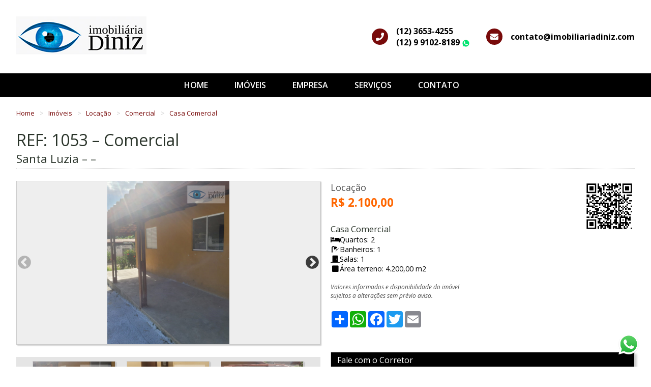

--- FILE ---
content_type: text/html; charset=UTF-8
request_url: https://www.imobiliariadiniz.com/imoveis_detalhes.php?id=1053
body_size: 7026
content:

<!DOCTYPE html>
<html lang="pt-BR">
<head>
	
	<meta charset="UTF-8">
	<meta http-equiv="x-ua-compatible" content="ie=edge">
      <title>Comercial &ndash;  &ndash; Santa Luzia &ndash; IMOBILIÁRIA DINIZ</title>
    <meta name="description" content="Imóvel Comercial &ndash; em  &ndash; Santa Luzia">
  	<meta name="viewport" content="width=device-width, initial-scale=1">

		<!-- Open Graph Tags -->
	<meta property="fb:app_id" content="1463273824001896">
  	<meta property="og:type" content="product">
	<meta property="og:url" content="https://www.imobiliariadiniz.com/imoveis_detalhes.php?id=1053">
	<meta property="og:title" content="Comercial -  - Santa Luzia">
	<meta property="og:site_name" content="IMOBILIÁRIA DINIZ">
	<meta property="og:description" content="Terreno com 2.400 m², com uma casa de 2 quartos, sala, cozinha, 1 banheiro.
Com 3 cômodos abertos nos fundos. ">
					<meta property="og:image" content="https://s3.us-east-1.amazonaws.com/sgipro/821/med_adb552bb45ceb13e523ef684eb4552d9.jpeg">
							<meta property="og:image:width" content="576">
				<meta property="og:image:height" content="768">
						
	<style>
	:root {
		--cor-principal: 			#000000;
		--cor-principal-clara: 		#780a0a;
		--cor-principal-escura: 	#000000;
		--cor-principal-bg: 		#F1FFFA;
		
		--cor-secundaria: 			#780a0a;
		--cor-secundaria-clara: 	#000000;
		--cor-secundaria-escura: 	#000000;
		--cor-secundaria-bg: 		#E7FFE7;
		
		--cor-texto: 				#293329;
		--cor-neutra: 				#000000;
		--cor-destaque1: 			#780a0a;
		--cor-destaque2: 			#780a0a;
	}
</style>
				
	<link href='https://fonts.googleapis.com/css?family=Open+Sans:400,300,400italic,600,600italic,700,700italic|Open+Sans+Condensed:300' rel='stylesheet'>
	<!-- Slick CSS -->
	<link rel="stylesheet" href="js/externo/slick/slick.css">
	<link rel="stylesheet" href="js/externo/slick/slick-theme.css">
	<!-- Tema CSS -->
	<link rel="stylesheet" href="css/tema_4.css?v=20220712">

	
	
	<style>
	/* cor principal e derivadas */
	.cor-principal {
		color: #000000;
	}

	.cor-principal-clara {
		color: #780a0a;
	}

	.cor-principal-escura {
		color: #000000;
	}

	.cor-principal-bg {
		color: #F1FFFA;
	}

	.bg-cor-principal {
		background-color: #000000;
	}

	.bg-cor-principal-clara {
		background-color: #780a0a;
	}

	.bg-cor-principal-escura {
		background-color: #000000;
	}

	.bg-cor-principal-bg {
		background-color: #F1FFFA;
	}
	
	/* cor secundária e derivadas */
	.cor-secundaria {
		color: #780a0a;
	}

	.cor-secundaria-clara {
		color: #000000;
	}

	.cor-secundaria-escura {
		color: #000000;
	}

	.cor-secundaria-bg {
		color: #E7FFE7;
	}

	.bg-cor-secundaria {
		background-color: #780a0a;
	}

	.bg-cor-secundaria-clara {
		background-color: #000000;
	}

	.bg-cor-secundaria-escura {
		background-color: #000000;
	}

	.bg-cor-secundaria-bg {
		background-color: #E7FFE7;
	}

	/* cor texto e derivadas */

	.cor-texto {
		color: #293329;
	}

	.bg-cor-texto {
		background-color: #293329;
	}

	.cor-neutra {
		color: #000000;
	}

	.bg-cor-neutra {
		background-color: #000000;
	}
	
	/* cor destaque e derivadas */

	.cor-destaque1 {
		color: #780a0a;
	}

	.bg-cor-destaque1 {
		background-color: #780a0a;
	}

	.cor-destaque2 {
		color: #780a0a;
	}

	.bg-cor-destaque2 {
		background-color: #780a0a;
	}

	a {
		color: #780a0a;
	}

	/* bordas */

	.bdt-cor-secundaria {
		border-top: 1px solid #780a0a;
	}
</style>  <script type="application/ld+json">{"@context":"https://schema.org","@type":"RealEstateListing","name":"Casa Comercial em Santa Luzia, ","url":"https://www.imobiliariadiniz.com/imoveis_detalhes.php?id=1053","about":{"@type":["Place","Product"],"name":"Comercial - Casa Comercial em Santa Luzia, ","url":"https://www.imobiliariadiniz.com/imoveis_detalhes.php?id=1053","address":{"@type":"PostalAddress","streetAddress":"Rua Fernando Pessoa - Santa Luzia"},"accommodationCategory":"Casa Comercial","map":"https://www.google.com/maps?q=Santa+Luzia%2C+%2C+","numberOfBathroomsTotal":"1","numberOfBedrooms":"2","description":"Terreno com 2.400 m², com uma casa de 2 quartos, sala, cozinha, 1 banheiro.\r\nCom 3 cômodos abertos nos fundos. ","image":"https://s3.us-east-1.amazonaws.com/sgipro/821/thumb_adb552bb45ceb13e523ef684eb4552d9.jpeg","identifier":{"@type":"PropertyValue","propertyID":"REF","value":"1053"},"telephone":"12 36534255","offers":[{"@type":"Offer","priceCurrency":"BRL","price":"2100.00","name":"Aluguel","availability":"https://schema.org/InStock","businessFunction":{"@type":"BusinessFunction","@id":"http://purl.org/goodrelations/v1#LeaseOut"}}]},"provider":{"@type":"RealEstateAgent","name":"IMOBILIÁRIA DINIZ","url":"https://www.imobiliariadiniz.com/","telephone":"12 36534255","address":"Rua Comendador João Lopes, 357<br />\r\nCentro<br />\r\nCaçapava - SP","image":"https://s3.us-east-1.amazonaws.com/sgipro/821/logo_50d68025a529a27d481470f4634eddf9.png"},"offers":[{"@type":"Offer","priceCurrency":"BRL","price":"2100.00","name":"Aluguel","availability":"https://schema.org/InStock","businessFunction":{"@type":"BusinessFunction","@id":"http://purl.org/goodrelations/v1#LeaseOut"}}]}</script></head>
<body class="bd-interna bd-detalhes tema-4 cliente-821">


	
			<section class="box-whatsapp">
			<a href="https://api.whatsapp.com/send?phone=5512991028189&text=Ol%C3%A1%2C+gostaria+de+mais+informa%C3%A7%C3%B5es+sobre+o+im%C3%B3vel+REF+1053" target="_blank"></a>
	    </section>
	
<div class="site">

	<div class="site-cabecalho-fora">
		<header class="site-cabecalho largura-site ma">
			<a class="site-logo" href="index.php">
		<img src="https://s3.us-east-1.amazonaws.com/sgipro/821/logo_50d68025a529a27d481470f4634eddf9.png" alt="IMOBILIÁRIA DINIZ">
	</a>
			<div class="cabecalho-info">
								<div class="cabecalho-info__telefones">
					<div class="cabecalho-info__icone telefones__icone icone icone--telefone"></div>
					<ul class="telefones">
		<li class="telefones__item telefone">
		<span class="telefone__numero mask-phone">
			12 36534255	
		</span>
					</li>
		<li class="telefones__item telefone">
		<span class="telefone__numero mask-phone">
			12 9 91028189	
		</span>
						<span class="telefone__whatsapp">
			WhatsApp
		</span>
			</li>
	</ul>
				</div>
												<div class="cabecalho-info__emails">
					<div class="cabecalho-info__icone emails__icone icone icone--email"></div>
					<ul class="emails">
		<li class="email__item email">
		<!-- <a href="mailto:contato@imobiliariadiniz.com"> -->
			contato@imobiliariadiniz.com		<!-- </a> -->
	</li>
	</ul>
				</div>
							</div>
		</header> <!-- .site-cabecalho -->

		
	</div> <!-- .site-cabecalho-fora -->

	<div class="menu-principal-fora">
		<nav class="menu-principal grupo largura-site ma">
	<span class="menu__trigger">
		<span class="menu__trigger-label icone icone--menu">Menu</span>
	</span>
	<ul class="menu__ul grupo">
			<li class="menu__li">
		<a class="menu__link" href="index.php">Home</a>

			</li>
	<li class="menu__li">
		<a class="menu__link" href="imoveis_listagem.php">Imóveis</a>

					<ul class="menu__sub-ul">
									<li class="menu__sub-li">
						<a class="menu__sub-link" href="imoveis_listagem.php?neg=venda">Venda</a>
					</li>
									<li class="menu__sub-li">
						<a class="menu__sub-link" href="imoveis_listagem.php?neg=locacao">Locação</a>
					</li>
									<li class="menu__sub-li">
						<a class="menu__sub-link" href="imoveis_listagem.php?neg=venda&lancamento=1">Lançamentos</a>
					</li>
							</ul>
			</li>
	<li class="menu__li">
		<a class="menu__link" href="empresa.php">Empresa</a>

			</li>
	<li class="menu__li">
		<a class="menu__link" href="cadastre_imovel.php?tipo=cadastro">Serviços</a>

					<ul class="menu__sub-ul">
									<li class="menu__sub-li">
						<a class="menu__sub-link" href="cadastre_imovel.php?tipo=cadastro">Cadastre seu Imóvel</a>
					</li>
									<li class="menu__sub-li">
						<a class="menu__sub-link" href="cadastre_imovel.php?tipo=encontre">Encontramos para Você</a>
					</li>
									<li class="menu__sub-li">
						<a class="menu__sub-link" href="simuladores.php">Simuladores</a>
					</li>
							</ul>
			</li>
	<li class="menu__li">
		<a class="menu__link" href="contato.php">Contato</a>

			</li>
	</ul>
</nav>
<!-- /.menu-fora -->
	</div> <!-- .menu-principal-fora -->

	<div class="site-conteudo-fora">
		<section class="site-conteudo">

<div class="largura-site ma">


<ul class="breadcrumbs">
	<li class="breadcrumbs__item">
		<a class="breadcrumbs__link" href="index.php">
			Home
		</a>
	</li>
	<li class="breadcrumbs__item">
		<a class="breadcrumbs__link" href="imoveis_listagem.php">
			Imóveis
		</a>
	</li>
		<li class="breadcrumbs__item">
		<a class="breadcrumbs__link" href="imoveis_listagem.php?neg=locacao">
			Locação
		</a>
	</li>
			<li class="breadcrumbs__item">
		<a class="breadcrumbs__link" href="imoveis_listagem.php?tipo=6">
			Comercial		</a>
	</li>
			<li class="breadcrumbs__item">
		<a class="breadcrumbs__link" href="imoveis_listagem.php?subtipo=24">
			Casa Comercial		</a>
	</li>
	</ul>
<article class="imovel">
	<h1 class="imovel__titulo cor-texto">
		REF: 1053 &ndash; Comercial		<span>
			
			Santa Luzia &ndash;  &ndash; 
					</span>
	</h1>
  
    <!-- INFOS IMOVEL -->
	<div class="grid" id="infos-imovel">
		<div class="grid-xs--12 grid-md--6">
			<div class="imovel__fotos">
				<div class="imovel__foto-principal a-centro mb">
											<ul class="imovel__galeria">
							
																								<li class="imovel__foto">
										<a data-fancybox="galeria" class="imovel__foto-link" href="https://s3.us-east-1.amazonaws.com/sgipro/821/med_adb552bb45ceb13e523ef684eb4552d9.jpeg">
											<img src="https://s3.us-east-1.amazonaws.com/sgipro/821/med_adb552bb45ceb13e523ef684eb4552d9.jpeg" class="imovel__foto-img" alt="Foto do imóvel">
										</a>
									</li>
																	<li class="imovel__foto">
										<a data-fancybox="galeria" class="imovel__foto-link" href="https://s3.us-east-1.amazonaws.com/sgipro/821/med_e23f66aace999a9e97702457db74b121.jpeg">
											<img src="https://s3.us-east-1.amazonaws.com/sgipro/821/med_e23f66aace999a9e97702457db74b121.jpeg" class="imovel__foto-img" alt="Foto do imóvel">
										</a>
									</li>
																	<li class="imovel__foto">
										<a data-fancybox="galeria" class="imovel__foto-link" href="https://s3.us-east-1.amazonaws.com/sgipro/821/med_f2405a15453e5b3e732695006ebbfa1a.jpeg">
											<img src="https://s3.us-east-1.amazonaws.com/sgipro/821/med_f2405a15453e5b3e732695006ebbfa1a.jpeg" class="imovel__foto-img" alt="Foto do imóvel">
										</a>
									</li>
																	<li class="imovel__foto">
										<a data-fancybox="galeria" class="imovel__foto-link" href="https://s3.us-east-1.amazonaws.com/sgipro/821/med_5671df25197e94363a3d098b3a1b2fb9.jpeg">
											<img src="https://s3.us-east-1.amazonaws.com/sgipro/821/med_5671df25197e94363a3d098b3a1b2fb9.jpeg" class="imovel__foto-img" alt="Foto do imóvel">
										</a>
									</li>
																	<li class="imovel__foto">
										<a data-fancybox="galeria" class="imovel__foto-link" href="https://s3.us-east-1.amazonaws.com/sgipro/821/med_9c2c2ef00e96cdee6aaa80b6dd6bc5e5.jpeg">
											<img src="https://s3.us-east-1.amazonaws.com/sgipro/821/med_9c2c2ef00e96cdee6aaa80b6dd6bc5e5.jpeg" class="imovel__foto-img" alt="Foto do imóvel">
										</a>
									</li>
																	<li class="imovel__foto">
										<a data-fancybox="galeria" class="imovel__foto-link" href="https://s3.us-east-1.amazonaws.com/sgipro/821/med_ffffbee3c9d4a58c75f877c9ffec7d36.jpeg">
											<img src="https://s3.us-east-1.amazonaws.com/sgipro/821/med_ffffbee3c9d4a58c75f877c9ffec7d36.jpeg" class="imovel__foto-img" alt="Foto do imóvel">
										</a>
									</li>
																	<li class="imovel__foto">
										<a data-fancybox="galeria" class="imovel__foto-link" href="https://s3.us-east-1.amazonaws.com/sgipro/821/med_5348367aacedf12b71a9d397b532ad44.jpeg">
											<img src="https://s3.us-east-1.amazonaws.com/sgipro/821/med_5348367aacedf12b71a9d397b532ad44.jpeg" class="imovel__foto-img" alt="Foto do imóvel">
										</a>
									</li>
																	<li class="imovel__foto">
										<a data-fancybox="galeria" class="imovel__foto-link" href="https://s3.us-east-1.amazonaws.com/sgipro/821/med_eb74c15f9b40deb59259d167ecebdfdb.jpeg">
											<img src="https://s3.us-east-1.amazonaws.com/sgipro/821/med_eb74c15f9b40deb59259d167ecebdfdb.jpeg" class="imovel__foto-img" alt="Foto do imóvel">
										</a>
									</li>
																	<li class="imovel__foto">
										<a data-fancybox="galeria" class="imovel__foto-link" href="https://s3.us-east-1.amazonaws.com/sgipro/821/med_addbe3b305df31343f347e72ca10cc99.jpeg">
											<img src="https://s3.us-east-1.amazonaws.com/sgipro/821/med_addbe3b305df31343f347e72ca10cc99.jpeg" class="imovel__foto-img" alt="Foto do imóvel">
										</a>
									</li>
																	<li class="imovel__foto">
										<a data-fancybox="galeria" class="imovel__foto-link" href="https://s3.us-east-1.amazonaws.com/sgipro/821/med_57f39ccb314528e99c82f1a9cc3cc91a.jpeg">
											<img src="https://s3.us-east-1.amazonaws.com/sgipro/821/med_57f39ccb314528e99c82f1a9cc3cc91a.jpeg" class="imovel__foto-img" alt="Foto do imóvel">
										</a>
									</li>
																	<li class="imovel__foto">
										<a data-fancybox="galeria" class="imovel__foto-link" href="https://s3.us-east-1.amazonaws.com/sgipro/821/med_9234bc29308f3ce7b6ab067c411e5761.jpeg">
											<img src="https://s3.us-east-1.amazonaws.com/sgipro/821/med_9234bc29308f3ce7b6ab067c411e5761.jpeg" class="imovel__foto-img" alt="Foto do imóvel">
										</a>
									</li>
																	<li class="imovel__foto">
										<a data-fancybox="galeria" class="imovel__foto-link" href="https://s3.us-east-1.amazonaws.com/sgipro/821/med_668ccdf389932e8ed5372dad07913f61.jpeg">
											<img src="https://s3.us-east-1.amazonaws.com/sgipro/821/med_668ccdf389932e8ed5372dad07913f61.jpeg" class="imovel__foto-img" alt="Foto do imóvel">
										</a>
									</li>
																					</ul>
									</div> <!-- .foto-imovel -->

								<div class="imovel__thumbs-container mb">
					<ul class="imovel__thumbs">
												<li class="imovel__thumb">
							<a class="imovel__thumb-link" data-slide-index="0" href="https://s3.us-east-1.amazonaws.com/sgipro/821/med_adb552bb45ceb13e523ef684eb4552d9.jpeg">
								<img class="imovel__thumb-img" src="https://s3.us-east-1.amazonaws.com/sgipro/821/thumb_adb552bb45ceb13e523ef684eb4552d9.jpeg" alt="">
							</a>
						</li>
												<li class="imovel__thumb">
							<a class="imovel__thumb-link" data-slide-index="1" href="https://s3.us-east-1.amazonaws.com/sgipro/821/med_e23f66aace999a9e97702457db74b121.jpeg">
								<img class="imovel__thumb-img" src="https://s3.us-east-1.amazonaws.com/sgipro/821/thumb_e23f66aace999a9e97702457db74b121.jpeg" alt="">
							</a>
						</li>
												<li class="imovel__thumb">
							<a class="imovel__thumb-link" data-slide-index="2" href="https://s3.us-east-1.amazonaws.com/sgipro/821/med_f2405a15453e5b3e732695006ebbfa1a.jpeg">
								<img class="imovel__thumb-img" src="https://s3.us-east-1.amazonaws.com/sgipro/821/thumb_f2405a15453e5b3e732695006ebbfa1a.jpeg" alt="">
							</a>
						</li>
												<li class="imovel__thumb">
							<a class="imovel__thumb-link" data-slide-index="3" href="https://s3.us-east-1.amazonaws.com/sgipro/821/med_5671df25197e94363a3d098b3a1b2fb9.jpeg">
								<img class="imovel__thumb-img" src="https://s3.us-east-1.amazonaws.com/sgipro/821/thumb_5671df25197e94363a3d098b3a1b2fb9.jpeg" alt="">
							</a>
						</li>
												<li class="imovel__thumb">
							<a class="imovel__thumb-link" data-slide-index="4" href="https://s3.us-east-1.amazonaws.com/sgipro/821/med_9c2c2ef00e96cdee6aaa80b6dd6bc5e5.jpeg">
								<img class="imovel__thumb-img" src="https://s3.us-east-1.amazonaws.com/sgipro/821/thumb_9c2c2ef00e96cdee6aaa80b6dd6bc5e5.jpeg" alt="">
							</a>
						</li>
												<li class="imovel__thumb">
							<a class="imovel__thumb-link" data-slide-index="5" href="https://s3.us-east-1.amazonaws.com/sgipro/821/med_ffffbee3c9d4a58c75f877c9ffec7d36.jpeg">
								<img class="imovel__thumb-img" src="https://s3.us-east-1.amazonaws.com/sgipro/821/thumb_ffffbee3c9d4a58c75f877c9ffec7d36.jpeg" alt="">
							</a>
						</li>
												<li class="imovel__thumb">
							<a class="imovel__thumb-link" data-slide-index="6" href="https://s3.us-east-1.amazonaws.com/sgipro/821/med_5348367aacedf12b71a9d397b532ad44.jpeg">
								<img class="imovel__thumb-img" src="https://s3.us-east-1.amazonaws.com/sgipro/821/thumb_5348367aacedf12b71a9d397b532ad44.jpeg" alt="">
							</a>
						</li>
												<li class="imovel__thumb">
							<a class="imovel__thumb-link" data-slide-index="7" href="https://s3.us-east-1.amazonaws.com/sgipro/821/med_eb74c15f9b40deb59259d167ecebdfdb.jpeg">
								<img class="imovel__thumb-img" src="https://s3.us-east-1.amazonaws.com/sgipro/821/thumb_eb74c15f9b40deb59259d167ecebdfdb.jpeg" alt="">
							</a>
						</li>
												<li class="imovel__thumb">
							<a class="imovel__thumb-link" data-slide-index="8" href="https://s3.us-east-1.amazonaws.com/sgipro/821/med_addbe3b305df31343f347e72ca10cc99.jpeg">
								<img class="imovel__thumb-img" src="https://s3.us-east-1.amazonaws.com/sgipro/821/thumb_addbe3b305df31343f347e72ca10cc99.jpeg" alt="">
							</a>
						</li>
												<li class="imovel__thumb">
							<a class="imovel__thumb-link" data-slide-index="9" href="https://s3.us-east-1.amazonaws.com/sgipro/821/med_57f39ccb314528e99c82f1a9cc3cc91a.jpeg">
								<img class="imovel__thumb-img" src="https://s3.us-east-1.amazonaws.com/sgipro/821/thumb_57f39ccb314528e99c82f1a9cc3cc91a.jpeg" alt="">
							</a>
						</li>
												<li class="imovel__thumb">
							<a class="imovel__thumb-link" data-slide-index="10" href="https://s3.us-east-1.amazonaws.com/sgipro/821/med_9234bc29308f3ce7b6ab067c411e5761.jpeg">
								<img class="imovel__thumb-img" src="https://s3.us-east-1.amazonaws.com/sgipro/821/thumb_9234bc29308f3ce7b6ab067c411e5761.jpeg" alt="">
							</a>
						</li>
												<li class="imovel__thumb">
							<a class="imovel__thumb-link" data-slide-index="11" href="https://s3.us-east-1.amazonaws.com/sgipro/821/med_668ccdf389932e8ed5372dad07913f61.jpeg">
								<img class="imovel__thumb-img" src="https://s3.us-east-1.amazonaws.com/sgipro/821/thumb_668ccdf389932e8ed5372dad07913f61.jpeg" alt="">
							</a>
						</li>
											</ul>
				</div>
							</div>
		</div>

		<div class="imovel__destaques grid-xs--12 grid-md--6 mb">
			<div class="grid">
				<div class="grid-xs--12 grid-md--6">
					<p class="imovel__valores">
																											<strong class="imovel__valor">
								<span class="imovel__valor-rotulo">Locação</span>
								<span class="imovel__valor-valor">
																			R$ 2.100,00																	</span>
							</strong>
																		</p>

					<div class="imovel__destaques-desc mb">
												<h3 class="imovel__destaques-titulo cor-texto">Casa Comercial</h3>
						
						<ul class="imovel__caracteristicas">
	
		
						<li>
				<i class="icone icone--fw icone--quartos"></i>
				Quartos: 2			</li>
			
			
						<li>
				<i class="icone icone--fw icone--banheiros"></i>
				Banheiros: 1			</li>
			
			
						<li>
				<i class="icone icone--fw icone--salas"></i>
				Salas: 1			</li>
			
			
						<li>
				<i class="icone icone--fw icone--area"></i>
				Área terreno: 4.200,00 m2			</li>
			
			
		
			</ul>

						<p style="font-size: 82.5%; font-style: italic; opacity: .7; margin: 1.5em 0;">
							Valores informados e disponibilidade do imóvel sujeitos a alterações sem prévio aviso.
						</p>
					</div>
				</div>

				<div
					class="imovel__qrcode
						   grid-xs--12
						   grid-md--6"
					style="display: flex;
						   justify-content: space-between;
						   align-items: center;">

					
					<span class="flex: 1;"></span>

					<img style="width: 100px;" src="imagens/qrcodes/imovel_1053.png" />
				</div>
			</div>

			<div class="imovel__social mb2">
								<!-- AddToAny BEGIN -->
				<div class="a2a_kit a2a_kit_size_32 a2a_default_style" data-a2a-url="https://www.imobiliariadiniz.com/imoveis_detalhes.php?id=1053">
					<a class="a2a_dd" href="https://www.addtoany.com/share"></a>
					<a class="a2a_button_whatsapp"></a>
					<a class="a2a_button_facebook"></a>
					<a class="a2a_button_twitter"></a>
					<a class="a2a_button_email"></a>
				</div>
				<script async src="https://static.addtoany.com/menu/page.js"></script>
				<!-- AddToAny END -->
			</div>

			<div class="corretor h-card mb">
	<header class="corretor__header">
		<h2 class="corretor__titulo">Fale com o Corretor</h2>
	</header>
	<div class="corretor__conteudo">
		<div class="grid corretor__grid">
			<div class="corretor__foto grid-xs--12 grid-md--4">
				<a href="imoveis_listagem.php?corretor_id=6">
											<img class="corretor__img u-photo" src="https://s3.us-east-1.amazonaws.com/sgipro/821/thumb_cc29ce7d381b29ddb17f36d4afa393cd.jpg" alt="Foto do corretor Carlos">
									</a>
			</div>
			<div class="corretor__info grid-xs--12 grid-md--8">
				<div class="corretor__info-conteudo">
					<span class="corretor__nome p-name">Carlos</span>
											<br>
						Corretor responsável										
					<br>

											<br>
						<a class="corretor__email u-email" href="mailto:e-mail-carlos@dominio.com.br">e-mail-carlos@dominio.com.br</a>
										
										
				</div>
				<!-- /.corretor__info-conteudo -->
			</div>
		</div>
		<a class="corretor__link" href="imoveis_listagem.php?corretor_id=6">Ver todos os imóveis</a>
	</div>
	<!-- /.corretor__conteudo -->
</div>		</div> <!-- .detalhes-imovel -->
	</div>

  <!-- INFOS IMOVEL FIM -->
	  <!-- INFOS CONDOMINIO FIM -->

	<div class="imovel__fotos-info">
		<div class="flex-grid flex-grid--gutters mb">
			<div class="imovel__info imovel__mais-detalhes grid-cell-xs--12 grid-cell-md--6">
				<h2 class="imovel__info-titulo bg-cor-neutra">Informações Adicionais</h2>

				<div class="imovel__info-conteudo">
					<ul class="imovel__lista-detalhes">
						<li class="imovel__lista-detalhe">
							<span class="imovel__lista-detalhe-nome">
								Finalidade:
							</span>
							<span class="imovel__lista-detalhe-valor">
								comercial							</span>
						</li>
					</ul>

										<div class="imovel__descricao" style="user-select: none;">
						<h3>Descrição do Imóvel</h3>
						<div class="corpo-texto">
							<p>Terreno com 2.400 m², com uma casa de 2 quartos, sala, cozinha, 1 banheiro.</p>
<p>Com 3 cômodos abertos nos fundos. </p>						</div>
					</div>
									</div>
			</div>
			<div class="imovel__info grid-cell-xs--12 grid-cell-md--6">
				<div class="form-contato">
					<h2 class="imovel__info-titulo bg-cor-neutra">Obtenha Mais Informações</h2>
          					<div class="imovel__info-conteudo">
						


<form action="contato.php?id=1053" method="post" class="form form--padrao">

	<p>
		Todos os campos com <abbr title="preenchimento obrigatório" class="obrigatorio">*</abbr> são de preenchimento obrigatório.
	</p>

			<input type="hidden" name="id_imovel" value="1053">
		<input type="hidden" name="ref_imovel" value="1053">
	
	<div class="campo">
		<label for="nome">Nome <abbr title="preenchimento obrigatório">*</abbr></label>
		<input type="text" name="nome" id="nome" required value="">
	</div>

	<div class="campo">
		<label for="email">E-mail <abbr title="preenchimento obrigatório">*</abbr></label>
		<input type="email" name="email" id="email" required value="">
	</div>

	<div class="campo">
		<label for="telefone">Telefone <abbr title="preenchimento obrigatório">*</abbr></label>
		<input type="tel" name="telefone" id="telefone" required value="">
	</div>

	<div class="campo">
		<label for="mensagem">Mensagem <abbr title="preenchimento obrigatório">*</abbr></label>
		<textarea name="mensagem" id="mensagem" style="height: 10em;" required></textarea>
	</div>

	<div class="campo">
		<label for="captcha">Por favor, digite os caracteres para validação:</label>
		<div style="display: flex; gap: 1em; align-items: center;">
			<input
				style="background: paleturquoise;
					   align-self: stretch;
					   text-transform: uppercase;
					   font-size: 1.5em;
					   flex: none;
					   width: 6em;
					   text-align: center;"
					   type="text"
					   maxlength="6"
					   id="captcha"
					   name="captcha_challenge"
					   pattern="[A-Z|a-z]{6}">
			<img src="captcha.php" alt="CAPTCHA" class="captcha-image">
			<i class="fas fa-redo refresh-captcha" id="redo-captcha" style="cursor: pointer;" title="Gerar novo código"></i>
			<span style="flex: 1;"></span>
		</div>
	</div>

  
	<button class="botao botao--submit" name="submit" type="submit">Enviar</button>

</form>

<script>
let refreshButton = document.querySelector(".refresh-captcha");
refreshButton.onclick = function() {
	document.querySelector(".captcha-image").src = 'captcha.php?' + Date.now();
}
</script>
					</div>
          				</div>
			</div>
		</div>

			</div>
	
			<div class="imovel__mapa grupo mb">
			<h2 class="imovel__subtitulo cor-texto">Mapa de Localização</h2>

			<!-- mapa -->
			
				<iframe src="https://www.google.com/maps/embed/v1/place?key=AIzaSyCgh3VE-uTBXZCx9VWpN-gO8NC6LL985N0&q=Santa Luzia++" width="100%" height="400" frameborder="0" style="border:0" allowfullscreen></iframe>

					</div>
	</article>

<section class="veja-tambem mb">
	<h2 class="veja-tambem__titulo imovel__subtitulo cor-texto">Veja também</h2>

	<ul class="lista-imoveis lista-imoveis--modelo-3 lista-imoveis--3xN">
		<li class="li-imovel vis-tabela">

		
		<div class="li-imovel__imagem-container">
			<a class="li-imovel__imagem-link" href="imoveis_detalhes.php?id=1253">
					<img class="li-imovel__imagem" src="https://s3.us-east-1.amazonaws.com/sgipro/821/thumb_bffff128c992ee118c22977a2e11e7a1.jpeg" alt="Imagem para o imóvel Ref. 1253">

				<span class="li-imovel__ref">
					REF 1253				</span>
			</a>
		</div>

		<div class="li-imovel__descricao">
			<div class="li-imovel__descricao-dentro">

				<h3 class="li-imovel__titulo">
					<a href="imoveis_detalhes.php?id=1253">
						<span class="li-imovel__categoria">
							Apartamentos						</span>
						<span class="li-imovel__extra">
															<span class="li-imovel__bairro">
									Centro								</span>
														
															<span class="li-imovel__separador">
									&ndash;
								</span>
								<span class="li-imovel__cidade">
									Caçapava								</span>
							
															<span class="li-imovel__separador">
									&ndash;
								</span>
								<span class="li-imovel__estado">
									SP								</span>
													</span>
					</a>
				</h3>

				<ul class="li-imovel__caracteristicas">
	
					<li class="li-imovel__caracteristica">
				<i class="icone icone--fw icone--quartos"></i>
				<span>2</span>
			</li>
		
		
					<li class="li-imovel__caracteristica">
				<i class="icone icone--fw icone--banheiros"></i>
				1			</li>
		
					<li class="li-imovel__caracteristica">
				<i class="icone icone--fw icone--vagas"></i>
				<span>1</span>
			</li>
		
				
	</ul>

				<div class="li-imovel__mais-informacoes">
					<a class="li-imovel__link-informacoes" href="imoveis_detalhes.php?id=1253">
						<i class="icone icone--mais"></i>
						Mais informações
					</a>
				</div>
			</div> <!-- /.descricao-dentro -->
		</div>
		<!-- /.descricao -->

			<p class="li-imovel__valores">
				
					<span class="li-imovel__valor-container li-imovel__valores--locacao">
				<span class="li-imovel__valor-rotulo">Locação:</span>
				<span class="li-imovel__valor">
											<span>R$ 2.000,00</span>
									</span>
			</span>
			</p>
	</li>
		<li class="li-imovel vis-tabela">

		
		<div class="li-imovel__imagem-container">
			<a class="li-imovel__imagem-link" href="imoveis_detalhes.php?id=1263">
					<img class="li-imovel__imagem" src="https://s3.us-east-1.amazonaws.com/sgipro/821/thumb_a0e44ef40982a241f65802620e4a2ab7.png" alt="Imagem para o imóvel Ref. 1263">

				<span class="li-imovel__ref">
					REF 1263				</span>
			</a>
		</div>

		<div class="li-imovel__descricao">
			<div class="li-imovel__descricao-dentro">

				<h3 class="li-imovel__titulo">
					<a href="imoveis_detalhes.php?id=1263">
						<span class="li-imovel__categoria">
							Casas						</span>
						<span class="li-imovel__extra">
															<span class="li-imovel__bairro">
									Vila Resende								</span>
														
															<span class="li-imovel__separador">
									&ndash;
								</span>
								<span class="li-imovel__cidade">
									Caçapava								</span>
							
															<span class="li-imovel__separador">
									&ndash;
								</span>
								<span class="li-imovel__estado">
									SP								</span>
													</span>
					</a>
				</h3>

				<ul class="li-imovel__caracteristicas">
	
					<li class="li-imovel__caracteristica">
				<i class="icone icone--fw icone--quartos"></i>
				<span>2</span>
			</li>
		
		
					<li class="li-imovel__caracteristica">
				<i class="icone icone--fw icone--banheiros"></i>
				1			</li>
		
		
				
	</ul>

				<div class="li-imovel__mais-informacoes">
					<a class="li-imovel__link-informacoes" href="imoveis_detalhes.php?id=1263">
						<i class="icone icone--mais"></i>
						Mais informações
					</a>
				</div>
			</div> <!-- /.descricao-dentro -->
		</div>
		<!-- /.descricao -->

			<p class="li-imovel__valores">
				
					<span class="li-imovel__valor-container li-imovel__valores--locacao">
				<span class="li-imovel__valor-rotulo">Locação:</span>
				<span class="li-imovel__valor">
											<span>R$ 2.300,00</span>
									</span>
			</span>
			</p>
	</li>
		<li class="li-imovel vis-tabela">

		
		<div class="li-imovel__imagem-container">
			<a class="li-imovel__imagem-link" href="imoveis_detalhes.php?id=1157">
					<img class="li-imovel__imagem" src="https://s3.us-east-1.amazonaws.com/sgipro/821/thumb_36e4d29aeb5b5fb5345ee4d17e657de3.jpeg" alt="Imagem para o imóvel Ref. 1157">

				<span class="li-imovel__ref">
					REF 1157				</span>
			</a>
		</div>

		<div class="li-imovel__descricao">
			<div class="li-imovel__descricao-dentro">

				<h3 class="li-imovel__titulo">
					<a href="imoveis_detalhes.php?id=1157">
						<span class="li-imovel__categoria">
							Rural						</span>
						<span class="li-imovel__extra">
															<span class="li-imovel__bairro">
									Tijuco Preto								</span>
														
															<span class="li-imovel__separador">
									&ndash;
								</span>
								<span class="li-imovel__cidade">
									Caçapava								</span>
							
															<span class="li-imovel__separador">
									&ndash;
								</span>
								<span class="li-imovel__estado">
									SP								</span>
													</span>
					</a>
				</h3>

				<ul class="li-imovel__caracteristicas">
	
					<li class="li-imovel__caracteristica">
				<i class="icone icone--fw icone--quartos"></i>
				<span>2</span>
			</li>
		
		
					<li class="li-imovel__caracteristica">
				<i class="icone icone--fw icone--banheiros"></i>
				3			</li>
		
		
				
	</ul>

				<div class="li-imovel__mais-informacoes">
					<a class="li-imovel__link-informacoes" href="imoveis_detalhes.php?id=1157">
						<i class="icone icone--mais"></i>
						Mais informações
					</a>
				</div>
			</div> <!-- /.descricao-dentro -->
		</div>
		<!-- /.descricao -->

			<p class="li-imovel__valores">
				
					<span class="li-imovel__valor-container li-imovel__valores--locacao">
				<span class="li-imovel__valor-rotulo">Locação:</span>
				<span class="li-imovel__valor">
											<span>R$ 2.000,00</span>
									</span>
			</span>
			</p>
	</li>
	</ul>

</section>


<div class="site-voltar site-voltar--baixo">
	<a href="imoveis_listagem.php" class="js-voltar">Voltar</a>
</div>

</div>
<!-- /.largura-site ma -->

		</section> <!-- .site-conteudo -->
	</div> <!-- .site-conteudo-fora -->

		<div class="redes-sociais-fora">
		<section class="redes-sociais largura-site ma">
			<span class="redes-sociais__titulo">Siga-nos nas redes sociais</span>
			
			<ul class="lista-redes-sociais">
		<li>
		<a href="https://www.facebook.com/" target="_blank">
			<i class="icone icone--facebook icone--fw"></i>
		</a>
	</li>
			<li>
		<a href="https://twitter.com" target="_blank">
			<i class="icone icone--twitter icone--fw"></i>
		</a>
	</li>
				<li>
		<a href="https://www.instagram.com/" target="_blank">
			<i class="icone icone--instagram icone--fw"></i>
		</a>
	</li>
			</ul>
		</section>
	</div>
		<div class="site-rodape-fora">
		<footer class="site-rodape largura-site ma">

			<div class="rodape-info">
				<div class="rodape-info__modulo">
										<h2>
						<i class="icone icone--fw icone--telefone"></i>
						Telefones					</h2>
					<ul class="telefones">
		<li class="telefones__item telefone">
		<span class="telefone__numero mask-phone">
			12 36534255	
		</span>
					</li>
		<li class="telefones__item telefone">
		<span class="telefone__numero mask-phone">
			12 9 91028189	
		</span>
						<span class="telefone__whatsapp">
			WhatsApp
		</span>
			</li>
	</ul>
									</div>
				<!-- /.rodape-info__modulo -->

				<div class="rodape-info__modulo">
										<h2>
						<i class="icone icone--fw icone--email"></i>
						E-mail					</h2>
					<ul class="emails">
		<li class="email__item email">
		<!-- <a href="mailto:contato@imobiliariadiniz.com"> -->
			contato@imobiliariadiniz.com		<!-- </a> -->
	</li>
	</ul>
									</div>
				<!-- /.rodape-info__modulo -->

									<div class="rodape-info__modulo">
						<div class="rodape-info__endereco">
							<h2>
								<i class="icone icone--fw icone--endereco"></i>
								Endereço
							</h2>
							<p class="endereco">
								Rua Comendador João Lopes, 357<br />
Centro<br />
Caçapava - SP							</p>
						</div>
					</div>
					<!-- /.rodape-info__modulo -->
							</div>
			<!-- /.rodape-info -->

			<nav class="menu-rodape grupo largura-site ma">
	<span class="menu__trigger">
		<span class="menu__trigger-label icone icone--menu">Menu</span>
	</span>
	<ul class="menu__ul grupo">
			<li class="menu__li">
		<a class="menu__link" href="index.php">Home</a>

			</li>
	<li class="menu__li">
		<a class="menu__link" href="imoveis_listagem.php">Imóveis</a>

					<ul class="menu__sub-ul">
									<li class="menu__sub-li">
						<a class="menu__sub-link" href="imoveis_listagem.php?neg=venda">Venda</a>
					</li>
									<li class="menu__sub-li">
						<a class="menu__sub-link" href="imoveis_listagem.php?neg=locacao">Locação</a>
					</li>
									<li class="menu__sub-li">
						<a class="menu__sub-link" href="imoveis_listagem.php?neg=venda&lancamento=1">Lançamentos</a>
					</li>
							</ul>
			</li>
	<li class="menu__li">
		<a class="menu__link" href="empresa.php">Empresa</a>

			</li>
	<li class="menu__li">
		<a class="menu__link" href="cadastre_imovel.php?tipo=cadastro">Serviços</a>

					<ul class="menu__sub-ul">
									<li class="menu__sub-li">
						<a class="menu__sub-link" href="cadastre_imovel.php?tipo=cadastro">Cadastre seu Imóvel</a>
					</li>
									<li class="menu__sub-li">
						<a class="menu__sub-link" href="cadastre_imovel.php?tipo=encontre">Encontramos para Você</a>
					</li>
									<li class="menu__sub-li">
						<a class="menu__sub-link" href="simuladores.php">Simuladores</a>
					</li>
							</ul>
			</li>
	<li class="menu__li">
		<a class="menu__link" href="contato.php">Contato</a>

			</li>
	</ul>
</nav>
<!-- /.menu-fora -->
			<!-- /.menu-rodape -->

			<div class="rodape-logo-orangeimob"
	style="
		flex: 1 1 100%;
		display: flex;
		flex-direction: column;
		align-items: center;
		justify-content: center;
		gap: 0.5em;
		padding: 1em;"
	>
	<span style="
		text-transform: uppercase;
		font-size: 0.625em;
		font-weight: 300;
		opacity: 0.6;
		letter-spacing: 0.1em;">
		Desenvolvido por
	</span>
	<a
		href="https://orangeimob.com.br"
		target="_blank"
		style="
			text-decoration: none;
			display: block;
			background: #042c40 url(imagens/logo_orangeimob_branco.png) no-repeat center center / contain;
			border-radius: 5em;
			box-shadow: 3px 2px 0 #cd4b00;
			overflow: hidden;
			width: 8em;
		    height: 2em;
		    padding: 0 0.5em;
		    background-origin: content-box;
		">
		<span style="position: absolute; left: -999em;">Orangeimob - Sistema de Gestão para Imobiliárias</span>
	</a>	
</div>
		</footer>
		<!-- /.site-rodape -->

		<div class="site-rodape__copyright">
			<div class="largura-site ma">
				&copy; 2026 IMOBILIÁRIA DINIZ.

				<br>
			</div>
		</div>
	</div>
	<!-- /.site-rodape-fora -->

</div> <!-- .site -->

<!-- JavaScripts -->
<script src="js/externo/jquery-3.3.1.min.js"></script>
<script src="js/externo/js.cookie.js"></script>
<script src="js/externo/jquery.cycle2.min.js"></script>
<script src="js/externo/jquery.mask.min.js"></script>
<script src="js/externo/slick/slick.min.js"></script>
<link rel="stylesheet" href="js/externo/fancybox/jquery.fancybox.min.css">
<script src="js/externo/fancybox/jquery.fancybox.min.js"></script><script src="js/tema/cforms.js?v=1.01"></script>
<script src="js/tema/scripts.js?v=1.01"></script>




</body>
</html>


--- FILE ---
content_type: text/css
request_url: https://www.imobiliariadiniz.com/css/tema_4.css?v=20220712
body_size: 26627
content:
@import url(https://fonts.googleapis.com/css?family=Open+Sans:300,400,600,700&display=swap);
@import url(https://fonts.googleapis.com/css?family=Open+Sans+Condensed:300,700&display=swap);
@charset "UTF-8";
/*!
 * Font Awesome Pro 5.12.0 by @fontawesome - https://fontawesome.com
 * License - https://fontawesome.com/license (Commercial License)
 */.fa,.fab,.fad,.fal,.far,.fas{-moz-osx-font-smoothing:grayscale;-webkit-font-smoothing:antialiased;display:inline-block;font-style:normal;font-variant:normal;line-height:1;text-rendering:auto}.fa-lg{font-size:1.3333333333em;line-height:.75em;vertical-align:-.0667em}.fa-xs{font-size:.75em}.fa-sm{font-size:.875em}.fa-1x{font-size:1em}.fa-2x{font-size:2em}.fa-3x{font-size:3em}.fa-4x{font-size:4em}.fa-5x{font-size:5em}.fa-6x{font-size:6em}.fa-7x{font-size:7em}.fa-8x{font-size:8em}.fa-9x{font-size:9em}.fa-10x{font-size:10em}.fa-fw{text-align:center;width:1.25em}.fa-ul{list-style-type:none;margin-left:2.5em;padding-left:0}.fa-ul>li{position:relative}.fa-li{left:-2em;line-height:inherit;position:absolute;text-align:center;width:2em}.fa-border{border:.08em solid #eee;border-radius:.1em;padding:.2em .25em .15em}.fa-pull-left{float:left}.fa-pull-right{float:right}.fa.fa-pull-left,.fab.fa-pull-left,.fal.fa-pull-left,.far.fa-pull-left,.fas.fa-pull-left{margin-right:.3em}.fa.fa-pull-right,.fab.fa-pull-right,.fal.fa-pull-right,.far.fa-pull-right,.fas.fa-pull-right{margin-left:.3em}.fa-spin{animation:fa-spin 2s linear infinite}.fa-pulse{animation:fa-spin 1s steps(8) infinite}@keyframes fa-spin{0%{transform:rotate(0deg)}to{transform:rotate(1turn)}}.fa-rotate-90{-ms-filter:"progid:DXImageTransform.Microsoft.BasicImage(rotation=1)";transform:rotate(90deg)}.fa-rotate-180{-ms-filter:"progid:DXImageTransform.Microsoft.BasicImage(rotation=2)";transform:rotate(180deg)}.fa-rotate-270{-ms-filter:"progid:DXImageTransform.Microsoft.BasicImage(rotation=3)";transform:rotate(270deg)}.fa-flip-horizontal{-ms-filter:"progid:DXImageTransform.Microsoft.BasicImage(rotation=0, mirror=1)";transform:scaleX(-1)}.fa-flip-vertical{transform:scaleY(-1)}.fa-flip-both,.fa-flip-horizontal.fa-flip-vertical,.fa-flip-vertical{-ms-filter:"progid:DXImageTransform.Microsoft.BasicImage(rotation=2, mirror=1)"}.fa-flip-both,.fa-flip-horizontal.fa-flip-vertical{transform:scale(-1)}:root .fa-flip-both,:root .fa-flip-horizontal,:root .fa-flip-vertical,:root .fa-rotate-180,:root .fa-rotate-270,:root .fa-rotate-90{filter:none}.fa-stack{display:inline-block;height:2em;line-height:2em;position:relative;vertical-align:middle;width:2.5em}.fa-stack-1x,.fa-stack-2x{left:0;position:absolute;text-align:center;width:100%}.fa-stack-1x{line-height:inherit}.fa-stack-2x{font-size:2em}.fa-inverse{color:#fff}.fa-500px:before{content:"\f26e"}.fa-abacus:before{content:"\f640"}.fa-accessible-icon:before{content:"\f368"}.fa-accusoft:before{content:"\f369"}.fa-acorn:before{content:"\f6ae"}.fa-acquisitions-incorporated:before{content:"\f6af"}.fa-ad:before{content:"\f641"}.fa-address-book:before{content:"\f2b9"}.fa-address-card:before{content:"\f2bb"}.fa-adjust:before{content:"\f042"}.fa-adn:before{content:"\f170"}.fa-adobe:before{content:"\f778"}.fa-adversal:before{content:"\f36a"}.fa-affiliatetheme:before{content:"\f36b"}.fa-air-conditioner:before{content:"\f8f4"}.fa-air-freshener:before{content:"\f5d0"}.fa-airbnb:before{content:"\f834"}.fa-alarm-clock:before{content:"\f34e"}.fa-alarm-exclamation:before{content:"\f843"}.fa-alarm-plus:before{content:"\f844"}.fa-alarm-snooze:before{content:"\f845"}.fa-album:before{content:"\f89f"}.fa-album-collection:before{content:"\f8a0"}.fa-algolia:before{content:"\f36c"}.fa-alicorn:before{content:"\f6b0"}.fa-alien:before{content:"\f8f5"}.fa-alien-monster:before{content:"\f8f6"}.fa-align-center:before{content:"\f037"}.fa-align-justify:before{content:"\f039"}.fa-align-left:before{content:"\f036"}.fa-align-right:before{content:"\f038"}.fa-align-slash:before{content:"\f846"}.fa-alipay:before{content:"\f642"}.fa-allergies:before{content:"\f461"}.fa-amazon:before{content:"\f270"}.fa-amazon-pay:before{content:"\f42c"}.fa-ambulance:before{content:"\f0f9"}.fa-american-sign-language-interpreting:before{content:"\f2a3"}.fa-amilia:before{content:"\f36d"}.fa-amp-guitar:before{content:"\f8a1"}.fa-analytics:before{content:"\f643"}.fa-anchor:before{content:"\f13d"}.fa-android:before{content:"\f17b"}.fa-angel:before{content:"\f779"}.fa-angellist:before{content:"\f209"}.fa-angle-double-down:before{content:"\f103"}.fa-angle-double-left:before{content:"\f100"}.fa-angle-double-right:before{content:"\f101"}.fa-angle-double-up:before{content:"\f102"}.fa-angle-down:before{content:"\f107"}.fa-angle-left:before{content:"\f104"}.fa-angle-right:before{content:"\f105"}.fa-angle-up:before{content:"\f106"}.fa-angry:before{content:"\f556"}.fa-angrycreative:before{content:"\f36e"}.fa-angular:before{content:"\f420"}.fa-ankh:before{content:"\f644"}.fa-app-store:before{content:"\f36f"}.fa-app-store-ios:before{content:"\f370"}.fa-apper:before{content:"\f371"}.fa-apple:before{content:"\f179"}.fa-apple-alt:before{content:"\f5d1"}.fa-apple-crate:before{content:"\f6b1"}.fa-apple-pay:before{content:"\f415"}.fa-archive:before{content:"\f187"}.fa-archway:before{content:"\f557"}.fa-arrow-alt-circle-down:before{content:"\f358"}.fa-arrow-alt-circle-left:before{content:"\f359"}.fa-arrow-alt-circle-right:before{content:"\f35a"}.fa-arrow-alt-circle-up:before{content:"\f35b"}.fa-arrow-alt-down:before{content:"\f354"}.fa-arrow-alt-from-bottom:before{content:"\f346"}.fa-arrow-alt-from-left:before{content:"\f347"}.fa-arrow-alt-from-right:before{content:"\f348"}.fa-arrow-alt-from-top:before{content:"\f349"}.fa-arrow-alt-left:before{content:"\f355"}.fa-arrow-alt-right:before{content:"\f356"}.fa-arrow-alt-square-down:before{content:"\f350"}.fa-arrow-alt-square-left:before{content:"\f351"}.fa-arrow-alt-square-right:before{content:"\f352"}.fa-arrow-alt-square-up:before{content:"\f353"}.fa-arrow-alt-to-bottom:before{content:"\f34a"}.fa-arrow-alt-to-left:before{content:"\f34b"}.fa-arrow-alt-to-right:before{content:"\f34c"}.fa-arrow-alt-to-top:before{content:"\f34d"}.fa-arrow-alt-up:before{content:"\f357"}.fa-arrow-circle-down:before{content:"\f0ab"}.fa-arrow-circle-left:before{content:"\f0a8"}.fa-arrow-circle-right:before{content:"\f0a9"}.fa-arrow-circle-up:before{content:"\f0aa"}.fa-arrow-down:before{content:"\f063"}.fa-arrow-from-bottom:before{content:"\f342"}.fa-arrow-from-left:before{content:"\f343"}.fa-arrow-from-right:before{content:"\f344"}.fa-arrow-from-top:before{content:"\f345"}.fa-arrow-left:before{content:"\f060"}.fa-arrow-right:before{content:"\f061"}.fa-arrow-square-down:before{content:"\f339"}.fa-arrow-square-left:before{content:"\f33a"}.fa-arrow-square-right:before{content:"\f33b"}.fa-arrow-square-up:before{content:"\f33c"}.fa-arrow-to-bottom:before{content:"\f33d"}.fa-arrow-to-left:before{content:"\f33e"}.fa-arrow-to-right:before{content:"\f340"}.fa-arrow-to-top:before{content:"\f341"}.fa-arrow-up:before{content:"\f062"}.fa-arrows:before{content:"\f047"}.fa-arrows-alt:before{content:"\f0b2"}.fa-arrows-alt-h:before{content:"\f337"}.fa-arrows-alt-v:before{content:"\f338"}.fa-arrows-h:before{content:"\f07e"}.fa-arrows-v:before{content:"\f07d"}.fa-artstation:before{content:"\f77a"}.fa-assistive-listening-systems:before{content:"\f2a2"}.fa-asterisk:before{content:"\f069"}.fa-asymmetrik:before{content:"\f372"}.fa-at:before{content:"\f1fa"}.fa-atlas:before{content:"\f558"}.fa-atlassian:before{content:"\f77b"}.fa-atom:before{content:"\f5d2"}.fa-atom-alt:before{content:"\f5d3"}.fa-audible:before{content:"\f373"}.fa-audio-description:before{content:"\f29e"}.fa-autoprefixer:before{content:"\f41c"}.fa-avianex:before{content:"\f374"}.fa-aviato:before{content:"\f421"}.fa-award:before{content:"\f559"}.fa-aws:before{content:"\f375"}.fa-axe:before{content:"\f6b2"}.fa-axe-battle:before{content:"\f6b3"}.fa-baby:before{content:"\f77c"}.fa-baby-carriage:before{content:"\f77d"}.fa-backpack:before{content:"\f5d4"}.fa-backspace:before{content:"\f55a"}.fa-backward:before{content:"\f04a"}.fa-bacon:before{content:"\f7e5"}.fa-badge:before{content:"\f335"}.fa-badge-check:before{content:"\f336"}.fa-badge-dollar:before{content:"\f645"}.fa-badge-percent:before{content:"\f646"}.fa-badge-sheriff:before{content:"\f8a2"}.fa-badger-honey:before{content:"\f6b4"}.fa-bags-shopping:before{content:"\f847"}.fa-bahai:before{content:"\f666"}.fa-balance-scale:before{content:"\f24e"}.fa-balance-scale-left:before{content:"\f515"}.fa-balance-scale-right:before{content:"\f516"}.fa-ball-pile:before{content:"\f77e"}.fa-ballot:before{content:"\f732"}.fa-ballot-check:before{content:"\f733"}.fa-ban:before{content:"\f05e"}.fa-band-aid:before{content:"\f462"}.fa-bandcamp:before{content:"\f2d5"}.fa-banjo:before{content:"\f8a3"}.fa-barcode:before{content:"\f02a"}.fa-barcode-alt:before{content:"\f463"}.fa-barcode-read:before{content:"\f464"}.fa-barcode-scan:before{content:"\f465"}.fa-bars:before{content:"\f0c9"}.fa-baseball:before{content:"\f432"}.fa-baseball-ball:before{content:"\f433"}.fa-basketball-ball:before{content:"\f434"}.fa-basketball-hoop:before{content:"\f435"}.fa-bat:before{content:"\f6b5"}.fa-bath:before{content:"\f2cd"}.fa-battery-bolt:before{content:"\f376"}.fa-battery-empty:before{content:"\f244"}.fa-battery-full:before{content:"\f240"}.fa-battery-half:before{content:"\f242"}.fa-battery-quarter:before{content:"\f243"}.fa-battery-slash:before{content:"\f377"}.fa-battery-three-quarters:before{content:"\f241"}.fa-battle-net:before{content:"\f835"}.fa-bed:before{content:"\f236"}.fa-bed-alt:before{content:"\f8f7"}.fa-bed-bunk:before{content:"\f8f8"}.fa-bed-empty:before{content:"\f8f9"}.fa-beer:before{content:"\f0fc"}.fa-behance:before{content:"\f1b4"}.fa-behance-square:before{content:"\f1b5"}.fa-bell:before{content:"\f0f3"}.fa-bell-exclamation:before{content:"\f848"}.fa-bell-on:before{content:"\f8fa"}.fa-bell-plus:before{content:"\f849"}.fa-bell-school:before{content:"\f5d5"}.fa-bell-school-slash:before{content:"\f5d6"}.fa-bell-slash:before{content:"\f1f6"}.fa-bells:before{content:"\f77f"}.fa-betamax:before{content:"\f8a4"}.fa-bezier-curve:before{content:"\f55b"}.fa-bible:before{content:"\f647"}.fa-bicycle:before{content:"\f206"}.fa-biking:before{content:"\f84a"}.fa-biking-mountain:before{content:"\f84b"}.fa-bimobject:before{content:"\f378"}.fa-binoculars:before{content:"\f1e5"}.fa-biohazard:before{content:"\f780"}.fa-birthday-cake:before{content:"\f1fd"}.fa-bitbucket:before{content:"\f171"}.fa-bitcoin:before{content:"\f379"}.fa-bity:before{content:"\f37a"}.fa-black-tie:before{content:"\f27e"}.fa-blackberry:before{content:"\f37b"}.fa-blanket:before{content:"\f498"}.fa-blender:before{content:"\f517"}.fa-blender-phone:before{content:"\f6b6"}.fa-blind:before{content:"\f29d"}.fa-blinds:before{content:"\f8fb"}.fa-blinds-open:before{content:"\f8fc"}.fa-blinds-raised:before{content:"\f8fd"}.fa-blog:before{content:"\f781"}.fa-blogger:before{content:"\f37c"}.fa-blogger-b:before{content:"\f37d"}.fa-bluetooth:before{content:"\f293"}.fa-bluetooth-b:before{content:"\f294"}.fa-bold:before{content:"\f032"}.fa-bolt:before{content:"\f0e7"}.fa-bomb:before{content:"\f1e2"}.fa-bone:before{content:"\f5d7"}.fa-bone-break:before{content:"\f5d8"}.fa-bong:before{content:"\f55c"}.fa-book:before{content:"\f02d"}.fa-book-alt:before{content:"\f5d9"}.fa-book-dead:before{content:"\f6b7"}.fa-book-heart:before{content:"\f499"}.fa-book-medical:before{content:"\f7e6"}.fa-book-open:before{content:"\f518"}.fa-book-reader:before{content:"\f5da"}.fa-book-spells:before{content:"\f6b8"}.fa-book-user:before{content:"\f7e7"}.fa-bookmark:before{content:"\f02e"}.fa-books:before{content:"\f5db"}.fa-books-medical:before{content:"\f7e8"}.fa-boombox:before{content:"\f8a5"}.fa-boot:before{content:"\f782"}.fa-booth-curtain:before{content:"\f734"}.fa-bootstrap:before{content:"\f836"}.fa-border-all:before{content:"\f84c"}.fa-border-bottom:before{content:"\f84d"}.fa-border-center-h:before{content:"\f89c"}.fa-border-center-v:before{content:"\f89d"}.fa-border-inner:before{content:"\f84e"}.fa-border-left:before{content:"\f84f"}.fa-border-none:before{content:"\f850"}.fa-border-outer:before{content:"\f851"}.fa-border-right:before{content:"\f852"}.fa-border-style:before{content:"\f853"}.fa-border-style-alt:before{content:"\f854"}.fa-border-top:before{content:"\f855"}.fa-bow-arrow:before{content:"\f6b9"}.fa-bowling-ball:before{content:"\f436"}.fa-bowling-pins:before{content:"\f437"}.fa-box:before{content:"\f466"}.fa-box-alt:before{content:"\f49a"}.fa-box-ballot:before{content:"\f735"}.fa-box-check:before{content:"\f467"}.fa-box-fragile:before{content:"\f49b"}.fa-box-full:before{content:"\f49c"}.fa-box-heart:before{content:"\f49d"}.fa-box-open:before{content:"\f49e"}.fa-box-up:before{content:"\f49f"}.fa-box-usd:before{content:"\f4a0"}.fa-boxes:before{content:"\f468"}.fa-boxes-alt:before{content:"\f4a1"}.fa-boxing-glove:before{content:"\f438"}.fa-brackets:before{content:"\f7e9"}.fa-brackets-curly:before{content:"\f7ea"}.fa-braille:before{content:"\f2a1"}.fa-brain:before{content:"\f5dc"}.fa-bread-loaf:before{content:"\f7eb"}.fa-bread-slice:before{content:"\f7ec"}.fa-briefcase:before{content:"\f0b1"}.fa-briefcase-medical:before{content:"\f469"}.fa-bring-forward:before{content:"\f856"}.fa-bring-front:before{content:"\f857"}.fa-broadcast-tower:before{content:"\f519"}.fa-broom:before{content:"\f51a"}.fa-browser:before{content:"\f37e"}.fa-brush:before{content:"\f55d"}.fa-btc:before{content:"\f15a"}.fa-buffer:before{content:"\f837"}.fa-bug:before{content:"\f188"}.fa-building:before{content:"\f1ad"}.fa-bullhorn:before{content:"\f0a1"}.fa-bullseye:before{content:"\f140"}.fa-bullseye-arrow:before{content:"\f648"}.fa-bullseye-pointer:before{content:"\f649"}.fa-burger-soda:before{content:"\f858"}.fa-burn:before{content:"\f46a"}.fa-buromobelexperte:before{content:"\f37f"}.fa-burrito:before{content:"\f7ed"}.fa-bus:before{content:"\f207"}.fa-bus-alt:before{content:"\f55e"}.fa-bus-school:before{content:"\f5dd"}.fa-business-time:before{content:"\f64a"}.fa-buy-n-large:before{content:"\f8a6"}.fa-buysellads:before{content:"\f20d"}.fa-cabinet-filing:before{content:"\f64b"}.fa-cactus:before{content:"\f8a7"}.fa-calculator:before{content:"\f1ec"}.fa-calculator-alt:before{content:"\f64c"}.fa-calendar:before{content:"\f133"}.fa-calendar-alt:before{content:"\f073"}.fa-calendar-check:before{content:"\f274"}.fa-calendar-day:before{content:"\f783"}.fa-calendar-edit:before{content:"\f333"}.fa-calendar-exclamation:before{content:"\f334"}.fa-calendar-minus:before{content:"\f272"}.fa-calendar-plus:before{content:"\f271"}.fa-calendar-star:before{content:"\f736"}.fa-calendar-times:before{content:"\f273"}.fa-calendar-week:before{content:"\f784"}.fa-camcorder:before{content:"\f8a8"}.fa-camera:before{content:"\f030"}.fa-camera-alt:before{content:"\f332"}.fa-camera-home:before{content:"\f8fe"}.fa-camera-movie:before{content:"\f8a9"}.fa-camera-polaroid:before{content:"\f8aa"}.fa-camera-retro:before{content:"\f083"}.fa-campfire:before{content:"\f6ba"}.fa-campground:before{content:"\f6bb"}.fa-canadian-maple-leaf:before{content:"\f785"}.fa-candle-holder:before{content:"\f6bc"}.fa-candy-cane:before{content:"\f786"}.fa-candy-corn:before{content:"\f6bd"}.fa-cannabis:before{content:"\f55f"}.fa-capsules:before{content:"\f46b"}.fa-car:before{content:"\f1b9"}.fa-car-alt:before{content:"\f5de"}.fa-car-battery:before{content:"\f5df"}.fa-car-building:before{content:"\f859"}.fa-car-bump:before{content:"\f5e0"}.fa-car-bus:before{content:"\f85a"}.fa-car-crash:before{content:"\f5e1"}.fa-car-garage:before{content:"\f5e2"}.fa-car-mechanic:before{content:"\f5e3"}.fa-car-side:before{content:"\f5e4"}.fa-car-tilt:before{content:"\f5e5"}.fa-car-wash:before{content:"\f5e6"}.fa-caravan:before{content:"\f8ff"}.fa-caravan-alt:before{content:"豈"}.fa-caret-circle-down:before{content:"\f32d"}.fa-caret-circle-left:before{content:"\f32e"}.fa-caret-circle-right:before{content:"\f330"}.fa-caret-circle-up:before{content:"\f331"}.fa-caret-down:before{content:"\f0d7"}.fa-caret-left:before{content:"\f0d9"}.fa-caret-right:before{content:"\f0da"}.fa-caret-square-down:before{content:"\f150"}.fa-caret-square-left:before{content:"\f191"}.fa-caret-square-right:before{content:"\f152"}.fa-caret-square-up:before{content:"\f151"}.fa-caret-up:before{content:"\f0d8"}.fa-carrot:before{content:"\f787"}.fa-cars:before{content:"\f85b"}.fa-cart-arrow-down:before{content:"\f218"}.fa-cart-plus:before{content:"\f217"}.fa-cash-register:before{content:"\f788"}.fa-cassette-tape:before{content:"\f8ab"}.fa-cat:before{content:"\f6be"}.fa-cat-space:before{content:"更"}.fa-cauldron:before{content:"\f6bf"}.fa-cc-amazon-pay:before{content:"\f42d"}.fa-cc-amex:before{content:"\f1f3"}.fa-cc-apple-pay:before{content:"\f416"}.fa-cc-diners-club:before{content:"\f24c"}.fa-cc-discover:before{content:"\f1f2"}.fa-cc-jcb:before{content:"\f24b"}.fa-cc-mastercard:before{content:"\f1f1"}.fa-cc-paypal:before{content:"\f1f4"}.fa-cc-stripe:before{content:"\f1f5"}.fa-cc-visa:before{content:"\f1f0"}.fa-cctv:before{content:"\f8ac"}.fa-centercode:before{content:"\f380"}.fa-centos:before{content:"\f789"}.fa-certificate:before{content:"\f0a3"}.fa-chair:before{content:"\f6c0"}.fa-chair-office:before{content:"\f6c1"}.fa-chalkboard:before{content:"\f51b"}.fa-chalkboard-teacher:before{content:"\f51c"}.fa-charging-station:before{content:"\f5e7"}.fa-chart-area:before{content:"\f1fe"}.fa-chart-bar:before{content:"\f080"}.fa-chart-line:before{content:"\f201"}.fa-chart-line-down:before{content:"\f64d"}.fa-chart-network:before{content:"\f78a"}.fa-chart-pie:before{content:"\f200"}.fa-chart-pie-alt:before{content:"\f64e"}.fa-chart-scatter:before{content:"\f7ee"}.fa-check:before{content:"\f00c"}.fa-check-circle:before{content:"\f058"}.fa-check-double:before{content:"\f560"}.fa-check-square:before{content:"\f14a"}.fa-cheese:before{content:"\f7ef"}.fa-cheese-swiss:before{content:"\f7f0"}.fa-cheeseburger:before{content:"\f7f1"}.fa-chess:before{content:"\f439"}.fa-chess-bishop:before{content:"\f43a"}.fa-chess-bishop-alt:before{content:"\f43b"}.fa-chess-board:before{content:"\f43c"}.fa-chess-clock:before{content:"\f43d"}.fa-chess-clock-alt:before{content:"\f43e"}.fa-chess-king:before{content:"\f43f"}.fa-chess-king-alt:before{content:"\f440"}.fa-chess-knight:before{content:"\f441"}.fa-chess-knight-alt:before{content:"\f442"}.fa-chess-pawn:before{content:"\f443"}.fa-chess-pawn-alt:before{content:"\f444"}.fa-chess-queen:before{content:"\f445"}.fa-chess-queen-alt:before{content:"\f446"}.fa-chess-rook:before{content:"\f447"}.fa-chess-rook-alt:before{content:"\f448"}.fa-chevron-circle-down:before{content:"\f13a"}.fa-chevron-circle-left:before{content:"\f137"}.fa-chevron-circle-right:before{content:"\f138"}.fa-chevron-circle-up:before{content:"\f139"}.fa-chevron-double-down:before{content:"\f322"}.fa-chevron-double-left:before{content:"\f323"}.fa-chevron-double-right:before{content:"\f324"}.fa-chevron-double-up:before{content:"\f325"}.fa-chevron-down:before{content:"\f078"}.fa-chevron-left:before{content:"\f053"}.fa-chevron-right:before{content:"\f054"}.fa-chevron-square-down:before{content:"\f329"}.fa-chevron-square-left:before{content:"\f32a"}.fa-chevron-square-right:before{content:"\f32b"}.fa-chevron-square-up:before{content:"\f32c"}.fa-chevron-up:before{content:"\f077"}.fa-child:before{content:"\f1ae"}.fa-chimney:before{content:"\f78b"}.fa-chrome:before{content:"\f268"}.fa-chromecast:before{content:"\f838"}.fa-church:before{content:"\f51d"}.fa-circle:before{content:"\f111"}.fa-circle-notch:before{content:"\f1ce"}.fa-city:before{content:"\f64f"}.fa-clarinet:before{content:"\f8ad"}.fa-claw-marks:before{content:"\f6c2"}.fa-clinic-medical:before{content:"\f7f2"}.fa-clipboard:before{content:"\f328"}.fa-clipboard-check:before{content:"\f46c"}.fa-clipboard-list:before{content:"\f46d"}.fa-clipboard-list-check:before{content:"\f737"}.fa-clipboard-prescription:before{content:"\f5e8"}.fa-clipboard-user:before{content:"\f7f3"}.fa-clock:before{content:"\f017"}.fa-clone:before{content:"\f24d"}.fa-closed-captioning:before{content:"\f20a"}.fa-cloud:before{content:"\f0c2"}.fa-cloud-download:before{content:"\f0ed"}.fa-cloud-download-alt:before{content:"\f381"}.fa-cloud-drizzle:before{content:"\f738"}.fa-cloud-hail:before{content:"\f739"}.fa-cloud-hail-mixed:before{content:"\f73a"}.fa-cloud-meatball:before{content:"\f73b"}.fa-cloud-moon:before{content:"\f6c3"}.fa-cloud-moon-rain:before{content:"\f73c"}.fa-cloud-music:before{content:"\f8ae"}.fa-cloud-rain:before{content:"\f73d"}.fa-cloud-rainbow:before{content:"\f73e"}.fa-cloud-showers:before{content:"\f73f"}.fa-cloud-showers-heavy:before{content:"\f740"}.fa-cloud-sleet:before{content:"\f741"}.fa-cloud-snow:before{content:"\f742"}.fa-cloud-sun:before{content:"\f6c4"}.fa-cloud-sun-rain:before{content:"\f743"}.fa-cloud-upload:before{content:"\f0ee"}.fa-cloud-upload-alt:before{content:"\f382"}.fa-clouds:before{content:"\f744"}.fa-clouds-moon:before{content:"\f745"}.fa-clouds-sun:before{content:"\f746"}.fa-cloudscale:before{content:"\f383"}.fa-cloudsmith:before{content:"\f384"}.fa-cloudversify:before{content:"\f385"}.fa-club:before{content:"\f327"}.fa-cocktail:before{content:"\f561"}.fa-code:before{content:"\f121"}.fa-code-branch:before{content:"\f126"}.fa-code-commit:before{content:"\f386"}.fa-code-merge:before{content:"\f387"}.fa-codepen:before{content:"\f1cb"}.fa-codiepie:before{content:"\f284"}.fa-coffee:before{content:"\f0f4"}.fa-coffee-pot:before{content:"車"}.fa-coffee-togo:before{content:"\f6c5"}.fa-coffin:before{content:"\f6c6"}.fa-cog:before{content:"\f013"}.fa-cogs:before{content:"\f085"}.fa-coin:before{content:"\f85c"}.fa-coins:before{content:"\f51e"}.fa-columns:before{content:"\f0db"}.fa-comet:before{content:"賈"}.fa-comment:before{content:"\f075"}.fa-comment-alt:before{content:"\f27a"}.fa-comment-alt-check:before{content:"\f4a2"}.fa-comment-alt-dollar:before{content:"\f650"}.fa-comment-alt-dots:before{content:"\f4a3"}.fa-comment-alt-edit:before{content:"\f4a4"}.fa-comment-alt-exclamation:before{content:"\f4a5"}.fa-comment-alt-lines:before{content:"\f4a6"}.fa-comment-alt-medical:before{content:"\f7f4"}.fa-comment-alt-minus:before{content:"\f4a7"}.fa-comment-alt-music:before{content:"\f8af"}.fa-comment-alt-plus:before{content:"\f4a8"}.fa-comment-alt-slash:before{content:"\f4a9"}.fa-comment-alt-smile:before{content:"\f4aa"}.fa-comment-alt-times:before{content:"\f4ab"}.fa-comment-check:before{content:"\f4ac"}.fa-comment-dollar:before{content:"\f651"}.fa-comment-dots:before{content:"\f4ad"}.fa-comment-edit:before{content:"\f4ae"}.fa-comment-exclamation:before{content:"\f4af"}.fa-comment-lines:before{content:"\f4b0"}.fa-comment-medical:before{content:"\f7f5"}.fa-comment-minus:before{content:"\f4b1"}.fa-comment-music:before{content:"\f8b0"}.fa-comment-plus:before{content:"\f4b2"}.fa-comment-slash:before{content:"\f4b3"}.fa-comment-smile:before{content:"\f4b4"}.fa-comment-times:before{content:"\f4b5"}.fa-comments:before{content:"\f086"}.fa-comments-alt:before{content:"\f4b6"}.fa-comments-alt-dollar:before{content:"\f652"}.fa-comments-dollar:before{content:"\f653"}.fa-compact-disc:before{content:"\f51f"}.fa-compass:before{content:"\f14e"}.fa-compass-slash:before{content:"\f5e9"}.fa-compress:before{content:"\f066"}.fa-compress-alt:before{content:"\f422"}.fa-compress-arrows-alt:before{content:"\f78c"}.fa-compress-wide:before{content:"\f326"}.fa-computer-classic:before{content:"\f8b1"}.fa-computer-speaker:before{content:"\f8b2"}.fa-concierge-bell:before{content:"\f562"}.fa-confluence:before{content:"\f78d"}.fa-connectdevelop:before{content:"\f20e"}.fa-construction:before{content:"\f85d"}.fa-container-storage:before{content:"\f4b7"}.fa-contao:before{content:"\f26d"}.fa-conveyor-belt:before{content:"\f46e"}.fa-conveyor-belt-alt:before{content:"\f46f"}.fa-cookie:before{content:"\f563"}.fa-cookie-bite:before{content:"\f564"}.fa-copy:before{content:"\f0c5"}.fa-copyright:before{content:"\f1f9"}.fa-corn:before{content:"\f6c7"}.fa-cotton-bureau:before{content:"\f89e"}.fa-couch:before{content:"\f4b8"}.fa-cow:before{content:"\f6c8"}.fa-cowbell:before{content:"\f8b3"}.fa-cowbell-more:before{content:"\f8b4"}.fa-cpanel:before{content:"\f388"}.fa-creative-commons:before{content:"\f25e"}.fa-creative-commons-by:before{content:"\f4e7"}.fa-creative-commons-nc:before{content:"\f4e8"}.fa-creative-commons-nc-eu:before{content:"\f4e9"}.fa-creative-commons-nc-jp:before{content:"\f4ea"}.fa-creative-commons-nd:before{content:"\f4eb"}.fa-creative-commons-pd:before{content:"\f4ec"}.fa-creative-commons-pd-alt:before{content:"\f4ed"}.fa-creative-commons-remix:before{content:"\f4ee"}.fa-creative-commons-sa:before{content:"\f4ef"}.fa-creative-commons-sampling:before{content:"\f4f0"}.fa-creative-commons-sampling-plus:before{content:"\f4f1"}.fa-creative-commons-share:before{content:"\f4f2"}.fa-creative-commons-zero:before{content:"\f4f3"}.fa-credit-card:before{content:"\f09d"}.fa-credit-card-blank:before{content:"\f389"}.fa-credit-card-front:before{content:"\f38a"}.fa-cricket:before{content:"\f449"}.fa-critical-role:before{content:"\f6c9"}.fa-croissant:before{content:"\f7f6"}.fa-crop:before{content:"\f125"}.fa-crop-alt:before{content:"\f565"}.fa-cross:before{content:"\f654"}.fa-crosshairs:before{content:"\f05b"}.fa-crow:before{content:"\f520"}.fa-crown:before{content:"\f521"}.fa-crutch:before{content:"\f7f7"}.fa-crutches:before{content:"\f7f8"}.fa-css3:before{content:"\f13c"}.fa-css3-alt:before{content:"\f38b"}.fa-cube:before{content:"\f1b2"}.fa-cubes:before{content:"\f1b3"}.fa-curling:before{content:"\f44a"}.fa-cut:before{content:"\f0c4"}.fa-cuttlefish:before{content:"\f38c"}.fa-d-and-d:before{content:"\f38d"}.fa-d-and-d-beyond:before{content:"\f6ca"}.fa-dagger:before{content:"\f6cb"}.fa-dashcube:before{content:"\f210"}.fa-database:before{content:"\f1c0"}.fa-deaf:before{content:"\f2a4"}.fa-debug:before{content:"\f7f9"}.fa-deer:before{content:"\f78e"}.fa-deer-rudolph:before{content:"\f78f"}.fa-delicious:before{content:"\f1a5"}.fa-democrat:before{content:"\f747"}.fa-deploydog:before{content:"\f38e"}.fa-deskpro:before{content:"\f38f"}.fa-desktop:before{content:"\f108"}.fa-desktop-alt:before{content:"\f390"}.fa-dev:before{content:"\f6cc"}.fa-deviantart:before{content:"\f1bd"}.fa-dewpoint:before{content:"\f748"}.fa-dharmachakra:before{content:"\f655"}.fa-dhl:before{content:"\f790"}.fa-diagnoses:before{content:"\f470"}.fa-diamond:before{content:"\f219"}.fa-diaspora:before{content:"\f791"}.fa-dice:before{content:"\f522"}.fa-dice-d10:before{content:"\f6cd"}.fa-dice-d12:before{content:"\f6ce"}.fa-dice-d20:before{content:"\f6cf"}.fa-dice-d4:before{content:"\f6d0"}.fa-dice-d6:before{content:"\f6d1"}.fa-dice-d8:before{content:"\f6d2"}.fa-dice-five:before{content:"\f523"}.fa-dice-four:before{content:"\f524"}.fa-dice-one:before{content:"\f525"}.fa-dice-six:before{content:"\f526"}.fa-dice-three:before{content:"\f527"}.fa-dice-two:before{content:"\f528"}.fa-digg:before{content:"\f1a6"}.fa-digging:before{content:"\f85e"}.fa-digital-ocean:before{content:"\f391"}.fa-digital-tachograph:before{content:"\f566"}.fa-diploma:before{content:"\f5ea"}.fa-directions:before{content:"\f5eb"}.fa-disc-drive:before{content:"\f8b5"}.fa-discord:before{content:"\f392"}.fa-discourse:before{content:"\f393"}.fa-disease:before{content:"\f7fa"}.fa-divide:before{content:"\f529"}.fa-dizzy:before{content:"\f567"}.fa-dna:before{content:"\f471"}.fa-do-not-enter:before{content:"\f5ec"}.fa-dochub:before{content:"\f394"}.fa-docker:before{content:"\f395"}.fa-dog:before{content:"\f6d3"}.fa-dog-leashed:before{content:"\f6d4"}.fa-dollar-sign:before{content:"\f155"}.fa-dolly:before{content:"\f472"}.fa-dolly-empty:before{content:"\f473"}.fa-dolly-flatbed:before{content:"\f474"}.fa-dolly-flatbed-alt:before{content:"\f475"}.fa-dolly-flatbed-empty:before{content:"\f476"}.fa-donate:before{content:"\f4b9"}.fa-door-closed:before{content:"\f52a"}.fa-door-open:before{content:"\f52b"}.fa-dot-circle:before{content:"\f192"}.fa-dove:before{content:"\f4ba"}.fa-download:before{content:"\f019"}.fa-draft2digital:before{content:"\f396"}.fa-drafting-compass:before{content:"\f568"}.fa-dragon:before{content:"\f6d5"}.fa-draw-circle:before{content:"\f5ed"}.fa-draw-polygon:before{content:"\f5ee"}.fa-draw-square:before{content:"\f5ef"}.fa-dreidel:before{content:"\f792"}.fa-dribbble:before{content:"\f17d"}.fa-dribbble-square:before{content:"\f397"}.fa-drone:before{content:"\f85f"}.fa-drone-alt:before{content:"\f860"}.fa-dropbox:before{content:"\f16b"}.fa-drum:before{content:"\f569"}.fa-drum-steelpan:before{content:"\f56a"}.fa-drumstick:before{content:"\f6d6"}.fa-drumstick-bite:before{content:"\f6d7"}.fa-drupal:before{content:"\f1a9"}.fa-dryer:before{content:"\f861"}.fa-dryer-alt:before{content:"\f862"}.fa-duck:before{content:"\f6d8"}.fa-dumbbell:before{content:"\f44b"}.fa-dumpster:before{content:"\f793"}.fa-dumpster-fire:before{content:"\f794"}.fa-dungeon:before{content:"\f6d9"}.fa-dyalog:before{content:"\f399"}.fa-ear:before{content:"\f5f0"}.fa-ear-muffs:before{content:"\f795"}.fa-earlybirds:before{content:"\f39a"}.fa-ebay:before{content:"\f4f4"}.fa-eclipse:before{content:"\f749"}.fa-eclipse-alt:before{content:"\f74a"}.fa-edge:before{content:"\f282"}.fa-edit:before{content:"\f044"}.fa-egg:before{content:"\f7fb"}.fa-egg-fried:before{content:"\f7fc"}.fa-eject:before{content:"\f052"}.fa-elementor:before{content:"\f430"}.fa-elephant:before{content:"\f6da"}.fa-ellipsis-h:before{content:"\f141"}.fa-ellipsis-h-alt:before{content:"\f39b"}.fa-ellipsis-v:before{content:"\f142"}.fa-ellipsis-v-alt:before{content:"\f39c"}.fa-ello:before{content:"\f5f1"}.fa-ember:before{content:"\f423"}.fa-empire:before{content:"\f1d1"}.fa-empty-set:before{content:"\f656"}.fa-engine-warning:before{content:"\f5f2"}.fa-envelope:before{content:"\f0e0"}.fa-envelope-open:before{content:"\f2b6"}.fa-envelope-open-dollar:before{content:"\f657"}.fa-envelope-open-text:before{content:"\f658"}.fa-envelope-square:before{content:"\f199"}.fa-envira:before{content:"\f299"}.fa-equals:before{content:"\f52c"}.fa-eraser:before{content:"\f12d"}.fa-erlang:before{content:"\f39d"}.fa-ethereum:before{content:"\f42e"}.fa-ethernet:before{content:"\f796"}.fa-etsy:before{content:"\f2d7"}.fa-euro-sign:before{content:"\f153"}.fa-evernote:before{content:"\f839"}.fa-exchange:before{content:"\f0ec"}.fa-exchange-alt:before{content:"\f362"}.fa-exclamation:before{content:"\f12a"}.fa-exclamation-circle:before{content:"\f06a"}.fa-exclamation-square:before{content:"\f321"}.fa-exclamation-triangle:before{content:"\f071"}.fa-expand:before{content:"\f065"}.fa-expand-alt:before{content:"\f424"}.fa-expand-arrows:before{content:"\f31d"}.fa-expand-arrows-alt:before{content:"\f31e"}.fa-expand-wide:before{content:"\f320"}.fa-expeditedssl:before{content:"\f23e"}.fa-external-link:before{content:"\f08e"}.fa-external-link-alt:before{content:"\f35d"}.fa-external-link-square:before{content:"\f14c"}.fa-external-link-square-alt:before{content:"\f360"}.fa-eye:before{content:"\f06e"}.fa-eye-dropper:before{content:"\f1fb"}.fa-eye-evil:before{content:"\f6db"}.fa-eye-slash:before{content:"\f070"}.fa-facebook:before{content:"\f09a"}.fa-facebook-f:before{content:"\f39e"}.fa-facebook-messenger:before{content:"\f39f"}.fa-facebook-square:before{content:"\f082"}.fa-fan:before{content:"\f863"}.fa-fan-table:before{content:"滑"}.fa-fantasy-flight-games:before{content:"\f6dc"}.fa-farm:before{content:"\f864"}.fa-fast-backward:before{content:"\f049"}.fa-fast-forward:before{content:"\f050"}.fa-faucet:before{content:"串"}.fa-faucet-drip:before{content:"句"}.fa-fax:before{content:"\f1ac"}.fa-feather:before{content:"\f52d"}.fa-feather-alt:before{content:"\f56b"}.fa-fedex:before{content:"\f797"}.fa-fedora:before{content:"\f798"}.fa-female:before{content:"\f182"}.fa-field-hockey:before{content:"\f44c"}.fa-fighter-jet:before{content:"\f0fb"}.fa-figma:before{content:"\f799"}.fa-file:before{content:"\f15b"}.fa-file-alt:before{content:"\f15c"}.fa-file-archive:before{content:"\f1c6"}.fa-file-audio:before{content:"\f1c7"}.fa-file-certificate:before{content:"\f5f3"}.fa-file-chart-line:before{content:"\f659"}.fa-file-chart-pie:before{content:"\f65a"}.fa-file-check:before{content:"\f316"}.fa-file-code:before{content:"\f1c9"}.fa-file-contract:before{content:"\f56c"}.fa-file-csv:before{content:"\f6dd"}.fa-file-download:before{content:"\f56d"}.fa-file-edit:before{content:"\f31c"}.fa-file-excel:before{content:"\f1c3"}.fa-file-exclamation:before{content:"\f31a"}.fa-file-export:before{content:"\f56e"}.fa-file-image:before{content:"\f1c5"}.fa-file-import:before{content:"\f56f"}.fa-file-invoice:before{content:"\f570"}.fa-file-invoice-dollar:before{content:"\f571"}.fa-file-medical:before{content:"\f477"}.fa-file-medical-alt:before{content:"\f478"}.fa-file-minus:before{content:"\f318"}.fa-file-music:before{content:"\f8b6"}.fa-file-pdf:before{content:"\f1c1"}.fa-file-plus:before{content:"\f319"}.fa-file-powerpoint:before{content:"\f1c4"}.fa-file-prescription:before{content:"\f572"}.fa-file-search:before{content:"\f865"}.fa-file-signature:before{content:"\f573"}.fa-file-spreadsheet:before{content:"\f65b"}.fa-file-times:before{content:"\f317"}.fa-file-upload:before{content:"\f574"}.fa-file-user:before{content:"\f65c"}.fa-file-video:before{content:"\f1c8"}.fa-file-word:before{content:"\f1c2"}.fa-files-medical:before{content:"\f7fd"}.fa-fill:before{content:"\f575"}.fa-fill-drip:before{content:"\f576"}.fa-film:before{content:"\f008"}.fa-film-alt:before{content:"\f3a0"}.fa-film-canister:before{content:"\f8b7"}.fa-filter:before{content:"\f0b0"}.fa-fingerprint:before{content:"\f577"}.fa-fire:before{content:"\f06d"}.fa-fire-alt:before{content:"\f7e4"}.fa-fire-extinguisher:before{content:"\f134"}.fa-fire-smoke:before{content:"\f74b"}.fa-firefox:before{content:"\f269"}.fa-firefox-browser:before{content:"龜"}.fa-fireplace:before{content:"\f79a"}.fa-first-aid:before{content:"\f479"}.fa-first-order:before{content:"\f2b0"}.fa-first-order-alt:before{content:"\f50a"}.fa-firstdraft:before{content:"\f3a1"}.fa-fish:before{content:"\f578"}.fa-fish-cooked:before{content:"\f7fe"}.fa-fist-raised:before{content:"\f6de"}.fa-flag:before{content:"\f024"}.fa-flag-alt:before{content:"\f74c"}.fa-flag-checkered:before{content:"\f11e"}.fa-flag-usa:before{content:"\f74d"}.fa-flame:before{content:"\f6df"}.fa-flashlight:before{content:"\f8b8"}.fa-flask:before{content:"\f0c3"}.fa-flask-poison:before{content:"\f6e0"}.fa-flask-potion:before{content:"\f6e1"}.fa-flickr:before{content:"\f16e"}.fa-flipboard:before{content:"\f44d"}.fa-flower:before{content:"\f7ff"}.fa-flower-daffodil:before{content:"\f800"}.fa-flower-tulip:before{content:"\f801"}.fa-flushed:before{content:"\f579"}.fa-flute:before{content:"\f8b9"}.fa-flux-capacitor:before{content:"\f8ba"}.fa-fly:before{content:"\f417"}.fa-fog:before{content:"\f74e"}.fa-folder:before{content:"\f07b"}.fa-folder-minus:before{content:"\f65d"}.fa-folder-open:before{content:"\f07c"}.fa-folder-plus:before{content:"\f65e"}.fa-folder-times:before{content:"\f65f"}.fa-folder-tree:before{content:"\f802"}.fa-folders:before{content:"\f660"}.fa-font:before{content:"\f031"}.fa-font-awesome:before{content:"\f2b4"}.fa-font-awesome-alt:before{content:"\f35c"}.fa-font-awesome-flag:before{content:"\f425"}.fa-font-awesome-logo-full:before{content:"\f4e6"}.fa-font-case:before{content:"\f866"}.fa-fonticons:before{content:"\f280"}.fa-fonticons-fi:before{content:"\f3a2"}.fa-football-ball:before{content:"\f44e"}.fa-football-helmet:before{content:"\f44f"}.fa-forklift:before{content:"\f47a"}.fa-fort-awesome:before{content:"\f286"}.fa-fort-awesome-alt:before{content:"\f3a3"}.fa-forumbee:before{content:"\f211"}.fa-forward:before{content:"\f04e"}.fa-foursquare:before{content:"\f180"}.fa-fragile:before{content:"\f4bb"}.fa-free-code-camp:before{content:"\f2c5"}.fa-freebsd:before{content:"\f3a4"}.fa-french-fries:before{content:"\f803"}.fa-frog:before{content:"\f52e"}.fa-frosty-head:before{content:"\f79b"}.fa-frown:before{content:"\f119"}.fa-frown-open:before{content:"\f57a"}.fa-fulcrum:before{content:"\f50b"}.fa-function:before{content:"\f661"}.fa-funnel-dollar:before{content:"\f662"}.fa-futbol:before{content:"\f1e3"}.fa-galactic-republic:before{content:"\f50c"}.fa-galactic-senate:before{content:"\f50d"}.fa-galaxy:before{content:"龜"}.fa-game-board:before{content:"\f867"}.fa-game-board-alt:before{content:"\f868"}.fa-game-console-handheld:before{content:"\f8bb"}.fa-gamepad:before{content:"\f11b"}.fa-gamepad-alt:before{content:"\f8bc"}.fa-garage:before{content:"契"}.fa-garage-car:before{content:"金"}.fa-garage-open:before{content:"喇"}.fa-gas-pump:before{content:"\f52f"}.fa-gas-pump-slash:before{content:"\f5f4"}.fa-gavel:before{content:"\f0e3"}.fa-gem:before{content:"\f3a5"}.fa-genderless:before{content:"\f22d"}.fa-get-pocket:before{content:"\f265"}.fa-gg:before{content:"\f260"}.fa-gg-circle:before{content:"\f261"}.fa-ghost:before{content:"\f6e2"}.fa-gift:before{content:"\f06b"}.fa-gift-card:before{content:"\f663"}.fa-gifts:before{content:"\f79c"}.fa-gingerbread-man:before{content:"\f79d"}.fa-git:before{content:"\f1d3"}.fa-git-alt:before{content:"\f841"}.fa-git-square:before{content:"\f1d2"}.fa-github:before{content:"\f09b"}.fa-github-alt:before{content:"\f113"}.fa-github-square:before{content:"\f092"}.fa-gitkraken:before{content:"\f3a6"}.fa-gitlab:before{content:"\f296"}.fa-gitter:before{content:"\f426"}.fa-glass:before{content:"\f804"}.fa-glass-champagne:before{content:"\f79e"}.fa-glass-cheers:before{content:"\f79f"}.fa-glass-citrus:before{content:"\f869"}.fa-glass-martini:before{content:"\f000"}.fa-glass-martini-alt:before{content:"\f57b"}.fa-glass-whiskey:before{content:"\f7a0"}.fa-glass-whiskey-rocks:before{content:"\f7a1"}.fa-glasses:before{content:"\f530"}.fa-glasses-alt:before{content:"\f5f5"}.fa-glide:before{content:"\f2a5"}.fa-glide-g:before{content:"\f2a6"}.fa-globe:before{content:"\f0ac"}.fa-globe-africa:before{content:"\f57c"}.fa-globe-americas:before{content:"\f57d"}.fa-globe-asia:before{content:"\f57e"}.fa-globe-europe:before{content:"\f7a2"}.fa-globe-snow:before{content:"\f7a3"}.fa-globe-stand:before{content:"\f5f6"}.fa-gofore:before{content:"\f3a7"}.fa-golf-ball:before{content:"\f450"}.fa-golf-club:before{content:"\f451"}.fa-goodreads:before{content:"\f3a8"}.fa-goodreads-g:before{content:"\f3a9"}.fa-google:before{content:"\f1a0"}.fa-google-drive:before{content:"\f3aa"}.fa-google-play:before{content:"\f3ab"}.fa-google-plus:before{content:"\f2b3"}.fa-google-plus-g:before{content:"\f0d5"}.fa-google-plus-square:before{content:"\f0d4"}.fa-google-wallet:before{content:"\f1ee"}.fa-gopuram:before{content:"\f664"}.fa-graduation-cap:before{content:"\f19d"}.fa-gramophone:before{content:"\f8bd"}.fa-gratipay:before{content:"\f184"}.fa-grav:before{content:"\f2d6"}.fa-greater-than:before{content:"\f531"}.fa-greater-than-equal:before{content:"\f532"}.fa-grimace:before{content:"\f57f"}.fa-grin:before{content:"\f580"}.fa-grin-alt:before{content:"\f581"}.fa-grin-beam:before{content:"\f582"}.fa-grin-beam-sweat:before{content:"\f583"}.fa-grin-hearts:before{content:"\f584"}.fa-grin-squint:before{content:"\f585"}.fa-grin-squint-tears:before{content:"\f586"}.fa-grin-stars:before{content:"\f587"}.fa-grin-tears:before{content:"\f588"}.fa-grin-tongue:before{content:"\f589"}.fa-grin-tongue-squint:before{content:"\f58a"}.fa-grin-tongue-wink:before{content:"\f58b"}.fa-grin-wink:before{content:"\f58c"}.fa-grip-horizontal:before{content:"\f58d"}.fa-grip-lines:before{content:"\f7a4"}.fa-grip-lines-vertical:before{content:"\f7a5"}.fa-grip-vertical:before{content:"\f58e"}.fa-gripfire:before{content:"\f3ac"}.fa-grunt:before{content:"\f3ad"}.fa-guitar:before{content:"\f7a6"}.fa-guitar-electric:before{content:"\f8be"}.fa-guitars:before{content:"\f8bf"}.fa-gulp:before{content:"\f3ae"}.fa-h-square:before{content:"\f0fd"}.fa-h1:before{content:"\f313"}.fa-h2:before{content:"\f314"}.fa-h3:before{content:"\f315"}.fa-h4:before{content:"\f86a"}.fa-hacker-news:before{content:"\f1d4"}.fa-hacker-news-square:before{content:"\f3af"}.fa-hackerrank:before{content:"\f5f7"}.fa-hamburger:before{content:"\f805"}.fa-hammer:before{content:"\f6e3"}.fa-hammer-war:before{content:"\f6e4"}.fa-hamsa:before{content:"\f665"}.fa-hand-heart:before{content:"\f4bc"}.fa-hand-holding:before{content:"\f4bd"}.fa-hand-holding-box:before{content:"\f47b"}.fa-hand-holding-heart:before{content:"\f4be"}.fa-hand-holding-magic:before{content:"\f6e5"}.fa-hand-holding-seedling:before{content:"\f4bf"}.fa-hand-holding-usd:before{content:"\f4c0"}.fa-hand-holding-water:before{content:"\f4c1"}.fa-hand-lizard:before{content:"\f258"}.fa-hand-middle-finger:before{content:"\f806"}.fa-hand-paper:before{content:"\f256"}.fa-hand-peace:before{content:"\f25b"}.fa-hand-point-down:before{content:"\f0a7"}.fa-hand-point-left:before{content:"\f0a5"}.fa-hand-point-right:before{content:"\f0a4"}.fa-hand-point-up:before{content:"\f0a6"}.fa-hand-pointer:before{content:"\f25a"}.fa-hand-receiving:before{content:"\f47c"}.fa-hand-rock:before{content:"\f255"}.fa-hand-scissors:before{content:"\f257"}.fa-hand-spock:before{content:"\f259"}.fa-hands:before{content:"\f4c2"}.fa-hands-heart:before{content:"\f4c3"}.fa-hands-helping:before{content:"\f4c4"}.fa-hands-usd:before{content:"\f4c5"}.fa-handshake:before{content:"\f2b5"}.fa-handshake-alt:before{content:"\f4c6"}.fa-hanukiah:before{content:"\f6e6"}.fa-hard-hat:before{content:"\f807"}.fa-hashtag:before{content:"\f292"}.fa-hat-chef:before{content:"\f86b"}.fa-hat-cowboy:before{content:"\f8c0"}.fa-hat-cowboy-side:before{content:"\f8c1"}.fa-hat-santa:before{content:"\f7a7"}.fa-hat-winter:before{content:"\f7a8"}.fa-hat-witch:before{content:"\f6e7"}.fa-hat-wizard:before{content:"\f6e8"}.fa-hdd:before{content:"\f0a0"}.fa-head-side:before{content:"\f6e9"}.fa-head-side-brain:before{content:"\f808"}.fa-head-side-headphones:before{content:"\f8c2"}.fa-head-side-medical:before{content:"\f809"}.fa-head-vr:before{content:"\f6ea"}.fa-heading:before{content:"\f1dc"}.fa-headphones:before{content:"\f025"}.fa-headphones-alt:before{content:"\f58f"}.fa-headset:before{content:"\f590"}.fa-heart:before{content:"\f004"}.fa-heart-broken:before{content:"\f7a9"}.fa-heart-circle:before{content:"\f4c7"}.fa-heart-rate:before{content:"\f5f8"}.fa-heart-square:before{content:"\f4c8"}.fa-heartbeat:before{content:"\f21e"}.fa-heat:before{content:"奈"}.fa-helicopter:before{content:"\f533"}.fa-helmet-battle:before{content:"\f6eb"}.fa-hexagon:before{content:"\f312"}.fa-highlighter:before{content:"\f591"}.fa-hiking:before{content:"\f6ec"}.fa-hippo:before{content:"\f6ed"}.fa-hips:before{content:"\f452"}.fa-hire-a-helper:before{content:"\f3b0"}.fa-history:before{content:"\f1da"}.fa-hockey-mask:before{content:"\f6ee"}.fa-hockey-puck:before{content:"\f453"}.fa-hockey-sticks:before{content:"\f454"}.fa-holly-berry:before{content:"\f7aa"}.fa-home:before{content:"\f015"}.fa-home-alt:before{content:"\f80a"}.fa-home-heart:before{content:"\f4c9"}.fa-home-lg:before{content:"\f80b"}.fa-home-lg-alt:before{content:"\f80c"}.fa-hood-cloak:before{content:"\f6ef"}.fa-hooli:before{content:"\f427"}.fa-horizontal-rule:before{content:"\f86c"}.fa-hornbill:before{content:"\f592"}.fa-horse:before{content:"\f6f0"}.fa-horse-head:before{content:"\f7ab"}.fa-horse-saddle:before{content:"\f8c3"}.fa-hospital:before{content:"\f0f8"}.fa-hospital-alt:before{content:"\f47d"}.fa-hospital-symbol:before{content:"\f47e"}.fa-hospital-user:before{content:"\f80d"}.fa-hospitals:before{content:"\f80e"}.fa-hot-tub:before{content:"\f593"}.fa-hotdog:before{content:"\f80f"}.fa-hotel:before{content:"\f594"}.fa-hotjar:before{content:"\f3b1"}.fa-hourglass:before{content:"\f254"}.fa-hourglass-end:before{content:"\f253"}.fa-hourglass-half:before{content:"\f252"}.fa-hourglass-start:before{content:"\f251"}.fa-house:before{content:"懶"}.fa-house-damage:before{content:"\f6f1"}.fa-house-day:before{content:"癩"}.fa-house-flood:before{content:"\f74f"}.fa-house-leave:before{content:"羅"}.fa-house-night:before{content:"蘿"}.fa-house-return:before{content:"螺"}.fa-house-signal:before{content:"裸"}.fa-houzz:before{content:"\f27c"}.fa-hryvnia:before{content:"\f6f2"}.fa-html5:before{content:"\f13b"}.fa-hubspot:before{content:"\f3b2"}.fa-humidity:before{content:"\f750"}.fa-hurricane:before{content:"\f751"}.fa-i-cursor:before{content:"\f246"}.fa-ice-cream:before{content:"\f810"}.fa-ice-skate:before{content:"\f7ac"}.fa-icicles:before{content:"\f7ad"}.fa-icons:before{content:"\f86d"}.fa-icons-alt:before{content:"\f86e"}.fa-id-badge:before{content:"\f2c1"}.fa-id-card:before{content:"\f2c2"}.fa-id-card-alt:before{content:"\f47f"}.fa-ideal:before{content:"邏"}.fa-igloo:before{content:"\f7ae"}.fa-image:before{content:"\f03e"}.fa-image-polaroid:before{content:"\f8c4"}.fa-images:before{content:"\f302"}.fa-imdb:before{content:"\f2d8"}.fa-inbox:before{content:"\f01c"}.fa-inbox-in:before{content:"\f310"}.fa-inbox-out:before{content:"\f311"}.fa-indent:before{content:"\f03c"}.fa-industry:before{content:"\f275"}.fa-industry-alt:before{content:"\f3b3"}.fa-infinity:before{content:"\f534"}.fa-info:before{content:"\f129"}.fa-info-circle:before{content:"\f05a"}.fa-info-square:before{content:"\f30f"}.fa-inhaler:before{content:"\f5f9"}.fa-instagram:before{content:"\f16d"}.fa-integral:before{content:"\f667"}.fa-intercom:before{content:"\f7af"}.fa-internet-explorer:before{content:"\f26b"}.fa-intersection:before{content:"\f668"}.fa-inventory:before{content:"\f480"}.fa-invision:before{content:"\f7b0"}.fa-ioxhost:before{content:"\f208"}.fa-island-tropical:before{content:"\f811"}.fa-italic:before{content:"\f033"}.fa-itch-io:before{content:"\f83a"}.fa-itunes:before{content:"\f3b4"}.fa-itunes-note:before{content:"\f3b5"}.fa-jack-o-lantern:before{content:"\f30e"}.fa-java:before{content:"\f4e4"}.fa-jedi:before{content:"\f669"}.fa-jedi-order:before{content:"\f50e"}.fa-jenkins:before{content:"\f3b6"}.fa-jira:before{content:"\f7b1"}.fa-joget:before{content:"\f3b7"}.fa-joint:before{content:"\f595"}.fa-joomla:before{content:"\f1aa"}.fa-journal-whills:before{content:"\f66a"}.fa-joystick:before{content:"\f8c5"}.fa-js:before{content:"\f3b8"}.fa-js-square:before{content:"\f3b9"}.fa-jsfiddle:before{content:"\f1cc"}.fa-jug:before{content:"\f8c6"}.fa-kaaba:before{content:"\f66b"}.fa-kaggle:before{content:"\f5fa"}.fa-kazoo:before{content:"\f8c7"}.fa-kerning:before{content:"\f86f"}.fa-key:before{content:"\f084"}.fa-key-skeleton:before{content:"\f6f3"}.fa-keybase:before{content:"\f4f5"}.fa-keyboard:before{content:"\f11c"}.fa-keycdn:before{content:"\f3ba"}.fa-keynote:before{content:"\f66c"}.fa-khanda:before{content:"\f66d"}.fa-kickstarter:before{content:"\f3bb"}.fa-kickstarter-k:before{content:"\f3bc"}.fa-kidneys:before{content:"\f5fb"}.fa-kiss:before{content:"\f596"}.fa-kiss-beam:before{content:"\f597"}.fa-kiss-wink-heart:before{content:"\f598"}.fa-kite:before{content:"\f6f4"}.fa-kiwi-bird:before{content:"\f535"}.fa-knife-kitchen:before{content:"\f6f5"}.fa-korvue:before{content:"\f42f"}.fa-lambda:before{content:"\f66e"}.fa-lamp:before{content:"\f4ca"}.fa-lamp-desk:before{content:"樂"}.fa-lamp-floor:before{content:"洛"}.fa-landmark:before{content:"\f66f"}.fa-landmark-alt:before{content:"\f752"}.fa-language:before{content:"\f1ab"}.fa-laptop:before{content:"\f109"}.fa-laptop-code:before{content:"\f5fc"}.fa-laptop-medical:before{content:"\f812"}.fa-laravel:before{content:"\f3bd"}.fa-lasso:before{content:"\f8c8"}.fa-lastfm:before{content:"\f202"}.fa-lastfm-square:before{content:"\f203"}.fa-laugh:before{content:"\f599"}.fa-laugh-beam:before{content:"\f59a"}.fa-laugh-squint:before{content:"\f59b"}.fa-laugh-wink:before{content:"\f59c"}.fa-layer-group:before{content:"\f5fd"}.fa-layer-minus:before{content:"\f5fe"}.fa-layer-plus:before{content:"\f5ff"}.fa-leaf:before{content:"\f06c"}.fa-leaf-heart:before{content:"\f4cb"}.fa-leaf-maple:before{content:"\f6f6"}.fa-leaf-oak:before{content:"\f6f7"}.fa-leanpub:before{content:"\f212"}.fa-lemon:before{content:"\f094"}.fa-less:before{content:"\f41d"}.fa-less-than:before{content:"\f536"}.fa-less-than-equal:before{content:"\f537"}.fa-level-down:before{content:"\f149"}.fa-level-down-alt:before{content:"\f3be"}.fa-level-up:before{content:"\f148"}.fa-level-up-alt:before{content:"\f3bf"}.fa-life-ring:before{content:"\f1cd"}.fa-light-ceiling:before{content:"烙"}.fa-light-switch:before{content:"珞"}.fa-light-switch-off:before{content:"落"}.fa-light-switch-on:before{content:"酪"}.fa-lightbulb:before{content:"\f0eb"}.fa-lightbulb-dollar:before{content:"\f670"}.fa-lightbulb-exclamation:before{content:"\f671"}.fa-lightbulb-on:before{content:"\f672"}.fa-lightbulb-slash:before{content:"\f673"}.fa-lights-holiday:before{content:"\f7b2"}.fa-line:before{content:"\f3c0"}.fa-line-columns:before{content:"\f870"}.fa-line-height:before{content:"\f871"}.fa-link:before{content:"\f0c1"}.fa-linkedin:before{content:"\f08c"}.fa-linkedin-in:before{content:"\f0e1"}.fa-linode:before{content:"\f2b8"}.fa-linux:before{content:"\f17c"}.fa-lips:before{content:"\f600"}.fa-lira-sign:before{content:"\f195"}.fa-list:before{content:"\f03a"}.fa-list-alt:before{content:"\f022"}.fa-list-music:before{content:"\f8c9"}.fa-list-ol:before{content:"\f0cb"}.fa-list-ul:before{content:"\f0ca"}.fa-location:before{content:"\f601"}.fa-location-arrow:before{content:"\f124"}.fa-location-circle:before{content:"\f602"}.fa-location-slash:before{content:"\f603"}.fa-lock:before{content:"\f023"}.fa-lock-alt:before{content:"\f30d"}.fa-lock-open:before{content:"\f3c1"}.fa-lock-open-alt:before{content:"\f3c2"}.fa-long-arrow-alt-down:before{content:"\f309"}.fa-long-arrow-alt-left:before{content:"\f30a"}.fa-long-arrow-alt-right:before{content:"\f30b"}.fa-long-arrow-alt-up:before{content:"\f30c"}.fa-long-arrow-down:before{content:"\f175"}.fa-long-arrow-left:before{content:"\f177"}.fa-long-arrow-right:before{content:"\f178"}.fa-long-arrow-up:before{content:"\f176"}.fa-loveseat:before{content:"\f4cc"}.fa-low-vision:before{content:"\f2a8"}.fa-luchador:before{content:"\f455"}.fa-luggage-cart:before{content:"\f59d"}.fa-lungs:before{content:"\f604"}.fa-lyft:before{content:"\f3c3"}.fa-mace:before{content:"\f6f8"}.fa-magento:before{content:"\f3c4"}.fa-magic:before{content:"\f0d0"}.fa-magnet:before{content:"\f076"}.fa-mail-bulk:before{content:"\f674"}.fa-mailbox:before{content:"\f813"}.fa-mailchimp:before{content:"\f59e"}.fa-male:before{content:"\f183"}.fa-mandalorian:before{content:"\f50f"}.fa-mandolin:before{content:"\f6f9"}.fa-map:before{content:"\f279"}.fa-map-marked:before{content:"\f59f"}.fa-map-marked-alt:before{content:"\f5a0"}.fa-map-marker:before{content:"\f041"}.fa-map-marker-alt:before{content:"\f3c5"}.fa-map-marker-alt-slash:before{content:"\f605"}.fa-map-marker-check:before{content:"\f606"}.fa-map-marker-edit:before{content:"\f607"}.fa-map-marker-exclamation:before{content:"\f608"}.fa-map-marker-minus:before{content:"\f609"}.fa-map-marker-plus:before{content:"\f60a"}.fa-map-marker-question:before{content:"\f60b"}.fa-map-marker-slash:before{content:"\f60c"}.fa-map-marker-smile:before{content:"\f60d"}.fa-map-marker-times:before{content:"\f60e"}.fa-map-pin:before{content:"\f276"}.fa-map-signs:before{content:"\f277"}.fa-markdown:before{content:"\f60f"}.fa-marker:before{content:"\f5a1"}.fa-mars:before{content:"\f222"}.fa-mars-double:before{content:"\f227"}.fa-mars-stroke:before{content:"\f229"}.fa-mars-stroke-h:before{content:"\f22b"}.fa-mars-stroke-v:before{content:"\f22a"}.fa-mask:before{content:"\f6fa"}.fa-mastodon:before{content:"\f4f6"}.fa-maxcdn:before{content:"\f136"}.fa-mdb:before{content:"\f8ca"}.fa-meat:before{content:"\f814"}.fa-medal:before{content:"\f5a2"}.fa-medapps:before{content:"\f3c6"}.fa-medium:before{content:"\f23a"}.fa-medium-m:before{content:"\f3c7"}.fa-medkit:before{content:"\f0fa"}.fa-medrt:before{content:"\f3c8"}.fa-meetup:before{content:"\f2e0"}.fa-megaphone:before{content:"\f675"}.fa-megaport:before{content:"\f5a3"}.fa-meh:before{content:"\f11a"}.fa-meh-blank:before{content:"\f5a4"}.fa-meh-rolling-eyes:before{content:"\f5a5"}.fa-memory:before{content:"\f538"}.fa-mendeley:before{content:"\f7b3"}.fa-menorah:before{content:"\f676"}.fa-mercury:before{content:"\f223"}.fa-meteor:before{content:"\f753"}.fa-microblog:before{content:"駱"}.fa-microchip:before{content:"\f2db"}.fa-microphone:before{content:"\f130"}.fa-microphone-alt:before{content:"\f3c9"}.fa-microphone-alt-slash:before{content:"\f539"}.fa-microphone-slash:before{content:"\f131"}.fa-microphone-stand:before{content:"\f8cb"}.fa-microscope:before{content:"\f610"}.fa-microsoft:before{content:"\f3ca"}.fa-microwave:before{content:"亂"}.fa-mind-share:before{content:"\f677"}.fa-minus:before{content:"\f068"}.fa-minus-circle:before{content:"\f056"}.fa-minus-hexagon:before{content:"\f307"}.fa-minus-octagon:before{content:"\f308"}.fa-minus-square:before{content:"\f146"}.fa-mistletoe:before{content:"\f7b4"}.fa-mitten:before{content:"\f7b5"}.fa-mix:before{content:"\f3cb"}.fa-mixcloud:before{content:"\f289"}.fa-mizuni:before{content:"\f3cc"}.fa-mobile:before{content:"\f10b"}.fa-mobile-alt:before{content:"\f3cd"}.fa-mobile-android:before{content:"\f3ce"}.fa-mobile-android-alt:before{content:"\f3cf"}.fa-modx:before{content:"\f285"}.fa-monero:before{content:"\f3d0"}.fa-money-bill:before{content:"\f0d6"}.fa-money-bill-alt:before{content:"\f3d1"}.fa-money-bill-wave:before{content:"\f53a"}.fa-money-bill-wave-alt:before{content:"\f53b"}.fa-money-check:before{content:"\f53c"}.fa-money-check-alt:before{content:"\f53d"}.fa-money-check-edit:before{content:"\f872"}.fa-money-check-edit-alt:before{content:"\f873"}.fa-monitor-heart-rate:before{content:"\f611"}.fa-monkey:before{content:"\f6fb"}.fa-monument:before{content:"\f5a6"}.fa-moon:before{content:"\f186"}.fa-moon-cloud:before{content:"\f754"}.fa-moon-stars:before{content:"\f755"}.fa-mortar-pestle:before{content:"\f5a7"}.fa-mosque:before{content:"\f678"}.fa-motorcycle:before{content:"\f21c"}.fa-mountain:before{content:"\f6fc"}.fa-mountains:before{content:"\f6fd"}.fa-mouse:before{content:"\f8cc"}.fa-mouse-alt:before{content:"\f8cd"}.fa-mouse-pointer:before{content:"\f245"}.fa-mp3-player:before{content:"\f8ce"}.fa-mug:before{content:"\f874"}.fa-mug-hot:before{content:"\f7b6"}.fa-mug-marshmallows:before{content:"\f7b7"}.fa-mug-tea:before{content:"\f875"}.fa-music:before{content:"\f001"}.fa-music-alt:before{content:"\f8cf"}.fa-music-alt-slash:before{content:"\f8d0"}.fa-music-slash:before{content:"\f8d1"}.fa-napster:before{content:"\f3d2"}.fa-narwhal:before{content:"\f6fe"}.fa-neos:before{content:"\f612"}.fa-network-wired:before{content:"\f6ff"}.fa-neuter:before{content:"\f22c"}.fa-newspaper:before{content:"\f1ea"}.fa-nimblr:before{content:"\f5a8"}.fa-node:before{content:"\f419"}.fa-node-js:before{content:"\f3d3"}.fa-not-equal:before{content:"\f53e"}.fa-notes-medical:before{content:"\f481"}.fa-npm:before{content:"\f3d4"}.fa-ns8:before{content:"\f3d5"}.fa-nutritionix:before{content:"\f3d6"}.fa-object-group:before{content:"\f247"}.fa-object-ungroup:before{content:"\f248"}.fa-octagon:before{content:"\f306"}.fa-odnoklassniki:before{content:"\f263"}.fa-odnoklassniki-square:before{content:"\f264"}.fa-oil-can:before{content:"\f613"}.fa-oil-temp:before{content:"\f614"}.fa-old-republic:before{content:"\f510"}.fa-om:before{content:"\f679"}.fa-omega:before{content:"\f67a"}.fa-opencart:before{content:"\f23d"}.fa-openid:before{content:"\f19b"}.fa-opera:before{content:"\f26a"}.fa-optin-monster:before{content:"\f23c"}.fa-orcid:before{content:"\f8d2"}.fa-ornament:before{content:"\f7b8"}.fa-osi:before{content:"\f41a"}.fa-otter:before{content:"\f700"}.fa-outdent:before{content:"\f03b"}.fa-outlet:before{content:"卵"}.fa-oven:before{content:"欄"}.fa-overline:before{content:"\f876"}.fa-page-break:before{content:"\f877"}.fa-page4:before{content:"\f3d7"}.fa-pagelines:before{content:"\f18c"}.fa-pager:before{content:"\f815"}.fa-paint-brush:before{content:"\f1fc"}.fa-paint-brush-alt:before{content:"\f5a9"}.fa-paint-roller:before{content:"\f5aa"}.fa-palette:before{content:"\f53f"}.fa-palfed:before{content:"\f3d8"}.fa-pallet:before{content:"\f482"}.fa-pallet-alt:before{content:"\f483"}.fa-paper-plane:before{content:"\f1d8"}.fa-paperclip:before{content:"\f0c6"}.fa-parachute-box:before{content:"\f4cd"}.fa-paragraph:before{content:"\f1dd"}.fa-paragraph-rtl:before{content:"\f878"}.fa-parking:before{content:"\f540"}.fa-parking-circle:before{content:"\f615"}.fa-parking-circle-slash:before{content:"\f616"}.fa-parking-slash:before{content:"\f617"}.fa-passport:before{content:"\f5ab"}.fa-pastafarianism:before{content:"\f67b"}.fa-paste:before{content:"\f0ea"}.fa-patreon:before{content:"\f3d9"}.fa-pause:before{content:"\f04c"}.fa-pause-circle:before{content:"\f28b"}.fa-paw:before{content:"\f1b0"}.fa-paw-alt:before{content:"\f701"}.fa-paw-claws:before{content:"\f702"}.fa-paypal:before{content:"\f1ed"}.fa-peace:before{content:"\f67c"}.fa-pegasus:before{content:"\f703"}.fa-pen:before{content:"\f304"}.fa-pen-alt:before{content:"\f305"}.fa-pen-fancy:before{content:"\f5ac"}.fa-pen-nib:before{content:"\f5ad"}.fa-pen-square:before{content:"\f14b"}.fa-pencil:before{content:"\f040"}.fa-pencil-alt:before{content:"\f303"}.fa-pencil-paintbrush:before{content:"\f618"}.fa-pencil-ruler:before{content:"\f5ae"}.fa-pennant:before{content:"\f456"}.fa-penny-arcade:before{content:"\f704"}.fa-people-carry:before{content:"\f4ce"}.fa-pepper-hot:before{content:"\f816"}.fa-percent:before{content:"\f295"}.fa-percentage:before{content:"\f541"}.fa-periscope:before{content:"\f3da"}.fa-person-booth:before{content:"\f756"}.fa-person-carry:before{content:"\f4cf"}.fa-person-dolly:before{content:"\f4d0"}.fa-person-dolly-empty:before{content:"\f4d1"}.fa-person-sign:before{content:"\f757"}.fa-phabricator:before{content:"\f3db"}.fa-phoenix-framework:before{content:"\f3dc"}.fa-phoenix-squadron:before{content:"\f511"}.fa-phone:before{content:"\f095"}.fa-phone-alt:before{content:"\f879"}.fa-phone-laptop:before{content:"\f87a"}.fa-phone-office:before{content:"\f67d"}.fa-phone-plus:before{content:"\f4d2"}.fa-phone-rotary:before{content:"\f8d3"}.fa-phone-slash:before{content:"\f3dd"}.fa-phone-square:before{content:"\f098"}.fa-phone-square-alt:before{content:"\f87b"}.fa-phone-volume:before{content:"\f2a0"}.fa-photo-video:before{content:"\f87c"}.fa-php:before{content:"\f457"}.fa-pi:before{content:"\f67e"}.fa-piano:before{content:"\f8d4"}.fa-piano-keyboard:before{content:"\f8d5"}.fa-pie:before{content:"\f705"}.fa-pied-piper:before{content:"\f2ae"}.fa-pied-piper-alt:before{content:"\f1a8"}.fa-pied-piper-hat:before{content:"\f4e5"}.fa-pied-piper-pp:before{content:"\f1a7"}.fa-pied-piper-square:before{content:"爛"}.fa-pig:before{content:"\f706"}.fa-piggy-bank:before{content:"\f4d3"}.fa-pills:before{content:"\f484"}.fa-pinterest:before{content:"\f0d2"}.fa-pinterest-p:before{content:"\f231"}.fa-pinterest-square:before{content:"\f0d3"}.fa-pizza:before{content:"\f817"}.fa-pizza-slice:before{content:"\f818"}.fa-place-of-worship:before{content:"\f67f"}.fa-plane:before{content:"\f072"}.fa-plane-alt:before{content:"\f3de"}.fa-plane-arrival:before{content:"\f5af"}.fa-plane-departure:before{content:"\f5b0"}.fa-planet-moon:before{content:"蘭"}.fa-planet-ringed:before{content:"鸞"}.fa-play:before{content:"\f04b"}.fa-play-circle:before{content:"\f144"}.fa-playstation:before{content:"\f3df"}.fa-plug:before{content:"\f1e6"}.fa-plus:before{content:"\f067"}.fa-plus-circle:before{content:"\f055"}.fa-plus-hexagon:before{content:"\f300"}.fa-plus-octagon:before{content:"\f301"}.fa-plus-square:before{content:"\f0fe"}.fa-podcast:before{content:"\f2ce"}.fa-podium:before{content:"\f680"}.fa-podium-star:before{content:"\f758"}.fa-police-box:before{content:"嵐"}.fa-poll:before{content:"\f681"}.fa-poll-h:before{content:"\f682"}.fa-poll-people:before{content:"\f759"}.fa-poo:before{content:"\f2fe"}.fa-poo-storm:before{content:"\f75a"}.fa-poop:before{content:"\f619"}.fa-popcorn:before{content:"\f819"}.fa-portal-enter:before{content:"濫"}.fa-portal-exit:before{content:"藍"}.fa-portrait:before{content:"\f3e0"}.fa-pound-sign:before{content:"\f154"}.fa-power-off:before{content:"\f011"}.fa-pray:before{content:"\f683"}.fa-praying-hands:before{content:"\f684"}.fa-prescription:before{content:"\f5b1"}.fa-prescription-bottle:before{content:"\f485"}.fa-prescription-bottle-alt:before{content:"\f486"}.fa-presentation:before{content:"\f685"}.fa-print:before{content:"\f02f"}.fa-print-search:before{content:"\f81a"}.fa-print-slash:before{content:"\f686"}.fa-procedures:before{content:"\f487"}.fa-product-hunt:before{content:"\f288"}.fa-project-diagram:before{content:"\f542"}.fa-projector:before{content:"\f8d6"}.fa-pumpkin:before{content:"\f707"}.fa-pushed:before{content:"\f3e1"}.fa-puzzle-piece:before{content:"\f12e"}.fa-python:before{content:"\f3e2"}.fa-qq:before{content:"\f1d6"}.fa-qrcode:before{content:"\f029"}.fa-question:before{content:"\f128"}.fa-question-circle:before{content:"\f059"}.fa-question-square:before{content:"\f2fd"}.fa-quidditch:before{content:"\f458"}.fa-quinscape:before{content:"\f459"}.fa-quora:before{content:"\f2c4"}.fa-quote-left:before{content:"\f10d"}.fa-quote-right:before{content:"\f10e"}.fa-quran:before{content:"\f687"}.fa-r-project:before{content:"\f4f7"}.fa-rabbit:before{content:"\f708"}.fa-rabbit-fast:before{content:"\f709"}.fa-racquet:before{content:"\f45a"}.fa-radar:before{content:"襤"}.fa-radiation:before{content:"\f7b9"}.fa-radiation-alt:before{content:"\f7ba"}.fa-radio:before{content:"\f8d7"}.fa-radio-alt:before{content:"\f8d8"}.fa-rainbow:before{content:"\f75b"}.fa-raindrops:before{content:"\f75c"}.fa-ram:before{content:"\f70a"}.fa-ramp-loading:before{content:"\f4d4"}.fa-random:before{content:"\f074"}.fa-raspberry-pi:before{content:"\f7bb"}.fa-ravelry:before{content:"\f2d9"}.fa-raygun:before{content:"拉"}.fa-react:before{content:"\f41b"}.fa-reacteurope:before{content:"\f75d"}.fa-readme:before{content:"\f4d5"}.fa-rebel:before{content:"\f1d0"}.fa-receipt:before{content:"\f543"}.fa-record-vinyl:before{content:"\f8d9"}.fa-rectangle-landscape:before{content:"\f2fa"}.fa-rectangle-portrait:before{content:"\f2fb"}.fa-rectangle-wide:before{content:"\f2fc"}.fa-recycle:before{content:"\f1b8"}.fa-red-river:before{content:"\f3e3"}.fa-reddit:before{content:"\f1a1"}.fa-reddit-alien:before{content:"\f281"}.fa-reddit-square:before{content:"\f1a2"}.fa-redhat:before{content:"\f7bc"}.fa-redo:before{content:"\f01e"}.fa-redo-alt:before{content:"\f2f9"}.fa-refrigerator:before{content:"臘"}.fa-registered:before{content:"\f25d"}.fa-remove-format:before{content:"\f87d"}.fa-renren:before{content:"\f18b"}.fa-repeat:before{content:"\f363"}.fa-repeat-1:before{content:"\f365"}.fa-repeat-1-alt:before{content:"\f366"}.fa-repeat-alt:before{content:"\f364"}.fa-reply:before{content:"\f3e5"}.fa-reply-all:before{content:"\f122"}.fa-replyd:before{content:"\f3e6"}.fa-republican:before{content:"\f75e"}.fa-researchgate:before{content:"\f4f8"}.fa-resolving:before{content:"\f3e7"}.fa-restroom:before{content:"\f7bd"}.fa-retweet:before{content:"\f079"}.fa-retweet-alt:before{content:"\f361"}.fa-rev:before{content:"\f5b2"}.fa-ribbon:before{content:"\f4d6"}.fa-ring:before{content:"\f70b"}.fa-rings-wedding:before{content:"\f81b"}.fa-road:before{content:"\f018"}.fa-robot:before{content:"\f544"}.fa-rocket:before{content:"\f135"}.fa-rocket-launch:before{content:"蠟"}.fa-rocketchat:before{content:"\f3e8"}.fa-rockrms:before{content:"\f3e9"}.fa-route:before{content:"\f4d7"}.fa-route-highway:before{content:"\f61a"}.fa-route-interstate:before{content:"\f61b"}.fa-router:before{content:"\f8da"}.fa-rss:before{content:"\f09e"}.fa-rss-square:before{content:"\f143"}.fa-ruble-sign:before{content:"\f158"}.fa-ruler:before{content:"\f545"}.fa-ruler-combined:before{content:"\f546"}.fa-ruler-horizontal:before{content:"\f547"}.fa-ruler-triangle:before{content:"\f61c"}.fa-ruler-vertical:before{content:"\f548"}.fa-running:before{content:"\f70c"}.fa-rupee-sign:before{content:"\f156"}.fa-rv:before{content:"\f7be"}.fa-sack:before{content:"\f81c"}.fa-sack-dollar:before{content:"\f81d"}.fa-sad-cry:before{content:"\f5b3"}.fa-sad-tear:before{content:"\f5b4"}.fa-safari:before{content:"\f267"}.fa-salad:before{content:"\f81e"}.fa-salesforce:before{content:"\f83b"}.fa-sandwich:before{content:"\f81f"}.fa-sass:before{content:"\f41e"}.fa-satellite:before{content:"\f7bf"}.fa-satellite-dish:before{content:"\f7c0"}.fa-sausage:before{content:"\f820"}.fa-save:before{content:"\f0c7"}.fa-sax-hot:before{content:"\f8db"}.fa-saxophone:before{content:"\f8dc"}.fa-scalpel:before{content:"\f61d"}.fa-scalpel-path:before{content:"\f61e"}.fa-scanner:before{content:"\f488"}.fa-scanner-image:before{content:"\f8f3"}.fa-scanner-keyboard:before{content:"\f489"}.fa-scanner-touchscreen:before{content:"\f48a"}.fa-scarecrow:before{content:"\f70d"}.fa-scarf:before{content:"\f7c1"}.fa-schlix:before{content:"\f3ea"}.fa-school:before{content:"\f549"}.fa-screwdriver:before{content:"\f54a"}.fa-scribd:before{content:"\f28a"}.fa-scroll:before{content:"\f70e"}.fa-scroll-old:before{content:"\f70f"}.fa-scrubber:before{content:"\f2f8"}.fa-scythe:before{content:"\f710"}.fa-sd-card:before{content:"\f7c2"}.fa-search:before{content:"\f002"}.fa-search-dollar:before{content:"\f688"}.fa-search-location:before{content:"\f689"}.fa-search-minus:before{content:"\f010"}.fa-search-plus:before{content:"\f00e"}.fa-searchengin:before{content:"\f3eb"}.fa-seedling:before{content:"\f4d8"}.fa-sellcast:before{content:"\f2da"}.fa-sellsy:before{content:"\f213"}.fa-send-back:before{content:"\f87e"}.fa-send-backward:before{content:"\f87f"}.fa-sensor:before{content:"廊"}.fa-sensor-alert:before{content:"朗"}.fa-sensor-fire:before{content:"浪"}.fa-sensor-on:before{content:"狼"}.fa-sensor-smoke:before{content:"郎"}.fa-server:before{content:"\f233"}.fa-servicestack:before{content:"\f3ec"}.fa-shapes:before{content:"\f61f"}.fa-share:before{content:"\f064"}.fa-share-all:before{content:"\f367"}.fa-share-alt:before{content:"\f1e0"}.fa-share-alt-square:before{content:"\f1e1"}.fa-share-square:before{content:"\f14d"}.fa-sheep:before{content:"\f711"}.fa-shekel-sign:before{content:"\f20b"}.fa-shield:before{content:"\f132"}.fa-shield-alt:before{content:"\f3ed"}.fa-shield-check:before{content:"\f2f7"}.fa-shield-cross:before{content:"\f712"}.fa-ship:before{content:"\f21a"}.fa-shipping-fast:before{content:"\f48b"}.fa-shipping-timed:before{content:"\f48c"}.fa-shirtsinbulk:before{content:"\f214"}.fa-shish-kebab:before{content:"\f821"}.fa-shoe-prints:before{content:"\f54b"}.fa-shopping-bag:before{content:"\f290"}.fa-shopping-basket:before{content:"\f291"}.fa-shopping-cart:before{content:"\f07a"}.fa-shopware:before{content:"\f5b5"}.fa-shovel:before{content:"\f713"}.fa-shovel-snow:before{content:"\f7c3"}.fa-shower:before{content:"\f2cc"}.fa-shredder:before{content:"\f68a"}.fa-shuttle-van:before{content:"\f5b6"}.fa-shuttlecock:before{content:"\f45b"}.fa-sickle:before{content:"\f822"}.fa-sigma:before{content:"\f68b"}.fa-sign:before{content:"\f4d9"}.fa-sign-in:before{content:"\f090"}.fa-sign-in-alt:before{content:"\f2f6"}.fa-sign-language:before{content:"\f2a7"}.fa-sign-out:before{content:"\f08b"}.fa-sign-out-alt:before{content:"\f2f5"}.fa-signal:before{content:"\f012"}.fa-signal-1:before{content:"\f68c"}.fa-signal-2:before{content:"\f68d"}.fa-signal-3:before{content:"\f68e"}.fa-signal-4:before{content:"\f68f"}.fa-signal-alt:before{content:"\f690"}.fa-signal-alt-1:before{content:"\f691"}.fa-signal-alt-2:before{content:"\f692"}.fa-signal-alt-3:before{content:"\f693"}.fa-signal-alt-slash:before{content:"\f694"}.fa-signal-slash:before{content:"\f695"}.fa-signal-stream:before{content:"\f8dd"}.fa-signature:before{content:"\f5b7"}.fa-sim-card:before{content:"\f7c4"}.fa-simplybuilt:before{content:"\f215"}.fa-siren:before{content:"來"}.fa-siren-on:before{content:"冷"}.fa-sistrix:before{content:"\f3ee"}.fa-sitemap:before{content:"\f0e8"}.fa-sith:before{content:"\f512"}.fa-skating:before{content:"\f7c5"}.fa-skeleton:before{content:"\f620"}.fa-sketch:before{content:"\f7c6"}.fa-ski-jump:before{content:"\f7c7"}.fa-ski-lift:before{content:"\f7c8"}.fa-skiing:before{content:"\f7c9"}.fa-skiing-nordic:before{content:"\f7ca"}.fa-skull:before{content:"\f54c"}.fa-skull-cow:before{content:"\f8de"}.fa-skull-crossbones:before{content:"\f714"}.fa-skyatlas:before{content:"\f216"}.fa-skype:before{content:"\f17e"}.fa-slack:before{content:"\f198"}.fa-slack-hash:before{content:"\f3ef"}.fa-slash:before{content:"\f715"}.fa-sledding:before{content:"\f7cb"}.fa-sleigh:before{content:"\f7cc"}.fa-sliders-h:before{content:"\f1de"}.fa-sliders-h-square:before{content:"\f3f0"}.fa-sliders-v:before{content:"\f3f1"}.fa-sliders-v-square:before{content:"\f3f2"}.fa-slideshare:before{content:"\f1e7"}.fa-smile:before{content:"\f118"}.fa-smile-beam:before{content:"\f5b8"}.fa-smile-plus:before{content:"\f5b9"}.fa-smile-wink:before{content:"\f4da"}.fa-smog:before{content:"\f75f"}.fa-smoke:before{content:"\f760"}.fa-smoking:before{content:"\f48d"}.fa-smoking-ban:before{content:"\f54d"}.fa-sms:before{content:"\f7cd"}.fa-snake:before{content:"\f716"}.fa-snapchat:before{content:"\f2ab"}.fa-snapchat-ghost:before{content:"\f2ac"}.fa-snapchat-square:before{content:"\f2ad"}.fa-snooze:before{content:"\f880"}.fa-snow-blowing:before{content:"\f761"}.fa-snowboarding:before{content:"\f7ce"}.fa-snowflake:before{content:"\f2dc"}.fa-snowflakes:before{content:"\f7cf"}.fa-snowman:before{content:"\f7d0"}.fa-snowmobile:before{content:"\f7d1"}.fa-snowplow:before{content:"\f7d2"}.fa-socks:before{content:"\f696"}.fa-solar-panel:before{content:"\f5ba"}.fa-solar-system:before{content:"勞"}.fa-sort:before{content:"\f0dc"}.fa-sort-alpha-down:before{content:"\f15d"}.fa-sort-alpha-down-alt:before{content:"\f881"}.fa-sort-alpha-up:before{content:"\f15e"}.fa-sort-alpha-up-alt:before{content:"\f882"}.fa-sort-alt:before{content:"\f883"}.fa-sort-amount-down:before{content:"\f160"}.fa-sort-amount-down-alt:before{content:"\f884"}.fa-sort-amount-up:before{content:"\f161"}.fa-sort-amount-up-alt:before{content:"\f885"}.fa-sort-circle:before{content:"擄"}.fa-sort-circle-down:before{content:"櫓"}.fa-sort-circle-up:before{content:"爐"}.fa-sort-down:before{content:"\f0dd"}.fa-sort-numeric-down:before{content:"\f162"}.fa-sort-numeric-down-alt:before{content:"\f886"}.fa-sort-numeric-up:before{content:"\f163"}.fa-sort-numeric-up-alt:before{content:"\f887"}.fa-sort-shapes-down:before{content:"\f888"}.fa-sort-shapes-down-alt:before{content:"\f889"}.fa-sort-shapes-up:before{content:"\f88a"}.fa-sort-shapes-up-alt:before{content:"\f88b"}.fa-sort-size-down:before{content:"\f88c"}.fa-sort-size-down-alt:before{content:"\f88d"}.fa-sort-size-up:before{content:"\f88e"}.fa-sort-size-up-alt:before{content:"\f88f"}.fa-sort-up:before{content:"\f0de"}.fa-soundcloud:before{content:"\f1be"}.fa-soup:before{content:"\f823"}.fa-sourcetree:before{content:"\f7d3"}.fa-spa:before{content:"\f5bb"}.fa-space-shuttle:before{content:"\f197"}.fa-space-station-moon:before{content:"盧"}.fa-space-station-moon-alt:before{content:"老"}.fa-spade:before{content:"\f2f4"}.fa-sparkles:before{content:"\f890"}.fa-speakap:before{content:"\f3f3"}.fa-speaker:before{content:"\f8df"}.fa-speaker-deck:before{content:"\f83c"}.fa-speakers:before{content:"\f8e0"}.fa-spell-check:before{content:"\f891"}.fa-spider:before{content:"\f717"}.fa-spider-black-widow:before{content:"\f718"}.fa-spider-web:before{content:"\f719"}.fa-spinner:before{content:"\f110"}.fa-spinner-third:before{content:"\f3f4"}.fa-splotch:before{content:"\f5bc"}.fa-spotify:before{content:"\f1bc"}.fa-spray-can:before{content:"\f5bd"}.fa-sprinkler:before{content:"蘆"}.fa-square:before{content:"\f0c8"}.fa-square-full:before{content:"\f45c"}.fa-square-root:before{content:"\f697"}.fa-square-root-alt:before{content:"\f698"}.fa-squarespace:before{content:"\f5be"}.fa-squirrel:before{content:"\f71a"}.fa-stack-exchange:before{content:"\f18d"}.fa-stack-overflow:before{content:"\f16c"}.fa-stackpath:before{content:"\f842"}.fa-staff:before{content:"\f71b"}.fa-stamp:before{content:"\f5bf"}.fa-star:before{content:"\f005"}.fa-star-and-crescent:before{content:"\f699"}.fa-star-christmas:before{content:"\f7d4"}.fa-star-exclamation:before{content:"\f2f3"}.fa-star-half:before{content:"\f089"}.fa-star-half-alt:before{content:"\f5c0"}.fa-star-of-david:before{content:"\f69a"}.fa-star-of-life:before{content:"\f621"}.fa-star-shooting:before{content:"虜"}.fa-starfighter:before{content:"路"}.fa-starfighter-alt:before{content:"露"}.fa-stars:before{content:"\f762"}.fa-starship:before{content:"魯"}.fa-starship-freighter:before{content:"鷺"}.fa-staylinked:before{content:"\f3f5"}.fa-steak:before{content:"\f824"}.fa-steam:before{content:"\f1b6"}.fa-steam-square:before{content:"\f1b7"}.fa-steam-symbol:before{content:"\f3f6"}.fa-steering-wheel:before{content:"\f622"}.fa-step-backward:before{content:"\f048"}.fa-step-forward:before{content:"\f051"}.fa-stethoscope:before{content:"\f0f1"}.fa-sticker-mule:before{content:"\f3f7"}.fa-sticky-note:before{content:"\f249"}.fa-stocking:before{content:"\f7d5"}.fa-stomach:before{content:"\f623"}.fa-stop:before{content:"\f04d"}.fa-stop-circle:before{content:"\f28d"}.fa-stopwatch:before{content:"\f2f2"}.fa-store:before{content:"\f54e"}.fa-store-alt:before{content:"\f54f"}.fa-strava:before{content:"\f428"}.fa-stream:before{content:"\f550"}.fa-street-view:before{content:"\f21d"}.fa-stretcher:before{content:"\f825"}.fa-strikethrough:before{content:"\f0cc"}.fa-stripe:before{content:"\f429"}.fa-stripe-s:before{content:"\f42a"}.fa-stroopwafel:before{content:"\f551"}.fa-studiovinari:before{content:"\f3f8"}.fa-stumbleupon:before{content:"\f1a4"}.fa-stumbleupon-circle:before{content:"\f1a3"}.fa-subscript:before{content:"\f12c"}.fa-subway:before{content:"\f239"}.fa-suitcase:before{content:"\f0f2"}.fa-suitcase-rolling:before{content:"\f5c1"}.fa-sun:before{content:"\f185"}.fa-sun-cloud:before{content:"\f763"}.fa-sun-dust:before{content:"\f764"}.fa-sun-haze:before{content:"\f765"}.fa-sunglasses:before{content:"\f892"}.fa-sunrise:before{content:"\f766"}.fa-sunset:before{content:"\f767"}.fa-superpowers:before{content:"\f2dd"}.fa-superscript:before{content:"\f12b"}.fa-supple:before{content:"\f3f9"}.fa-surprise:before{content:"\f5c2"}.fa-suse:before{content:"\f7d6"}.fa-swatchbook:before{content:"\f5c3"}.fa-swift:before{content:"\f8e1"}.fa-swimmer:before{content:"\f5c4"}.fa-swimming-pool:before{content:"\f5c5"}.fa-sword:before{content:"\f71c"}.fa-sword-laser:before{content:"碌"}.fa-sword-laser-alt:before{content:"祿"}.fa-swords:before{content:"\f71d"}.fa-swords-laser:before{content:"綠"}.fa-symfony:before{content:"\f83d"}.fa-synagogue:before{content:"\f69b"}.fa-sync:before{content:"\f021"}.fa-sync-alt:before{content:"\f2f1"}.fa-syringe:before{content:"\f48e"}.fa-table:before{content:"\f0ce"}.fa-table-tennis:before{content:"\f45d"}.fa-tablet:before{content:"\f10a"}.fa-tablet-alt:before{content:"\f3fa"}.fa-tablet-android:before{content:"\f3fb"}.fa-tablet-android-alt:before{content:"\f3fc"}.fa-tablet-rugged:before{content:"\f48f"}.fa-tablets:before{content:"\f490"}.fa-tachometer:before{content:"\f0e4"}.fa-tachometer-alt:before{content:"\f3fd"}.fa-tachometer-alt-average:before{content:"\f624"}.fa-tachometer-alt-fast:before{content:"\f625"}.fa-tachometer-alt-fastest:before{content:"\f626"}.fa-tachometer-alt-slow:before{content:"\f627"}.fa-tachometer-alt-slowest:before{content:"\f628"}.fa-tachometer-average:before{content:"\f629"}.fa-tachometer-fast:before{content:"\f62a"}.fa-tachometer-fastest:before{content:"\f62b"}.fa-tachometer-slow:before{content:"\f62c"}.fa-tachometer-slowest:before{content:"\f62d"}.fa-taco:before{content:"\f826"}.fa-tag:before{content:"\f02b"}.fa-tags:before{content:"\f02c"}.fa-tally:before{content:"\f69c"}.fa-tanakh:before{content:"\f827"}.fa-tape:before{content:"\f4db"}.fa-tasks:before{content:"\f0ae"}.fa-tasks-alt:before{content:"\f828"}.fa-taxi:before{content:"\f1ba"}.fa-teamspeak:before{content:"\f4f9"}.fa-teeth:before{content:"\f62e"}.fa-teeth-open:before{content:"\f62f"}.fa-telegram:before{content:"\f2c6"}.fa-telegram-plane:before{content:"\f3fe"}.fa-telescope:before{content:"菉"}.fa-temperature-down:before{content:"錄"}.fa-temperature-frigid:before{content:"\f768"}.fa-temperature-high:before{content:"\f769"}.fa-temperature-hot:before{content:"\f76a"}.fa-temperature-low:before{content:"\f76b"}.fa-temperature-up:before{content:"鹿"}.fa-tencent-weibo:before{content:"\f1d5"}.fa-tenge:before{content:"\f7d7"}.fa-tennis-ball:before{content:"\f45e"}.fa-terminal:before{content:"\f120"}.fa-text:before{content:"\f893"}.fa-text-height:before{content:"\f034"}.fa-text-size:before{content:"\f894"}.fa-text-width:before{content:"\f035"}.fa-th:before{content:"\f00a"}.fa-th-large:before{content:"\f009"}.fa-th-list:before{content:"\f00b"}.fa-the-red-yeti:before{content:"\f69d"}.fa-theater-masks:before{content:"\f630"}.fa-themeco:before{content:"\f5c6"}.fa-themeisle:before{content:"\f2b2"}.fa-thermometer:before{content:"\f491"}.fa-thermometer-empty:before{content:"\f2cb"}.fa-thermometer-full:before{content:"\f2c7"}.fa-thermometer-half:before{content:"\f2c9"}.fa-thermometer-quarter:before{content:"\f2ca"}.fa-thermometer-three-quarters:before{content:"\f2c8"}.fa-theta:before{content:"\f69e"}.fa-think-peaks:before{content:"\f731"}.fa-thumbs-down:before{content:"\f165"}.fa-thumbs-up:before{content:"\f164"}.fa-thumbtack:before{content:"\f08d"}.fa-thunderstorm:before{content:"\f76c"}.fa-thunderstorm-moon:before{content:"\f76d"}.fa-thunderstorm-sun:before{content:"\f76e"}.fa-ticket:before{content:"\f145"}.fa-ticket-alt:before{content:"\f3ff"}.fa-tilde:before{content:"\f69f"}.fa-times:before{content:"\f00d"}.fa-times-circle:before{content:"\f057"}.fa-times-hexagon:before{content:"\f2ee"}.fa-times-octagon:before{content:"\f2f0"}.fa-times-square:before{content:"\f2d3"}.fa-tint:before{content:"\f043"}.fa-tint-slash:before{content:"\f5c7"}.fa-tire:before{content:"\f631"}.fa-tire-flat:before{content:"\f632"}.fa-tire-pressure-warning:before{content:"\f633"}.fa-tire-rugged:before{content:"\f634"}.fa-tired:before{content:"\f5c8"}.fa-toggle-off:before{content:"\f204"}.fa-toggle-on:before{content:"\f205"}.fa-toilet:before{content:"\f7d8"}.fa-toilet-paper:before{content:"\f71e"}.fa-toilet-paper-alt:before{content:"\f71f"}.fa-tombstone:before{content:"\f720"}.fa-tombstone-alt:before{content:"\f721"}.fa-toolbox:before{content:"\f552"}.fa-tools:before{content:"\f7d9"}.fa-tooth:before{content:"\f5c9"}.fa-toothbrush:before{content:"\f635"}.fa-torah:before{content:"\f6a0"}.fa-torii-gate:before{content:"\f6a1"}.fa-tornado:before{content:"\f76f"}.fa-tractor:before{content:"\f722"}.fa-trade-federation:before{content:"\f513"}.fa-trademark:before{content:"\f25c"}.fa-traffic-cone:before{content:"\f636"}.fa-traffic-light:before{content:"\f637"}.fa-traffic-light-go:before{content:"\f638"}.fa-traffic-light-slow:before{content:"\f639"}.fa-traffic-light-stop:before{content:"\f63a"}.fa-trailer:before{content:"論"}.fa-train:before{content:"\f238"}.fa-tram:before{content:"\f7da"}.fa-transgender:before{content:"\f224"}.fa-transgender-alt:before{content:"\f225"}.fa-transporter:before{content:"壟"}.fa-transporter-1:before{content:"弄"}.fa-transporter-2:before{content:"籠"}.fa-transporter-3:before{content:"聾"}.fa-transporter-empty:before{content:"牢"}.fa-trash:before{content:"\f1f8"}.fa-trash-alt:before{content:"\f2ed"}.fa-trash-restore:before{content:"\f829"}.fa-trash-restore-alt:before{content:"\f82a"}.fa-trash-undo:before{content:"\f895"}.fa-trash-undo-alt:before{content:"\f896"}.fa-treasure-chest:before{content:"\f723"}.fa-tree:before{content:"\f1bb"}.fa-tree-alt:before{content:"\f400"}.fa-tree-christmas:before{content:"\f7db"}.fa-tree-decorated:before{content:"\f7dc"}.fa-tree-large:before{content:"\f7dd"}.fa-tree-palm:before{content:"\f82b"}.fa-trees:before{content:"\f724"}.fa-trello:before{content:"\f181"}.fa-triangle:before{content:"\f2ec"}.fa-triangle-music:before{content:"\f8e2"}.fa-tripadvisor:before{content:"\f262"}.fa-trophy:before{content:"\f091"}.fa-trophy-alt:before{content:"\f2eb"}.fa-truck:before{content:"\f0d1"}.fa-truck-container:before{content:"\f4dc"}.fa-truck-couch:before{content:"\f4dd"}.fa-truck-loading:before{content:"\f4de"}.fa-truck-monster:before{content:"\f63b"}.fa-truck-moving:before{content:"\f4df"}.fa-truck-pickup:before{content:"\f63c"}.fa-truck-plow:before{content:"\f7de"}.fa-truck-ramp:before{content:"\f4e0"}.fa-trumpet:before{content:"\f8e3"}.fa-tshirt:before{content:"\f553"}.fa-tty:before{content:"\f1e4"}.fa-tumblr:before{content:"\f173"}.fa-tumblr-square:before{content:"\f174"}.fa-turkey:before{content:"\f725"}.fa-turntable:before{content:"\f8e4"}.fa-turtle:before{content:"\f726"}.fa-tv:before{content:"\f26c"}.fa-tv-alt:before{content:"\f8e5"}.fa-tv-music:before{content:"\f8e6"}.fa-tv-retro:before{content:"\f401"}.fa-twitch:before{content:"\f1e8"}.fa-twitter:before{content:"\f099"}.fa-twitter-square:before{content:"\f081"}.fa-typewriter:before{content:"\f8e7"}.fa-typo3:before{content:"\f42b"}.fa-uber:before{content:"\f402"}.fa-ubuntu:before{content:"\f7df"}.fa-ufo:before{content:"磊"}.fa-ufo-beam:before{content:"賂"}.fa-uikit:before{content:"\f403"}.fa-umbraco:before{content:"\f8e8"}.fa-umbrella:before{content:"\f0e9"}.fa-umbrella-beach:before{content:"\f5ca"}.fa-underline:before{content:"\f0cd"}.fa-undo:before{content:"\f0e2"}.fa-undo-alt:before{content:"\f2ea"}.fa-unicorn:before{content:"\f727"}.fa-union:before{content:"\f6a2"}.fa-uniregistry:before{content:"\f404"}.fa-unity:before{content:"雷"}.fa-universal-access:before{content:"\f29a"}.fa-university:before{content:"\f19c"}.fa-unlink:before{content:"\f127"}.fa-unlock:before{content:"\f09c"}.fa-unlock-alt:before{content:"\f13e"}.fa-untappd:before{content:"\f405"}.fa-upload:before{content:"\f093"}.fa-ups:before{content:"\f7e0"}.fa-usb:before{content:"\f287"}.fa-usb-drive:before{content:"\f8e9"}.fa-usd-circle:before{content:"\f2e8"}.fa-usd-square:before{content:"\f2e9"}.fa-user:before{content:"\f007"}.fa-user-alien:before{content:"壘"}.fa-user-alt:before{content:"\f406"}.fa-user-alt-slash:before{content:"\f4fa"}.fa-user-astronaut:before{content:"\f4fb"}.fa-user-chart:before{content:"\f6a3"}.fa-user-check:before{content:"\f4fc"}.fa-user-circle:before{content:"\f2bd"}.fa-user-clock:before{content:"\f4fd"}.fa-user-cog:before{content:"\f4fe"}.fa-user-cowboy:before{content:"\f8ea"}.fa-user-crown:before{content:"\f6a4"}.fa-user-edit:before{content:"\f4ff"}.fa-user-friends:before{content:"\f500"}.fa-user-graduate:before{content:"\f501"}.fa-user-hard-hat:before{content:"\f82c"}.fa-user-headset:before{content:"\f82d"}.fa-user-injured:before{content:"\f728"}.fa-user-lock:before{content:"\f502"}.fa-user-md:before{content:"\f0f0"}.fa-user-md-chat:before{content:"\f82e"}.fa-user-minus:before{content:"\f503"}.fa-user-music:before{content:"\f8eb"}.fa-user-ninja:before{content:"\f504"}.fa-user-nurse:before{content:"\f82f"}.fa-user-plus:before{content:"\f234"}.fa-user-robot:before{content:"屢"}.fa-user-secret:before{content:"\f21b"}.fa-user-shield:before{content:"\f505"}.fa-user-slash:before{content:"\f506"}.fa-user-tag:before{content:"\f507"}.fa-user-tie:before{content:"\f508"}.fa-user-times:before{content:"\f235"}.fa-user-visor:before{content:"樓"}.fa-users:before{content:"\f0c0"}.fa-users-class:before{content:"\f63d"}.fa-users-cog:before{content:"\f509"}.fa-users-crown:before{content:"\f6a5"}.fa-users-medical:before{content:"\f830"}.fa-usps:before{content:"\f7e1"}.fa-ussunnah:before{content:"\f407"}.fa-utensil-fork:before{content:"\f2e3"}.fa-utensil-knife:before{content:"\f2e4"}.fa-utensil-spoon:before{content:"\f2e5"}.fa-utensils:before{content:"\f2e7"}.fa-utensils-alt:before{content:"\f2e6"}.fa-vaadin:before{content:"\f408"}.fa-vacuum:before{content:"淚"}.fa-vacuum-robot:before{content:"漏"}.fa-value-absolute:before{content:"\f6a6"}.fa-vector-square:before{content:"\f5cb"}.fa-venus:before{content:"\f221"}.fa-venus-double:before{content:"\f226"}.fa-venus-mars:before{content:"\f228"}.fa-vhs:before{content:"\f8ec"}.fa-viacoin:before{content:"\f237"}.fa-viadeo:before{content:"\f2a9"}.fa-viadeo-square:before{content:"\f2aa"}.fa-vial:before{content:"\f492"}.fa-vials:before{content:"\f493"}.fa-viber:before{content:"\f409"}.fa-video:before{content:"\f03d"}.fa-video-plus:before{content:"\f4e1"}.fa-video-slash:before{content:"\f4e2"}.fa-vihara:before{content:"\f6a7"}.fa-vimeo:before{content:"\f40a"}.fa-vimeo-square:before{content:"\f194"}.fa-vimeo-v:before{content:"\f27d"}.fa-vine:before{content:"\f1ca"}.fa-violin:before{content:"\f8ed"}.fa-vk:before{content:"\f189"}.fa-vnv:before{content:"\f40b"}.fa-voicemail:before{content:"\f897"}.fa-volcano:before{content:"\f770"}.fa-volleyball-ball:before{content:"\f45f"}.fa-volume:before{content:"\f6a8"}.fa-volume-down:before{content:"\f027"}.fa-volume-mute:before{content:"\f6a9"}.fa-volume-off:before{content:"\f026"}.fa-volume-slash:before{content:"\f2e2"}.fa-volume-up:before{content:"\f028"}.fa-vote-nay:before{content:"\f771"}.fa-vote-yea:before{content:"\f772"}.fa-vr-cardboard:before{content:"\f729"}.fa-vuejs:before{content:"\f41f"}.fa-wagon-covered:before{content:"\f8ee"}.fa-walker:before{content:"\f831"}.fa-walkie-talkie:before{content:"\f8ef"}.fa-walking:before{content:"\f554"}.fa-wallet:before{content:"\f555"}.fa-wand:before{content:"\f72a"}.fa-wand-magic:before{content:"\f72b"}.fa-warehouse:before{content:"\f494"}.fa-warehouse-alt:before{content:"\f495"}.fa-washer:before{content:"\f898"}.fa-watch:before{content:"\f2e1"}.fa-watch-calculator:before{content:"\f8f0"}.fa-watch-fitness:before{content:"\f63e"}.fa-water:before{content:"\f773"}.fa-water-lower:before{content:"\f774"}.fa-water-rise:before{content:"\f775"}.fa-wave-sine:before{content:"\f899"}.fa-wave-square:before{content:"\f83e"}.fa-wave-triangle:before{content:"\f89a"}.fa-waveform:before{content:"\f8f1"}.fa-waveform-path:before{content:"\f8f2"}.fa-waze:before{content:"\f83f"}.fa-webcam:before{content:"\f832"}.fa-webcam-slash:before{content:"\f833"}.fa-weebly:before{content:"\f5cc"}.fa-weibo:before{content:"\f18a"}.fa-weight:before{content:"\f496"}.fa-weight-hanging:before{content:"\f5cd"}.fa-weixin:before{content:"\f1d7"}.fa-whale:before{content:"\f72c"}.fa-whatsapp:before{content:"\f232"}.fa-whatsapp-square:before{content:"\f40c"}.fa-wheat:before{content:"\f72d"}.fa-wheelchair:before{content:"\f193"}.fa-whistle:before{content:"\f460"}.fa-whmcs:before{content:"\f40d"}.fa-wifi:before{content:"\f1eb"}.fa-wifi-1:before{content:"\f6aa"}.fa-wifi-2:before{content:"\f6ab"}.fa-wifi-slash:before{content:"\f6ac"}.fa-wikipedia-w:before{content:"\f266"}.fa-wind:before{content:"\f72e"}.fa-wind-turbine:before{content:"\f89b"}.fa-wind-warning:before{content:"\f776"}.fa-window:before{content:"\f40e"}.fa-window-alt:before{content:"\f40f"}.fa-window-close:before{content:"\f410"}.fa-window-frame:before{content:"累"}.fa-window-frame-open:before{content:"縷"}.fa-window-maximize:before{content:"\f2d0"}.fa-window-minimize:before{content:"\f2d1"}.fa-window-restore:before{content:"\f2d2"}.fa-windows:before{content:"\f17a"}.fa-windsock:before{content:"\f777"}.fa-wine-bottle:before{content:"\f72f"}.fa-wine-glass:before{content:"\f4e3"}.fa-wine-glass-alt:before{content:"\f5ce"}.fa-wix:before{content:"\f5cf"}.fa-wizards-of-the-coast:before{content:"\f730"}.fa-wolf-pack-battalion:before{content:"\f514"}.fa-won-sign:before{content:"\f159"}.fa-wordpress:before{content:"\f19a"}.fa-wordpress-simple:before{content:"\f411"}.fa-wpbeginner:before{content:"\f297"}.fa-wpexplorer:before{content:"\f2de"}.fa-wpforms:before{content:"\f298"}.fa-wpressr:before{content:"\f3e4"}.fa-wreath:before{content:"\f7e2"}.fa-wrench:before{content:"\f0ad"}.fa-x-ray:before{content:"\f497"}.fa-xbox:before{content:"\f412"}.fa-xing:before{content:"\f168"}.fa-xing-square:before{content:"\f169"}.fa-y-combinator:before{content:"\f23b"}.fa-yahoo:before{content:"\f19e"}.fa-yammer:before{content:"\f840"}.fa-yandex:before{content:"\f413"}.fa-yandex-international:before{content:"\f414"}.fa-yarn:before{content:"\f7e3"}.fa-yelp:before{content:"\f1e9"}.fa-yen-sign:before{content:"\f157"}.fa-yin-yang:before{content:"\f6ad"}.fa-yoast:before{content:"\f2b1"}.fa-youtube:before{content:"\f167"}.fa-youtube-square:before{content:"\f431"}.fa-zhihu:before{content:"\f63f"}.sr-only{clip:rect(0,0,0,0);border:0;height:1px;margin:-1px;overflow:hidden;padding:0;position:absolute;width:1px}.sr-only-focusable:active,.sr-only-focusable:focus{clip:auto;height:auto;margin:0;overflow:visible;position:static;width:auto}

/*!
 * Font Awesome Pro 5.12.0 by @fontawesome - https://fontawesome.com
 * License - https://fontawesome.com/license (Commercial License)
 */@font-face{font-display:auto;font-family:Font Awesome\ 5 Pro;font-style:normal;font-weight:900;src:url(fontes/fa-solid-900.eot);src:url(fontes/fa-solid-900.eot?#iefix) format("embedded-opentype"),url(fontes/fa-solid-900.woff2) format("woff2"),url(fontes/fa-solid-900.woff) format("woff"),url(fontes/fa-solid-900.ttf) format("truetype"),url(fontes/fa-solid-900.svg#fontawesome) format("svg")}.fa,.fas{font-weight:900}

/*!
 * Font Awesome Pro 5.12.0 by @fontawesome - https://fontawesome.com
 * License - https://fontawesome.com/license (Commercial License)
 */@font-face{font-display:auto;font-family:Font Awesome\ 5 Pro;font-style:normal;font-weight:400;src:url(fontes/fa-regular-400.eot);src:url(fontes/fa-regular-400.eot?#iefix) format("embedded-opentype"),url(fontes/fa-regular-400.woff2) format("woff2"),url(fontes/fa-regular-400.woff) format("woff"),url(fontes/fa-regular-400.ttf) format("truetype"),url(fontes/fa-regular-400.svg#fontawesome) format("svg")}.fa,.far,.fas{font-family:Font Awesome\ 5 Pro}.far{font-weight:400}

/*!
 * Font Awesome Pro 5.12.0 by @fontawesome - https://fontawesome.com
 * License - https://fontawesome.com/license (Commercial License)
 */@font-face{font-display:auto;font-family:Font Awesome\ 5 Pro;font-style:normal;font-weight:300;src:url(fontes/fa-light-300.eot);src:url(fontes/fa-light-300.eot?#iefix) format("embedded-opentype"),url(fontes/fa-light-300.woff2) format("woff2"),url(fontes/fa-light-300.woff) format("woff"),url(fontes/fa-light-300.ttf) format("truetype"),url(fontes/fa-light-300.svg#fontawesome) format("svg")}.fal{font-family:Font Awesome\ 5 Pro;font-weight:300}

/*!
 * Font Awesome Pro 5.12.0 by @fontawesome - https://fontawesome.com
 * License - https://fontawesome.com/license (Commercial License)
 */@font-face{font-display:auto;font-family:Font Awesome\ 5 Brands;font-style:normal;font-weight:400;src:url(fontes/fa-brands-400.eot);src:url(fontes/fa-brands-400.eot?#iefix) format("embedded-opentype"),url(fontes/fa-brands-400.woff2) format("woff2"),url(fontes/fa-brands-400.woff) format("woff"),url(fontes/fa-brands-400.ttf) format("truetype"),url(fontes/fa-brands-400.svg#fontawesome) format("svg")}.fab{font-family:Font Awesome\ 5 Brands}html{overflow-y:scroll}*{box-sizing:border-box;margin:0;padding:0}ul{list-style:none}a img,fieldset{border:0}h1,h2,h3,h4,h5,h6{font-weight:400}img{max-width:100%}article,aside,details,figcaption,figure,footer,header,hgroup,main,nav,section,summary{display:block}html{-webkit-text-size-adjust:100%;-ms-text-size-adjust:100%;font-size:100%}a:focus{outline:thin dotted}a:active,a:hover{outline:0}b,strong{font-weight:700}small{font-size:80%}sub,sup{font-size:75%;line-height:0;position:relative;vertical-align:baseline}sup{top:-.5em}sub{bottom:-.25em}img{-ms-interpolation-mode:bicubic;vertical-align:middle}legend{border:0;*margin-left:-7px;padding:0;white-space:normal}button,input,select,textarea{font-size:100%;vertical-align:baseline;*vertical-align:middle}button,input{line-height:normal}textarea{overflow:auto;resize:vertical;vertical-align:top}table{border-collapse:collapse;border-spacing:0}.grid:after,.grid:before,.grupo:after,.grupo:before{content:" ";display:table}.grid:after,.grupo:after{clear:both}.f-esq{float:left}.f-dir{float:right}.a-centro,.tabela .a-centro{text-align:center}.a-esq,.tabela .a-esq{text-align:left}.a-dir,.tabela .a-dir{text-align:right}.ir{background-color:transparent;border:0;overflow:hidden}.ir:before{content:"";display:block;height:100%;width:0}.esconde{display:none!important;visibility:hidden}.esconde-texto{overflow:hidden;text-indent:200%}.esconde-vis{clip:rect(0 0 0 0)!important;border:0!important;height:1px!important;margin:-1px!important;overflow:hidden!important;padding:0!important;position:absolute!important;width:1px!important}.esconde-vis.focavel:active,.esconde-vis.focavel:focus{clip:auto;height:auto;margin:0;overflow:visible;position:static;width:auto}.grid{margin-left:-10px!important;margin-right:-10px!important}.grid-xs--1,.grid-xs--10,.grid-xs--11,.grid-xs--12,.grid-xs--2,.grid-xs--3,.grid-xs--4,.grid-xs--5,.grid-xs--6,.grid-xs--7,.grid-xs--8,.grid-xs--9{float:left;padding-left:10px;padding-right:10px}.grid-xs--1{width:8.3333333333%}.grid-xs--2{width:16.6666666667%}.grid-xs--3{width:25%}.grid-xs--4{width:33.3333333333%}.grid-xs--5{width:41.6666666667%}.grid-xs--6{width:50%}.grid-xs--7{width:58.3333333333%}.grid-xs--8{width:66.6666666667%}.grid-xs--9{width:75%}.grid-xs--10{width:83.3333333333%}.grid-xs--11{width:91.6666666667%}.grid-xs--12{width:100%}@media (min-width:30rem){.grid-sm--1,.grid-sm--10,.grid-sm--11,.grid-sm--12,.grid-sm--2,.grid-sm--3,.grid-sm--4,.grid-sm--5,.grid-sm--6,.grid-sm--7,.grid-sm--8,.grid-sm--9{float:left;padding-left:10px;padding-right:10px}.grid-sm--1{width:8.3333333333%}.grid-sm--2{width:16.6666666667%}.grid-sm--3{width:25%}.grid-sm--4{width:33.3333333333%}.grid-sm--5{width:41.6666666667%}.grid-sm--6{width:50%}.grid-sm--7{width:58.3333333333%}.grid-sm--8{width:66.6666666667%}.grid-sm--9{width:75%}.grid-sm--10{width:83.3333333333%}.grid-sm--11{width:91.6666666667%}.grid-sm--12{width:100%}}@media (min-width:48rem){.grid-md--1,.grid-md--10,.grid-md--11,.grid-md--12,.grid-md--2,.grid-md--3,.grid-md--4,.grid-md--5,.grid-md--6,.grid-md--7,.grid-md--8,.grid-md--9{float:left;padding-left:10px;padding-right:10px}.grid-md--1{width:8.3333333333%}.grid-md--2{width:16.6666666667%}.grid-md--3{width:25%}.grid-md--4{width:33.3333333333%}.grid-md--5{width:41.6666666667%}.grid-md--6{width:50%}.grid-md--7{width:58.3333333333%}.grid-md--8{width:66.6666666667%}.grid-md--9{width:75%}.grid-md--10{width:83.3333333333%}.grid-md--11{width:91.6666666667%}.grid-md--12{width:100%}}@media (min-width:60rem){.grid-nm--1,.grid-nm--10,.grid-nm--11,.grid-nm--12,.grid-nm--2,.grid-nm--3,.grid-nm--4,.grid-nm--5,.grid-nm--6,.grid-nm--7,.grid-nm--8,.grid-nm--9{float:left;padding-left:10px;padding-right:10px}.grid-nm--1{width:8.3333333333%}.grid-nm--2{width:16.6666666667%}.grid-nm--3{width:25%}.grid-nm--4{width:33.3333333333%}.grid-nm--5{width:41.6666666667%}.grid-nm--6{width:50%}.grid-nm--7{width:58.3333333333%}.grid-nm--8{width:66.6666666667%}.grid-nm--9{width:75%}.grid-nm--10{width:83.3333333333%}.grid-nm--11{width:91.6666666667%}.grid-nm--12{width:100%}}.flex-grid{display:flex;flex-wrap:wrap}.flex-grid--center{justify-content:center}.flex-grid--v-center{align-items:center}.flex-grid--stretch{align-content:stretch}.flex-grid--gutters{justify-content:space-between}.grid-cell-xs--1{width:8.3333333333%}.grid-cell-xs--2{width:16.6666666667%}.grid-cell-xs--3{width:25%}.grid-cell-xs--4{width:33.3333333333%}.grid-cell-xs--5{width:41.6666666667%}.grid-cell-xs--6{width:50%}.grid-cell-xs--7{width:58.3333333333%}.grid-cell-xs--8{width:66.6666666667%}.grid-cell-xs--9{width:75%}.grid-cell-xs--10{width:83.3333333333%}.grid-cell-xs--11{width:91.6666666667%}.grid-cell-xs--12{width:100%}.flex-grid--gutters .grid-cell-xs--1{width:6.5%}.flex-grid--gutters .grid-cell-xs--2{width:15%}.flex-grid--gutters .grid-cell-xs--3{width:23.5%}.flex-grid--gutters .grid-cell-xs--4{width:32%}.flex-grid--gutters .grid-cell-xs--5{width:40.5%}.flex-grid--gutters .grid-cell-xs--6{width:49%}.flex-grid--gutters .grid-cell-xs--7{width:57.5%}.flex-grid--gutters .grid-cell-xs--8{width:66%}.flex-grid--gutters .grid-cell-xs--9{width:74.5%}.flex-grid--gutters .grid-cell-xs--10{width:83%}.flex-grid--gutters .grid-cell-xs--11{width:91.5%}.flex-grid--gutters .grid-cell-xs--12{width:100%}@media (min-width:30rem){.grid-cell-sm--1{width:8.3333333333%}.grid-cell-sm--2{width:16.6666666667%}.grid-cell-sm--3{width:25%}.grid-cell-sm--4{width:33.3333333333%}.grid-cell-sm--5{width:41.6666666667%}.grid-cell-sm--6{width:50%}.grid-cell-sm--7{width:58.3333333333%}.grid-cell-sm--8{width:66.6666666667%}.grid-cell-sm--9{width:75%}.grid-cell-sm--10{width:83.3333333333%}.grid-cell-sm--11{width:91.6666666667%}.grid-cell-sm--12{width:100%}.flex-grid--gutters .grid-cell-sm--1{width:6.5%}.flex-grid--gutters .grid-cell-sm--2{width:15%}.flex-grid--gutters .grid-cell-sm--3{width:23.5%}.flex-grid--gutters .grid-cell-sm--4{width:32%}.flex-grid--gutters .grid-cell-sm--5{width:40.5%}.flex-grid--gutters .grid-cell-sm--6{width:49%}.flex-grid--gutters .grid-cell-sm--7{width:57.5%}.flex-grid--gutters .grid-cell-sm--8{width:66%}.flex-grid--gutters .grid-cell-sm--9{width:74.5%}.flex-grid--gutters .grid-cell-sm--10{width:83%}.flex-grid--gutters .grid-cell-sm--11{width:91.5%}.flex-grid--gutters .grid-cell-sm--12{width:100%}}@media (min-width:48rem){.grid-cell-md--1{width:8.3333333333%}.grid-cell-md--2{width:16.6666666667%}.grid-cell-md--3{width:25%}.grid-cell-md--4{width:33.3333333333%}.grid-cell-md--5{width:41.6666666667%}.grid-cell-md--6{width:50%}.grid-cell-md--7{width:58.3333333333%}.grid-cell-md--8{width:66.6666666667%}.grid-cell-md--9{width:75%}.grid-cell-md--10{width:83.3333333333%}.grid-cell-md--11{width:91.6666666667%}.grid-cell-md--12{width:100%}.flex-grid--gutters .grid-cell-md--1{width:6.5%}.flex-grid--gutters .grid-cell-md--2{width:15%}.flex-grid--gutters .grid-cell-md--3{width:23.5%}.flex-grid--gutters .grid-cell-md--4{width:32%}.flex-grid--gutters .grid-cell-md--5{width:40.5%}.flex-grid--gutters .grid-cell-md--6{width:49%}.flex-grid--gutters .grid-cell-md--7{width:57.5%}.flex-grid--gutters .grid-cell-md--8{width:66%}.flex-grid--gutters .grid-cell-md--9{width:74.5%}.flex-grid--gutters .grid-cell-md--10{width:83%}.flex-grid--gutters .grid-cell-md--11{width:91.5%}.flex-grid--gutters .grid-cell-md--12{width:100%}}@media (min-width:60rem){.grid-cell-nm--1{width:8.3333333333%}.grid-cell-nm--2{width:16.6666666667%}.grid-cell-nm--3{width:25%}.grid-cell-nm--4{width:33.3333333333%}.grid-cell-nm--5{width:41.6666666667%}.grid-cell-nm--6{width:50%}.grid-cell-nm--7{width:58.3333333333%}.grid-cell-nm--8{width:66.6666666667%}.grid-cell-nm--9{width:75%}.grid-cell-nm--10{width:83.3333333333%}.grid-cell-nm--11{width:91.6666666667%}.grid-cell-nm--12{width:100%}.flex-grid--gutters .grid-cell-nm--1{width:6.5%}.flex-grid--gutters .grid-cell-nm--2{width:15%}.flex-grid--gutters .grid-cell-nm--3{width:23.5%}.flex-grid--gutters .grid-cell-nm--4{width:32%}.flex-grid--gutters .grid-cell-nm--5{width:40.5%}.flex-grid--gutters .grid-cell-nm--6{width:49%}.flex-grid--gutters .grid-cell-nm--7{width:57.5%}.flex-grid--gutters .grid-cell-nm--8{width:66%}.flex-grid--gutters .grid-cell-nm--9{width:74.5%}.flex-grid--gutters .grid-cell-nm--10{width:83%}.flex-grid--gutters .grid-cell-nm--11{width:91.5%}.flex-grid--gutters .grid-cell-nm--12{width:100%}}body{font-size:1em}body,button,input,select,textarea{font-family:Open Sans,sans-serif}p{line-height:1.5;margin-bottom:1.5em}.fonte-menor{font-size:85%}.fonte-maior{font-size:115%}.corpo-texto{font-size:1.125em;line-height:1.5}.corpo-texto>*{margin-bottom:0}.corpo-texto>:not(:last-child){margin-bottom:1.5em}.corpo-texto ul{list-style:square outside}.corpo-texto ol,.corpo-texto ul{margin-left:2em}.corpo-texto li{margin-bottom:.2em}.corpo-texto p{text-align:justify}.pagina-titulo{border-bottom:1px solid #ccc;color:var(--cor-principal);font-size:1.5em;font-weight:300;margin-bottom:1.5rem;margin-top:1.5rem;padding-bottom:.2em}@media (min-width:48rem){.pagina-titulo{font-size:2em}}hr{border:0;border-top:1px solid #ccc;display:block;height:1px;margin:1em 0;padding:0}button,label,select{cursor:pointer}select option{padding-right:1em}.mensagem{background:#eee;box-shadow:3px 3px 3px rgba(0,0,0,.2);color:#fff;font-weight:400;margin-bottom:1em;padding:.5em 1em}.mensagem--erro{background:#c00}.mensagem--info{background:#329fff}.cs-select{color:#fff;position:relative;-webkit-user-select:none;-moz-user-select:none;user-select:none}.cs-select select{display:none}.cs-select .cs-placeholder{cursor:pointer;display:block;overflow:hidden;overflow-x:hidden;overflow-y:hidden;padding:.65em 3em .65em 1em;position:relative;text-overflow:ellipsis;white-space:nowrap}.cs-select .cs-placeholder:after{color:#fff;content:"\f0ab";display:block;font-family:Font Awesome\ 5 Pro;font-weight:900;position:absolute;right:1em;top:25%}.cs-select .cs-options{box-shadow:2px 2px 2px rgba(0,0,0,.2);max-height:18.75em;opacity:0;overflow:hidden;overflow:auto;position:absolute;transition:opacity .3s ease;visibility:hidden;width:150%;z-index:1000}.cs-select.open .cs-options{opacity:1;visibility:visible}.cs-select.open .cs-placeholder:after{content:"\f0aa"}.cs-item{border-bottom:1px solid #ccc;cursor:pointer;padding:.5em 1em;transition:background .2s ease}.cs-item.cs-selected:after{content:"\f00c";display:inline-block;font-family:Font Awesome\ 5 Pro;font-size:.75em;font-weight:900;margin-left:.5em;opacity:.5;vertical-align:middle}.cs-item:hover{background:hsla(0,0%,100%,.2)}.cs-item:last-child{border-bottom:0}.form--padrao{font-size:.875em}.form--padrao .campo abbr,.form--padrao abbr.obrigatorio{border:0;color:#c00;display:inline-block;font-size:1.25em;height:.8em;overflow:hidden;text-decoration:none}.form--padrao .campo{margin-bottom:1em}.form--padrao .campo label{display:block;font-size:1em;margin-bottom:.2em}.form--padrao .campo label span{color:#666;font-size:.8em;font-style:italic}.form--padrao .campo label.checkbox{display:inline-block;font-size:.875em;margin-bottom:1em;margin-right:1em}.form--padrao .campo label.checkbox input{display:inline-block;vertical-align:middle}.form--padrao input[type=email],.form--padrao input[type=number],.form--padrao input[type=password],.form--padrao input[type=tel],.form--padrao input[type=text],.form--padrao input[type=url],.form--padrao select,.form--padrao textarea{border:1px solid #ccc;box-shadow:2px 2px 2px rgba(0,0,0,.15);display:inline-block;padding:.2em;width:100%}.form--padrao input[type=email]:focus,.form--padrao input[type=number]:focus,.form--padrao input[type=password]:focus,.form--padrao input[type=tel]:focus,.form--padrao input[type=text]:focus,.form--padrao input[type=url]:focus,.form--padrao select:focus,.form--padrao textarea:focus{background:#ffc}.botao{align-items:center;background:var(--cor-destaque1);border:0;border-radius:.2em;box-shadow:2px 2px 2px rgba(0,0,0,.15);color:#fff!important;display:inline-flex;font-size:1.25em;justify-content:center;padding:.3em .7em;text-align:center;text-decoration:none;text-shadow:1px 1px 1px rgba(0,0,0,.5);transition:background .2s ease}.botao>*+*{margin-left:.5em}.botao:active{box-shadow:inset -2px -2px 2px rgba(0,0,0,.15);text-shadow:-1px -1px 1px rgba(0,0,0,.5)}.botao.botao--submit{margin-top:1em}.site-conteudo-fora{background:#fff;overflow:hidden;padding-bottom:2em}.site-rodape__copyright{background:rgba(0,0,0,.5);color:#fff;font-size:.815em;opacity:.5;padding:.5em;text-align:center}.site-rodape__copyright a{color:inherit}.largura-site{max-width:76rem;padding:0 1.25em}@media (min-width:76rem){.largura-site{padding:0}}.largura-site2{max-width:54rem;padding:0 1.25em}@media (min-width:76rem){.largura-site2{padding:0}}.largura-site3{max-width:40rem;padding:0 1.25em}@media (min-width:76rem){.largura-site3{padding:0}}.ma{margin-left:auto;margin-right:auto}.mb{margin-bottom:1.5em}.mb2{margin-bottom:3em}.mb3{margin-bottom:4.5em}.mb4{margin-bottom:6em}.mt{margin-top:1.5em}.mt2{margin-top:3em}.mt3{margin-top:4.5em}.mt4{margin-top:6em}.paginacao{font-size:.875em;text-align:center}@media (min-width:30rem){.paginacao{font-size:1em}}.paginacao a,.paginacao strong{display:inline-block;vertical-align:middle}.paginacao a{border-radius:.2em;color:#fff;font-size:1.125em;margin:0 .25em;padding:.2em .5em;text-align:center}@media (min-width:30rem){.paginacao a{margin:0 .5em;width:2em}}.paginacao a:hover{text-decoration:underline}.paginacao strong{color:#3b3736;font-size:.8175em;font-weight:400}.box{background:#f2f2f2;box-shadow:2px 2px 2px rgba(0,0,0,.2);padding:1.25em}.site-voltar a{color:var(--cor-neutra)}.site-voltar a:hover{color:var(--cor-destaque1)}.site-voltar--topo{border-bottom:1px solid #eee}.site-voltar--baixo{border-top:1px solid #eee}.icone,a.icone{display:inline-block;font-style:normal;position:relative;text-decoration:none;vertical-align:middle}.icone--outside,a.icone--outside{margin-left:1em}.icone--outside:before,a.icone--outside:before{margin-left:-1em}.icone--1-5x,a.icone--1-5x{font-size:1.5em}.icone--2x,a.icone--2x{font-size:2em}.icone--standalone:before,a.icone--standalone:before{margin-right:0}.icone--fw,a.icone--fw{text-align:center;width:1.25em}.icone:before,a.icone:before{display:inline-block;font-family:Font Awesome\ 5 Pro;font-weight:900}.icone--facebook:before,.icone--instagram:before,.icone--linkedin:before,.icone--pinterest:before,.icone--twitter:before,.icone--youtube:before,a.icone--facebook:before,a.icone--instagram:before,a.icone--linkedin:before,a.icone--pinterest:before,a.icone--twitter:before,a.icone--youtube:before{font-family:Font Awesome\ 5 Brands;font-weight:400}.icone--telefone:before,a.icone--telefone:before{content:"\f095"}.icone--email:before,a.icone--email:before{content:"\f0e0"}.icone--endereco:before,.icone--localizacao:before,a.icone--endereco:before,a.icone--localizacao:before{content:"\f3c5"}.icone--facebook:before,a.icone--facebook:before{content:"\f09a"}.icone--twitter:before,a.icone--twitter:before{content:"\f099"}.icone--youtube:before,a.icone--youtube:before{content:"\f167"}.icone--instagram:before,a.icone--instagram:before{content:"\f16d"}.icone--linkedin:before,a.icone--linkedin:before{content:"\f08c"}.icone--pinterest:before,a.icone--pinterest:before{content:"\f0d2"}.icone--flecha-dir-circulo:before,a.icone--flecha-dir-circulo:before{content:"\f18e"}.icone--flecha-dir:before,a.icone--flecha-dir:before{content:"\f105"}.icone--flecha-dir-dupla:before,a.icone--flecha-dir-dupla:before{content:"\f101"}.icone--flecha-esq-circulo:before,a.icone--flecha-esq-circulo:before{content:"\f18e"}.icone--flecha-esq:before,a.icone--flecha-esq:before{content:"\f104"}.icone--flecha-esq-dupla:before,a.icone--flecha-esq-dupla:before{content:"\f100"}.icone--menu:before,a.icone--menu:before{content:"\f0c9"}.icone--mais:before,a.icone--mais:before{content:"\f0fe"}.icone--quartos:before,a.icone--quartos:before{content:"\f236"}.icone--banheiros:before,a.icone--banheiros:before{content:"\f2cc"}.icone--suites:before,a.icone--suites:before{content:"\f2cd"}.icone--vagas:before,a.icone--vagas:before{content:"\f1b9"}.icone--salas:before,a.icone--salas:before{content:"\f52a"}.icone--area:before,a.icone--area:before{content:"\f0c8"}.icone--area-fabril:before,a.icone--area-fabril:before{content:"\f275"}.icone--area-construida:before,a.icone--area-construida:before{content:"\f807"}.icone--pe-direito:before,a.icone--pe-direito:before{content:"\f07d"}.icone--area-escritorio:before,a.icone--area-escritorio:before{content:"\f0b1"}.icone--docas:before,a.icone--docas:before{content:"\f0d1"}.icone--casa:before,a.icone--casa:before{content:"\f015"}.icone--saco-dinheiro:before,a.icone--saco-dinheiro:before{content:"\f81d"}.icone--envelope:before,a.icone--envelope:before{content:"\f0e0"}.slideshow-fora{background:#ddd}.slideshow{display:none}@media (min-width:37.5rem){.slideshow{display:block;margin-bottom:1.5em;margin-top:2em;position:relative}.cycle-slideshow,.slide{width:100%}.slide{height:100%;max-height:100%;overflow:hidden}.slideshow--modelo-1 .cycle-pager>:only-child,.slideshow--modelo-2 .cycle-pager>:only-child,.slideshow--modelo-3 .cycle-pager>:only-child{display:none}.slideshow--modelo-1 a{color:#fff;text-decoration:none}.slideshow--modelo-1 a:hover{text-decoration:underline}.slideshow--modelo-1 .slide__texto{bottom:0;padding:.5em 1em;position:absolute;right:0;width:40%}.slideshow--modelo-1 .slide__titulo{font-size:1em}.slideshow--modelo-1 .slide__preco{display:block;font-size:.875em}.slideshow--modelo-1 .slide__caracteristicas{display:block;font-size:.75em}.slideshow--modelo-1 .slide__img{display:block;max-width:none;width:100%}.slideshow--modelo-1 .cycle-pager{bottom:.5em;left:.5em;position:absolute;z-index:300}.slideshow--modelo-1 .cycle-pager span{background:rgba(0,0,0,.2);border-radius:1.5em;box-shadow:inset 2px 2px 2px rgba(0,0,0,.4);cursor:pointer;display:inline-block;height:1em;margin-left:.5em;overflow:hidden;text-indent:200%;width:1em}.slideshow--modelo-1 .cycle-pager span.cycle-pager-active{background:var(--cor-destaque2)}.slideshow--modelo-2 .slide__texto{color:#fff;height:100%;left:0;padding:1.25em;position:absolute;top:0;width:20em;z-index:200}.slideshow--modelo-2 a{color:#fff;text-decoration:none}.slideshow--modelo-2 a:hover{color:#eee}.slideshow--modelo-2 .slide__titulo{font-size:1.5em;font-weight:700;margin-bottom:1em;padding:.3em .6em;text-align:center;text-shadow:2px 2px 2px rgba(0,0,0,.3);text-transform:uppercase}.slideshow--modelo-2 .slide__subtitulo{border-bottom:1px solid #ccc;font-size:1em;margin-bottom:1.5em}.slideshow--modelo-2 .slide__ref{display:block;font-size:.75em}.slideshow--modelo-2 .slide__caracteristicas{display:block;font-size:.875em;margin-bottom:1.5em}.slideshow--modelo-2 .slide__caracteristicas strong{font-size:1.5em}.slideshow--modelo-2 .slide__descricao{font-size:.815em;margin-bottom:1.5em}.slideshow--modelo-2 .slide__img{float:right;width:calc(100% - 20em)}.slideshow--modelo-2 .cycle-pager{bottom:1em;position:absolute;right:1em;z-index:200}.slideshow--modelo-2 .cycle-pager span{color:#fff;cursor:pointer;display:inline-block;margin-left:.5em;padding:.3em .7em}.slideshow--modelo-3{margin-top:0;position:relative}.slideshow--modelo-3 .slide{position:relative}.slideshow--modelo-3 .slide__img{max-width:none;width:100%}.slideshow--modelo-3 .slide__texto{background:hsla(0,0%,100%,.5);border:1px solid #fff;color:var(--cor-texto);display:none;left:1.25em;padding:1.25em;position:absolute;top:1.25em;z-index:200}.slideshow--modelo-3 .slide>a{display:block;height:100%;left:0;position:absolute;top:0;width:100%}.slideshow--modelo-3 .cycle-pager{bottom:1em;left:50%;position:absolute;transform:translate(-50%);z-index:200}.slideshow--modelo-3 .cycle-pager span{background:transparent;border:2px solid var(--cor-principal-bg);border-radius:1.5em;cursor:pointer;display:inline-block;height:1.25em;margin-left:.5em;overflow:hidden;text-indent:200%;width:1.25em}.slideshow--modelo-3 .cycle-pager span.cycle-pager-active{background:var(--cor-principal-bg)}}.site-cabecalho2-fora{display:none}@media (min-width:48rem){.site-cabecalho2-fora{background:#070916;border-bottom:4px solid #bc1837;display:block;font-family:Open Sans Condensed,sans-serif;height:105px;left:0;position:fixed;top:-105px;transition:top 2s ease;width:100%;z-index:100000}.site-cabecalho2-fora.open{top:0}.site-cabecalho2-fora .site-logo2{float:left;vertical-align:middle;width:18em;width:25%}.site-cabecalho2-fora .cabecalho2-telefones{color:#fff;float:left;margin-left:2%;padding-top:.5em;width:73%}.site-cabecalho2-fora .cabecalho2-telefones a{margin-right:.3em}.site-cabecalho2-fora p{font-size:1.5em;margin:0}}.busca-principal{align-items:center;display:flex;flex-wrap:wrap;font-size:.875em;margin-left:-.25em;margin-right:-.25em;margin-top:1.5em}.busca-principal>*{margin:0 .25em}.busca-atributos-form{flex:1 1 100%}@media (min-width:37.5rem){.busca-atributos-form{flex:1}}.busca-codigo-form{flex:1 1 100%}@media (min-width:37.5rem){.busca-codigo-form{flex:0 0 15em}}.busca-atributos{display:flex;flex-wrap:wrap;justify-content:space-between;margin-left:-.25em;margin-right:-.25em}@media (min-width:48rem){.busca-atributos{flex-wrap:nowrap}}.busca-atributos.wrap{flex-wrap:wrap!important}.busca-atributos>*{margin:.25em}.busca-atributos>.flex-0{flex:1 1 100%}@media (min-width:48rem){.busca-atributos>.flex-0{flex:0 0 7em}}.busca-atributos>.flex-1{flex:1 1 100%}@media (min-width:48rem){.busca-atributos>.flex-1{flex:1 1 calc(100%/var(--busca-num-campos));min-width:7em}}.busca-atributos :nth-last-child(n+10)~*,.busca-atributos>:nth-last-child(n+10){max-width:none}.busca-atributos :nth-last-child(n+10)~.flex-0,.busca-atributos>:nth-last-child(n+10).flex-0{flex:1 1 100%}@media (min-width:48rem){.busca-atributos :nth-last-child(n+10)~.flex-0,.busca-atributos>:nth-last-child(n+10).flex-0{flex:0 0 7em}}.busca-atributos :nth-last-child(n+10)~.flex-1,.busca-atributos>:nth-last-child(n+10).flex-1{flex:1 1 100%}@media (min-width:48rem){.busca-atributos :nth-last-child(n+10)~.flex-1,.busca-atributos>:nth-last-child(n+10).flex-1{flex:1 1 calc(200%/(var(--busca-num-campos) - 1) - 0.5em)}}.busca-atributos button{border:0;border-radius:.2em;height:100%;padding:.5em 1em}.busca-atributos button,.busca-atributos input{color:#fff;display:block;white-space:nowrap;width:100%}.busca-atributos input{background:rgba(0,0,0,.5);border:0;cursor:text;cursor:pointer;overflow:hidden;overflow-x:hidden;overflow-y:hidden;padding:.65em 1em;position:relative;text-overflow:ellipsis}.busca-atributos input:focus{outline:2px solid var(--cor-principal-clara)}.busca-atributos input::-moz-placeholder{color:#fff}.busca-atributos input::placeholder{color:#fff}.busca-atributos select{border:0;border-radius:.2em;color:#fff;font-size:.875em;height:3em}.busca-atributos .campo>span{align-items:center;display:flex}.busca-atributos .campo>span>i{color:#fff;flex:0 0 auto;padding:.5em}.busca-atributos .campo>span>span{flex:1}.busca-atributos .campo>span>span>input{text-align:center}.busca-codigo{border-radius:.3em;display:flex;font-size:.875em;padding:.2em .3em}.busca-codigo .campo{flex:1}.busca-codigo input{background:transparent;border:0;color:#fff;padding:.6em;width:100%}.busca-codigo input::-moz-placeholder{color:hsla(0,0%,100%,.7)}.busca-codigo input::placeholder{color:hsla(0,0%,100%,.7)}.busca-codigo button{background:rgba(0,0,0,.5);border:0;color:#fff;display:block;font-size:1.125em;margin:.2em 0;padding:.2em .4em;width:100%}.imovel__foto-link{align-items:center;display:flex;height:20em!important;justify-content:center}.imovel__foto-img{max-height:100%}.imovel__thumbs-container{background:rgba(0,0,0,.1);padding:.5em 2em}.imovel__thumbs{transform:translate(-11px);width:calc(100% + 20px)}.imovel__thumbs .slick-prev{left:-20px}.imovel__thumbs .slick-next{right:-20px}.breadcrumbs{font-size:.815em;margin:1rem 0}.breadcrumbs__item{display:inline-block}.breadcrumbs__item:not(:last-child):after{color:#ccc;content:">";display:inline-block;margin:.5em}.breadcrumbs__link{text-decoration:none}.breadcrumbs__link:hover{text-decoration:underline}.coluna--filtros{padding:1.25em}.coluna--filtros__dentro{background-color:#fff;background-image:url(../imagens/tema/fundo_filtros_1.png);background-position:100% 0;background-repeat:repeat-y;padding:1.25em}@media (min-width:48rem){.coluna--filtros__dentro{margin:1.5em 0 1.5em 2em;padding:1.75em}}.coluna--filtros__voltar{display:block;font-size:.815em;margin:1rem 0}.coluna--filtros__titulo{font-size:1.125em;margin-bottom:1rem}.filtros-busca>li{margin-bottom:1em}.filtros-busca h3{background-color:var(--cor-destaque1);color:#fff;font-size:.875em;margin-bottom:1em;padding:.5em}.filtros-busca ul{color:var(--cor-principal);max-height:11.75em;overflow:auto}.filtros-busca ul li{color:var(--cor-principal-clara);font-size:.75em;margin-bottom:.5em}.filtros-busca ul a{color:var(--cor-principal);text-decoration:none}.filtros-busca ul a:hover{text-decoration:underline}.telefone__operadora,.telefone__whatsapp{background:no-repeat 50%;background-size:contain;display:inline-block;height:1rem;overflow:hidden;text-indent:200%;vertical-align:middle;width:1rem}.telefone--oi{background-image:url(../imagens/tema/logo_oi.png)}.telefone--tim{background-image:url(../imagens/tema/logo_tim.png)}.telefone--vivo{background-color:#609;background-image:url(../imagens/tema/logo_vivo.png);background-position:50%;background-size:75%}.telefone--claro{background-image:url(../imagens/tema/logo_claro.png)}.telefone__whatsapp{background-image:url(../imagens/tema/logo_whatsapp.png)}.icones-destaques{margin:1.5em 0}.icones-destaques__modulo{height:100%;margin-bottom:1.5em;padding:1em 1.25em;position:relative}.icones-destaques__botao{display:inline-block;text-decoration:none}.box-whatsapp{bottom:1.5em;height:2.5em;position:fixed;right:1.5em;width:2.5em;z-index:99999}.box-whatsapp>a{background:url(../imagens/whatsapp-x.png) no-repeat 50%/contain;display:block;height:100%;width:100%}.corretor{background:#fff;border:1px solid #ccc;box-shadow:4px 4px 4px rgba(0,0,0,.2)}.corretor__header{background:var(--cor-principal-escura);color:#fff;padding:.25em .75em}.corretor__titulo{font-size:1em}.corretor__link{background:var(--cor-principal-escura);color:#fff;display:block;font-size:.875em;padding:.25em .5em;text-align:center;text-decoration:none;transition:background .2s ease}.corretor__link:hover{background:var(--cor-principal)}.corretor__info-conteudo{padding:1em 1em 1em 0}.corretor__nome{font-size:1.125em;font-weight:700}.corretor__creci,.corretor__email,.corretor__telefone{font-size:.875em}.site-voltar{opacity:.6;padding-top:1em}.site-voltar a{color:#333;display:inline-block;font-size:.875em;text-decoration:none;transition:color .2s ease}.site-voltar a:hover{color:var(--cor-destaque)}.site-voltar--topo{border-bottom:1px solid grey;padding-bottom:1em}.site-voltar--baixo{border-top:1px solid grey;margin-top:1.5em}.home-imoveis__header{align-items:center;display:flex;justify-content:space-between}.home-imoveis__mais>a{color:#444}.home-imoveis__mais>a:hover{color:var(--cor-principal);text-decoration:none}@media only screen and (min-width:650px){.imoveis-listagem__header{align-items:center;display:flex;flex-wrap:wrap}}.imoveis-listagem__header-quantidade{color:var(--cor-texto);font-size:.875em;margin-bottom:0}@media only screen and (min-width:650px){.imoveis-listagem__header-quantidade{border-left:1px solid #606060;margin-left:1rem;margin-right:1rem;padding-left:1rem}}.imoveis-listagem__header-quantidade strong{color:var(--cor-destaque1)}.imoveis-listagem__header-voltar{font-size:.815em;margin-left:1rem}.opcoes-busca{border-bottom:1px solid #ccc;margin-bottom:1.5em;padding-bottom:2em}.opcoes-busca .campo{margin-bottom:.3em}@media (min-width:30rem){.opcoes-busca .campo{float:left;margin-right:2em}}.opcoes-busca label{color:var(--cor-texto);display:block;font-size:.875em;margin-bottom:.5em}.opcoes-busca select{border:1px solid #ccc;height:2.5em}.opcoes-busca .comentario{color:var(--cor-texto);font-size:.75em;font-weight:700}.opcoes-visualizar li{display:inline-block}.opcoes-visualizar li:first-child a{margin-left:0}.opcoes-visualizar a{display:block;font-size:.875em;margin-left:.5em;padding:.7em;text-decoration:none;transition:all .2s ease}.opcoes-visualizar a:hover{text-decoration:underline}.imovel__titulo{border-bottom:1px dotted #ccc;font-size:2em;margin:1rem 0 1.5rem;padding-bottom:.1em}.imovel__titulo span{display:block;font-size:70%}.imovel__subtitulo{border-bottom:1px dotted #ccc;margin-bottom:.5em}.imovel__valor{font-size:140%;font-weight:400}.imovel__valor-rotulo{display:block;font-size:80%;opacity:.7}.imovel__valor-valor{color:#f60;display:block;font-weight:700}.imovel__info{background:#fff;border:1px solid #ccc;box-shadow:2px 2px 2px rgba(0,0,0,.2);font-size:.875em;margin-bottom:1em}@media (min-width:48rem){.imovel__info{margin-bottom:0}}.imovel__info h2{color:#fff;font-size:1.25em;padding:.4em 1em}.imovel__info-conteudo{padding:1.25em}.imovel__info a{word-wrap:break-word;-webkit-hyphens:auto;hyphens:auto;overflow-wrap:break-word;-ms-word-break:break-all;word-break:break-all;word-break:break-word}.imovel__descricao h3{border-bottom:1px dotted #ccc;margin-bottom:1em;padding-bottom:.5em;text-align:center}.imovel__caracteristicas{display:flex;flex-direction:column;gap:.25em}.imovel__caracteristicas li{align-items:center;display:flex;gap:.5em}.imovel__caracteristicas2{background:#f7edd9;border:1px solid #ccc;box-shadow:2px 2px 2px rgba(0,0,0,.2);font-size:.875em;padding:1.25em}.imovel__caracteristicas2 h2{margin-bottom:.5em}.imovel__caracteristicas2 li{display:inline-block;margin-bottom:.3em;width:30%}.imovel__foto-principal{background:#eee;border:1px solid #ccc;box-shadow:2px 2px 2px rgba(0,0,0,.2);overflow:hidden;transition:all .2s ease}.imovel__foto-principal-link{display:block}.imovel__foto-principal-img{display:block;margin:0 auto;max-height:21.9375em}.imovel__video{position:relative}.imovel__video:after{background:url(../imagens/play.png) no-repeat 50%/4em auto;bottom:0;content:"";left:0;opacity:.7;position:absolute;right:0;top:0;transition:opacity .2s ease}.imovel__video:hover:after{opacity:1}.imovel__destaques-desc{font-size:90%;margin-top:1em}.imovel__destaques-desc h2{font-size:1.125em;margin-bottom:.2em}.imovel__thumb{height:7em;padding:0 11px}.imovel__thumb-link{align-items:center;background:grey;border:1px solid #ccc;box-shadow:2px 2px 2px rgba(0,0,0,.2);display:flex;height:100%;justify-content:center;overflow:hidden}.imovel__thumb-img{width:100%}.imovel__lista-detalhes{margin-bottom:1em}.imovel__lista-detalhes li{border-bottom:1px solid #ccc;display:flex;justify-content:space-between;padding:.5em}.imovel__lista-detalhes span{display:inline-block}.street-view{position:relative}.street-view #street-view{height:100px;transition:height 2s}.street-view .overlay{background:rgba(0,0,0,.6);color:#fff;height:100px;left:0;line-height:100px;position:absolute;text-align:center;top:0;width:100%;z-index:1}.street-view.active #street-view{height:500px}.street-view.active .overlay{display:none}.imovel__fotos .slick-next,.imovel__fotos .slick-prev{height:30px;width:30px}.imovel__fotos .slick-next:before,.imovel__fotos .slick-prev:before{color:#000;font-size:30px}.imovel__galeria .slick-prev{left:0}.imovel__galeria .slick-next{right:0}.li-imovel{overflow:hidden}.li-imovel__tarja{background:var(--cor-destaque2);box-shadow:2px 2px 2px rgba(0,0,0,.2);color:#fff;font-size:.875em;left:0;padding:.25em 2em;position:absolute;text-align:center;text-shadow:1px 1px 1px rgba(0,0,0,.5);text-transform:uppercase;top:0;transform:translateY(-100%) translateX(-29.2833%) rotate(-45deg);transform-origin:bottom right;z-index:10}.site,.site-cabecalho-fora{background:#fff}.site-cabecalho{position:relative;text-align:center}@media (min-width:48rem){.site-cabecalho{align-items:center;display:flex;justify-content:space-between;text-align:left}}.site-logo{display:block;height:7em;margin:0 auto;padding:.75em 0;width:14em}@media (min-width:48rem){.site-logo{height:9em;margin:0;width:16em}}.site-logo img{height:100%;max-width:none;-o-object-fit:scale-down;object-fit:scale-down;width:100%}.cabecalho-info{color:var(--cor-principal);display:flex;flex-wrap:wrap;font-weight:700;justify-content:center}@media only screen and (min-width:550px){.cabecalho-info{justify-content:space-between}}@media (min-width:48rem){.cabecalho-info{align-items:center;font-size:100%}}.cabecalho-info__emails,.cabecalho-info__telefones{align-items:center;display:flex;text-align:left}.cabecalho-info__icone{background:var(--cor-secundaria);border-radius:100%;color:#fff;flex:0 0 2em;height:2em;margin-right:1rem;position:relative;width:2em}.cabecalho-info__icone:before{left:50%;position:absolute;top:50%;transform:translate(-50%,-50%)}.cabecalho-info__emails,.cabecalho-info__telefones{margin:1em 0}.cabecalho-info a{color:inherit}@media (min-width:48rem){.cabecalho-info .telefones{margin-right:2em}}.cabecalho-info .email{color:inherit}.menu-principal-fora{background:var(--cor-principal)}.menu-principal{color:#fff;font-size:.875em;text-align:center}.menu-principal .menu__trigger-label{cursor:pointer;display:block;font-size:1.25em;padding:.5em}.menu-principal .menu__ul{display:none}@media (min-width:48rem){.menu-principal .menu__ul{display:block!important}.menu-principal{font-size:1em}.menu-principal .menu__trigger-label{display:none}}.menu-principal a{color:#fff;display:block;padding:.75em 1rem;text-decoration:none;text-transform:uppercase;transition:background .2s ease}.menu-principal a.ativo{background:var(--cor-secundaria)}.menu-principal>ul>li{border-top:1px solid #fff;text-align:center}@media (min-width:48rem){.menu-principal>ul>li{border-top:0;display:inline-block;position:relative;text-align:left}}.menu-principal>ul>li>a{font-weight:600;text-transform:uppercase}@media (min-width:48rem){.menu-principal>ul>li>a{margin-right:1em}.menu-principal li ul{background:var(--cor-principal);box-shadow:3px 3px 3px rgba(0,0,0,.2);display:none;position:absolute;width:120%;z-index:20001}.menu-principal li ul a{font-size:80%}}.menu-principal li ul a:hover{background:var(--cor-principal-clara)}.menu-principal li:hover ul{display:block}.site-rodape-fora{background:var(--cor-principal-escura);color:#fff}.site-rodape-fora a{color:inherit}.site-rodape{padding:1.5em 1.25em}@media (min-width:30rem){.site-rodape{display:flex;flex-wrap:wrap;justify-content:space-between}}@media (min-width:76rem){.site-rodape{padding:2.5em 0}}.site-rodape h2{margin-bottom:.3em}.redes-sociais-fora{background:var(--cor-principal-clara);color:#fff}.redes-sociais{align-items:center;display:flex;justify-content:flex-end;padding:1em;text-align:left}@media (min-width:48rem){.redes-sociais{text-align:right}}@media (min-width:76rem){.redes-sociais{padding:1em 0}}.redes-sociais__titulo{margin-right:1em}.lista-redes-sociais li{display:inline-block}.lista-redes-sociais a{align-items:center;background:var(--cor-secundaria);border-radius:100%;color:#fff;display:flex;height:1.75em;justify-content:center;margin:0 .4rem;text-decoration:none;width:1.75em}.rodape-info{color:#fff;font-size:80%;margin-bottom:1.5em;padding-right:2.5em}@media only screen and (min-width:600px){.rodape-info{display:flex;flex:2;flex-wrap:wrap;justify-content:flex-end}}.rodape-info__modulo{margin-bottom:1em}@media only screen and (min-width:600px){.rodape-info__modulo{margin-left:1.5em}}.rodape-info h2{margin-bottom:.2rem;opacity:.5}.rodape-info h2 i{vertical-align:0}.rodape-info li{display:block}.rodape-info li.icone-outside{margin-left:1.5em}.rodape-info li:before{display:block;float:left;font-size:1.5em;text-align:center;width:1.25em}.rodape-info a{color:inherit;text-decoration:none}.rodape-info a:hover{text-decoration:underline}.rodape-info .email,.rodape-info .endereco,.rodape-info .telefone{padding-left:1.8rem}.rodape-info .endereco{line-height:1.5}.menu-rodape{display:block!important;margin-bottom:1.5em;max-width:20em}.menu-rodape .menu__trigger-label{display:none!important}.menu-rodape a{display:block;text-decoration:none}.menu-rodape>ul{-moz-column-count:2;column-count:2}.menu-rodape>ul>li{margin-bottom:.5em}.menu-rodape>ul>li>a{color:#fff;display:block;font-weight:600;margin-bottom:.2rem;opacity:.5;text-transform:uppercase;transition:opacity .2s ease}.menu-rodape>ul>li>a:hover{opacity:1}.menu-rodape li ul{background:transparent;font-size:80%;margin-bottom:.3em}.menu-rodape li ul a{color:#fff;display:block;margin-bottom:.2em;opacity:.5;transition:opacity .2s ease}.menu-rodape li ul a:before{color:currentColor}.menu-rodape li ul a:hover{opacity:1}.li-imovel{background:#fff;background:#ebebeb;border:1px solid #ccc;box-shadow:4px 4px 4px rgba(0,0,0,.2);margin-bottom:1.5em;max-height:20em;position:relative}.li-imovel__descricao-dentro{bottom:0;color:#fff;left:0;padding:.3em;position:absolute;width:100%}.li-imovel__mais-informacoes{display:none}.li-imovel__ref{bottom:0;color:#fff;font-size:.875em;padding:.5em;position:absolute;right:0;text-shadow:1px 1px 0 #000;z-index:100}.li-imovel__categoria{display:block;font-size:1.25em;text-transform:uppercase}.li-imovel__titulo{border-bottom:1px solid var(--cor-principal);font-size:.875em;margin-bottom:.2em;padding-bottom:.2em;text-shadow:1px 1px 0 #000}.li-imovel__titulo a{color:inherit;text-decoration:none}.li-imovel__imagem-container{height:100%;overflow:hidden}.li-imovel__imagem-container:after{background:linear-gradient(transparent 20%,#000);bottom:0;content:"";height:7em;left:0;position:absolute;width:100%}.li-imovel__imagem-link{align-items:center;display:flex;height:100%;justify-content:center}.li-imovel__imagem{max-width:none;min-height:100%;width:auto}.li-imovel__valores{background:var(--cor-principal);color:#fff;font-size:.875em;padding:.2em .5em;position:absolute;right:.3em;text-shadow:1px 1px 0 #000;top:1em}.li-imovel__valor-container{display:block;white-space:nowrap}.li-imovel__caracteristicas{display:flex;font-size:.875em;text-shadow:1px 1px 0 #000}.li-imovel__caracteristicas li{margin-right:1em}.lista-imoveis{display:flex;flex-wrap:wrap;justify-content:space-between}.lista-imoveis--vis-lista .li-imovel{width:100%}@media (min-width:30rem){.lista-imoveis--vis-lista .li-imovel{width:48%}}.lista-imoveis--vis-tabela .li-imovel{display:flex;width:100%}.lista-imoveis--vis-tabela .li-imovel__imagem-container{align-items:center;background:#ccc;display:flex;width:50%}.lista-imoveis--vis-tabela .li-imovel__imagem-link{position:relative;width:100%}.lista-imoveis--vis-tabela .li-imovel__imagem-link:hover .li-imovel__imagem{transform:translate(-50%,-50%)}.lista-imoveis--vis-tabela .li-imovel__imagem,.lista-imoveis--vis-tabela .li-imovel__imagem-link{height:100%}.lista-imoveis--vis-tabela .li-imovel__imagem{left:50%;max-width:none;position:absolute;top:50%;transform:translate(-50%,-50%);transition:none;width:auto}.lista-imoveis--vis-tabela .li-imovel__descricao{flex:2}.lista-imoveis--vis-tabela .li-imovel__descricao-dentro{position:relative}.lista-imoveis--2xN .li-imovel{width:100%}@media (min-width:48rem){.lista-imoveis--2xN .li-imovel{max-height:18em;width:48%}.lista-imoveis--3xN:after{content:"";display:block;margin-left:32%}}.lista-imoveis--3xN .li-imovel{width:100%}@media (min-width:30rem){.lista-imoveis--3xN .li-imovel{max-height:18em;width:48%}}@media (min-width:48rem){.lista-imoveis--3xN .li-imovel{width:32%}}.lista-imoveis--4xN .li-imovel{width:100%}@media (min-width:30rem){.lista-imoveis--4xN .li-imovel{max-height:18em;width:48%}}@media (min-width:48rem){.lista-imoveis--4xN .li-imovel{width:23.5%}}.lista-imoveis--slick{padding:0 .75em}@media (min-width:30rem){.lista-imoveis--slick{padding:0 1.5em}}@media (min-width:48rem){.lista-imoveis--slick{padding:0 3em}}.lista-imoveis--slick .slick-arrow:before{color:#000}.lista-imoveis--slick .li-imovel{margin:1em}.slideshow-fora{background:transparent}.slideshow{height:18.75em;margin-top:0}@media (min-width:48rem){.slideshow{height:28.125em}}@media (min-width:60rem){.slideshow{height:37.5em}}.slideshow .cycle-pager{bottom:auto;left:auto;right:2em;top:2em}.slide{background-position:50%;background-repeat:no-repeat;background-size:cover}.bd-home .busca-principal{background:hsla(0,0%,100%,.5);border:1px solid #fff;margin:2em auto;min-width:90%;padding:2em;position:static;z-index:20000}@media (min-width:37.5rem){.bd-home .busca-principal{left:50%;margin:0;position:absolute;top:0;transform:translate(-50%)}}@media screen and (min-width:76rem){.bd-home .busca-principal{min-width:76rem}}.bd-home .busca-principal .busca-codigo-form{flex-basis:10em}@media (min-width:37.5rem){.bd-home .busca-principal--padrao{bottom:auto;top:2em}.bd-home .busca-principal--topo{bottom:auto!important;top:2em!important}.bd-home .busca-principal--meio{bottom:auto!important;top:50%!important;transform:translate(-50%,-50%)}.bd-home .busca-principal--baixo,.bd-home .busca-principal--padrao{bottom:2em;top:auto!important}}.home-imoveis>h2{background:#fff;border:0;display:inline-block;font-size:1.125em;margin-bottom:0;text-transform:uppercase}@media (min-width:48rem){.home-imoveis>h2{font-size:1.5em}}.home-imoveis__conteudo{background:#fff;padding:1.25em 0}

/*# sourceMappingURL=tema_4.css.map*/